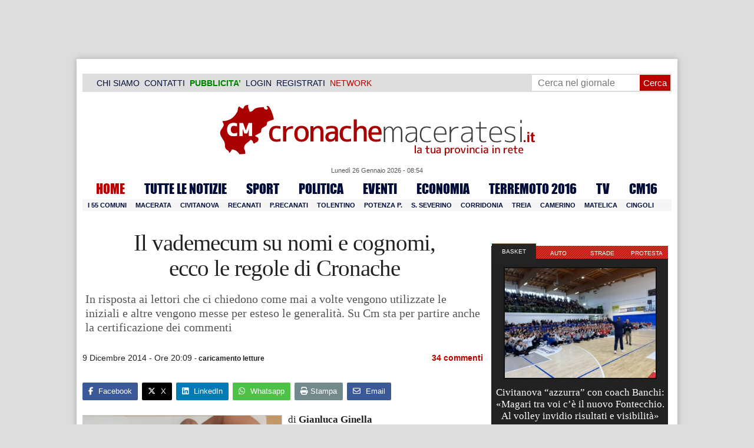

--- FILE ---
content_type: text/html; charset=UTF-8
request_url: https://www.cronachemaceratesi.it/2014/12/09/il-vademecum-su-nomi-e-cognomi-ecco-le-regole-di-cronache/601688/
body_size: 48855
content:
<!doctype html>
<html lang="it" xmlns:og="http://ogp.me/ns#">
<head>
<meta charset="utf-8"/>
	
	<title>  Il vademecum su nomi e cognomi,  ecco le regole di Cronache | Cronache Maceratesi</title>
<link data-rocket-prefetch href="https://cdn.cronachemaceratesi.it" rel="dns-prefetch">
<link data-rocket-prefetch href="https://m.cronachemaceratesi.it" rel="dns-prefetch">
<link data-rocket-prefetch href="https://clickiocmp.com" rel="dns-prefetch">
<link data-rocket-prefetch href="https://pagead2.googlesyndication.com" rel="dns-prefetch">
<link data-rocket-prefetch href="https://connect.facebook.net" rel="dns-prefetch">
<link data-rocket-prefetch href="https://securepubads.g.doubleclick.net" rel="dns-prefetch">
<link data-rocket-prefetch href="https://www.googletagmanager.com" rel="dns-prefetch">
<link data-rocket-prefetch href="https://cdnjs.cloudflare.com" rel="dns-prefetch">
<link data-rocket-prefetch href="https://code.jquery.com" rel="dns-prefetch">
<link data-rocket-prefetch href="https://cdn.codesour.com" rel="dns-prefetch"><link rel="preload" data-rocket-preload as="image" href="https://cdn.cronachemaceratesi.it/wp-content/uploads/static/img/header_trasparente.png" fetchpriority="high">
	
		
	<link rel="shortcut icon" href="/favicon.ico" />
	<link rel="stylesheet" href="/wp-content/themes/WpNewspaper/style.css" type="text/css" media="screen" />
	<link rel="stylesheet" href="https://cdn.cronachemaceratesi.it/wp-content/uploads/static/css/default.css?v=48" type="text/css" media="screen" />
	<link rel="stylesheet" href="/wp-content/themes/WpNewspaper/custom.css?v=1" type="text/css" media="screen" />
	<link rel="stylesheet" href="https://cdn.cronachemaceratesi.it/wp-content/uploads/static/css/print.css?v=8" type="text/css" media="print" />
	<link rel="stylesheet" href='https://cdn.cronachemaceratesi.it/wp-content/uploads/static/css/banner.css?v=2' type='text/css' media='all' />

	<link rel="alternate" media="only screen and (max-width: 640px)" href="https://m.cronachemaceratesi.it/2014/12/09/il-vademecum-su-nomi-e-cognomi-ecco-le-regole-di-cronache/601688/">

	<link rel="dns-prefetch" href="https://securepubads.g.doubleclick.net"/>
	<link rel="dns-prefetch" href="//www.google-analytics.com/" />
	<link rel="preconnect"   href="//www.google-analytics.com/" />
	<link rel="preconnect" href="https://www.googletagmanager.com"/>
	<link rel="preconnect" href="https://securepubads.g.doubleclick.net"/>
	
	<style type="text/css">
@font-face {
    font-family: 'myFirstFont';
    src: url('https://cdn.cronachemaceratesi.it/wp-content/uploads/static/font/impact-webfont.eot');
    src: url('https://cdn.cronachemaceratesi.it/wp-content/uploads/static/font/impact-webfont.eot?#iefix') format('embedded-opentype'),
         url('https://cdn.cronachemaceratesi.it/wp-content/uploads/static/font/impact-webfont.woff2') format('woff2'),
         url('https://cdn.cronachemaceratesi.it/wp-content/uploads/static/font/impact-webfont.woff') format('woff'),
         url('https://cdn.cronachemaceratesi.it/wp-content/uploads/static/font/impact-webfont.ttf') format('truetype'),
         url('https://cdn.cronachemaceratesi.it/wp-content/uploads/static/font/impact-webfont.svg#myFirstFont') format('svg');
    font-weight: normal;
    font-style: normal;
}
</style>
	<!-- per tutti -->
	<style type="text/css">
	#header {
		border-bottom: 1px solid #ddd;
	}
	#wp-admin-bar-edit .ab-item {
		color:white !important;
	}
	ul#menu-menu-category li a {
		font:22px/28px myFirstFont, impact, "arial black" !important;
	}
	ol.commentiVeri li .edit-comment p {
		text-align:left;
		font-size: 14px;
	}
	img.attachment-wpnv-ilcommento{
		width:55px;
		height:55px;
		float:left;
	}
	#contenuto_articolo h1 {
		font-size: 24px;
		line-height:26px;
		font-family: 'palatino linotype', palatino,'times new roman',times,serif;
		letter-spacing: -1px;
	}
	#contenuto_articolo a {
		cursor: pointer;
	}
	#contenuto_articolo a img {
		cursor: not-allowed;
	}
	#contenuto_articolo a.cliccabile, #contenuto_articolo a img.cliccabile {
		cursor: pointer;
	}
	#social_network {
		display:none;
	}
	#video_player {
		width:90%;
		margin:30px auto;
		padding:0;
	}
	ul.newsticker a {
		line-height:15px;
	}
	.go_back_link {
		font-weight:bold;
		font-size:16px;
		line-height:20px;
	}
	#infooter {
		z-index: 2147483645;
		background-color:#f7f7f7;
	}
	.slideshow_container_style-dark .slideshow_transparent {
		opacity:1 !important;
		height: 25px;
		line-height: 25px;
		font-size: 18px;
	}
	.titolo_classifica {
		background-color:#b00;
		color:#fff;
		font-size:25px !important;
		line-height:30px;
		margin-top:30px;
		padding:7px;
		text-align:left;
		margin-bottom:5px;
		font-weight:bold  !important;
		clear: both;
	}
	.titolo_elenco {
		font-weight:bold  !important;
		font-size:20px !important;
		line-height:25px;
		color:#235592 !important;
		margin-top:5px;
	}
	.titolo_elenco a {
		color:#235592 !important;
	}
	.wp-polls-form {
	    text-align: center;
	    width: 650px;
	    margin: 10px auto;
	}
	.wp-polls label {
	    font-size: 18px;
	    line-height: 24px;
	}
	.wp-polls .Buttons {
		padding:5px;
		font-size: 18px;
		line-height: 24px;
		background-color: #235592 !important;
		color:white !important;
		font-weight: bold;
	}
	#look_results a {
		display: block;
		padding: 10px;
		margin: 0 auto;
		font-size: 18px;
		color: #b00;
		font-weight: bold;
	}
	h1.singlePageTitle {
		text-align: center;
	}
	.user_cert_status {
		float: right;
		text-align: center;
		line-height: 150px;
		margin-right: 30px;
		margin-top: 12px;
	}
	.user_fake_avatar {
		width:120px;
		border:1px solid #ccc;
	}
	.certification_btn {
		padding:6px;
		display:block;
		font-size: 18px;
		background-color: #B00;
		color: #FFF;
		font-weight: bold;
		text-align: center;
		text-shadow: 1px 1px 1px #444;
		position: absolute;
		right: 10px;
		top: 10px;
		bottom: 10px;
		width: 200px;
		line-height: 40px;
		font-family: 'palatino linotype', palatino,'times new roman',times,serif;
		border: 1px solid #fff;
	}
	.cert_advice {
		position:relative;
		background-color: #1EBB48;
		padding: 10px;
		margin: 30px auto;
		font-size: 19px;
		line-height: 26px;
		color: #FFF;
		text-shadow: 1px 1px 1px #444;
	}
	.inner_advice {
		padding-right: 234px;
	}
	#login_widget .avatar_container {
		min-height:120px;
	}
	.intestazione cite {
		text-transform: capitalize;
	}

	#tabsRiquadriTitle li a {
		color:#fff !important;
		font-weight:normal !important;
		font-family: "Lucida Grande", Lucida, Verdana, sans-serif  !important;
	}

	#voti_sezioni {
		text-align:center;
	}
	#voti_sezioni tr td {
		padding:5px;
		vertical-align:middle;
	}
	#voti_sezioni tr th {
		height:50px;
	}
	.ballottaggio tr th {
		min-width: 70px;
		vertical-align:middle;
	}
	#voti_sezioni tr .verticale {
		-webkit-transform: rotate(-90deg);
		-moz-transform: rotate(-90deg);
		-ms-transform: rotate(-90deg);
		-o-transform: rotate(-90deg);
		filter: progid:DXImageTransform.Microsoft.BasicImage(rotation=3);
		transform: rotate(-90deg);
		font-weight:bold;
		display:block;
	}
	#voti_sezioni .sez_num {
		color:#fff;
		font-weight:bold;
		background-color:#444;
	}
	#voti_sezioni .sez_name {
		font-weight:bold;
		background-color:#f7f7f7;
		text-align:left;
	}
	#menu-item-69021 a {
		color:#b00 !important;
	}
	#navcats {
		background:none;
		margin-top: 6px;
	}
	#navpages {
		border:none;
	}
	.dataora {
		font-weight:normal;
		font-family: "Lucida Grande", Lucida, Verdana, sans-serif;
	}
	#header {
		border-bottom:none;
	}
	#news_interne {
		padding-left: 0 !important;
		background-image:none !important;
	}

	#contenuto_articolo ul {
		list-style-type:none;
		list-style-position:inside;
		padding:0;
	}
	#contenuto_articolo ul li {
		padding:0;
		padding-bottom: 5px;
		padding-top: 5px;
	}
	.nc_socialPanel {
		overflow:hidden;
	}

	.articolo-751651 h2.archiveTitle a {
		color: #235592 !important;
	}

	.articolo-751651 .postinfo {
		color: #444 !important;
		border:none !important;
	}
	.articolo-1624397 ul {
		list-style-type:disc !important;
	}
	#mostcommented2015 {
		margin-top:50px;
	}
	#contenuto_articolo {
	    font-size: 1.08em;
		line-height: 1.5em;
	}

	#visite tr td {
		padding:8px;
		text-align: center;
		border: 1px solid #ccc;
	}
	#visite tr th {
		padding:8px;
		text-align: center;
		border: 1px solid #ccc;
		background-color: #f7f7f7;
	}
	#visite .titrow {
		background-color: #444;
		color:#fff;
	}
	#visite {
		margin:10px auto;
		width:300px;
		margin-bottom:20px;
	}
	.comments_wrapper {
		position: relative;
	}
	.comment_area_title {
		position: absolute;
	    top: 0;
	    left: 0;
	    font-weight: bold;
	    font-size: 20px;
	    line-height: 22px;
	    color:#235592;
	}
	#innerLeft ol.commentlist {
		padding-top: 40px !important;
	}
	.fixed {
		position: fixed;
	}
	iframe {
		margin: 0 auto;
		display: block;
	    padding: 0;
	    border: none;
	}
	.wp-embedded-content {
		width: 650px;
	}
	.adBanner {
      background-color: transparent;
      height: 1px;
      width: 1px;
  }

	#vote_poll_mobile {
		display: none;
	}
	
	.selezionabile {
		-webkit-user-select: text;  /* Chrome 49+ */
		-moz-user-select: text;     /* Firefox 43+ */
		-ms-user-select: text;      /* No support yet */
		user-select: text;          /* Likely future */  		
	}
	.addthis_wrapper {
		margin:15px;
	}

	#container_elezioni_orizzontale {
		
		width:1000px !important;
	}
	
     .election-banner-container {
		display: flex;
		justify-content: space-between;
		align-items: center;
		width: 100%;
		gap: 10px;
		box-sizing: border-box;
	}
	.election-banner-container a {
		flex: 1;
		display: block;
	}
	.election-banner-container img {
		width: 100%;
		height: auto;
		display: block;
	}	
	
	#sheets {
		height:600px;
		width:100%;
		margin:0;
		padding:0;
		max-width: 100%;
	}	
	
	 #sheets_link {
		 color:#b00;
		 text-decoration:underline;
	 }
	 
	 .post .contenuto h2 {
		font-weight:bold;
		margin-top:7px;
		margin-bottom:2px;
		font-size:22px;
		line-height:25px;
	 }
	 
	/* CSS BLOCCO EVENTI */ 
	.post_events_wrapper {
		position:relative; 
		width:300px; 
		height:273px; 
		background-image:url('https://cdn.cronachemaceratesi.it/wp-content/uploads/static/img/events_background.png');
		background-repeat:no-repeat;
		margin-bottom:20px;
	}
	.inner_post_events {
		position:absolute; 
		top:67px; 
		left:1px; 
		right:1px; 
		height:182px; 
		background-color: #F5F5F5; 
		opacity:0.95; 
		border-top:1px solid #ccc; 
		border-bottom:1px solid #ccc;			
		overflow:auto;
	}
	.inner_post_events li .text_container {
		height:75px;
		float:left;
		width:190px;
	}
	.inner_post_events li .event_thumb {
		width:75px;
		height:75px;
		float:left;
		margin-right:5px;
		border:none;
		padding:0;
	}
	.inner_post_events li {
		list-style-type: none;
		padding: 5px;
		margin-bottom: 2px;
		padding-bottom: 2px;
		border-bottom: 1px dotted #ccc;
	}
	.inner_post_events li a br {
		display:none;
	}
	.inner_post_events li a {
		color: #222;
		font-size: 15px;
		line-height: 20px;
		font-family: georgia, 'palatino linotype', palatino,'times new roman',times,serif;
	}
	.inner_post_events li a:hover {
		color:#555;
	}
	.cta_all_events {
		color:#f5f5f5;
		line-height:23px;
		font-size:14px;
		font-family: sans-serif;
		text-decoration:none;
		position:absolute;
		left:7px;
		right:0;
		bottom:0;
	}
	.cta_all_events:hover {
		text-decoration:underline;
	}	
	
	/* Sharing Icons */
	.sharing_icons_wrapper {
		margin:15px 0;
	}
	.sharing_icons_wrapper a {
		display: inline-block;
		padding: 3px 10px;
		margin-right: 3px;
		font-size: 13px;
		line-height: 24px;
		border-radius: 2px;
		font-family: sans-serif;
	}
	
	.fa, .fab, .fad, .fal, .far, .fas {
		margin-right:5px;
	}
	.sharing_icons_wrapper a:hover {
		text-decoration:none;
		color:#fff;
	}
	.sharing_icons_wrapper icon:hover {
		opacity: 0.7;
	}
	.sharing_icons_wrapper .facebook {
		background-color: #3B5998;
		color: white;
	}
	.sharing_icons_wrapper .x-twitter {
		background-color: #000;
		color: white;
	}
	.sharing_icons_wrapper .linkedin {
		background-color: #007bb5;
		color: white;
	}
	.sharing_icons_wrapper .whatsapp {
		background-color: #4DC247;
		color: white;
	}
	.sharing_icons_wrapper .pdf {
		background-color: #B30B00;
		color: white;
	}
	.sharing_icons_wrapper .print {
		background-color: #738A8D;
		color: white;
	}
	.reserved_reproduction {
		margin:15px 0;
		height:25px;
		padding:8px;
		line-height:25px;
	}
	.post_views {
		font-size:12px;
	}
	
	.show_only_on_app {
		display:none;
	}
	
	</style>

	<link rel="alternate" type="application/rss+xml" title="RSS 2.0" href="https://www.cronachemaceratesi.it/feed/" />
	<link rel="alternate" type="text/xml" title="RSS .92" href="https://www.cronachemaceratesi.it/feed/rss/" />

	
<script async src="https://securepubads.g.doubleclick.net/tag/js/gpt.js"></script>
<script>

	window.googletag = window.googletag || {cmd: []};

	googletag.cmd.push(function() {

		//skin
		googletag.defineSlot('/6537874/cm-desktop-skin-articoli', [1, 1], 'div-gpt-ad-1571063340345-0').setTargeting('comune_cm', ["10959","13231","3293","3294","3295","44","3334","3335","3336","3337","3338","3339","3340","3341","3342","3343","3346","3347","3348","3349","3351","3352","3353","6497","6808","3354","3355","3356","3357","3358","3359","3360","3369","3370","3371","3372","3373","3380","19237","3381","3382","3383","3385","3386","3387","3388","3389","3390","3391","3392","3393","3394","3395","3396","3397","3398","3399","3400","3401","3402","3403"]).addService(googletag.pubads());

		//orizzontali
		googletag.defineSlot('/6537874/728x90_infooter_articoli', [728, 90], 'div-gpt-ad-1417384327962-0').setTargeting('comune_cm', ["10959","13231","3293","3294","3295","44","3334","3335","3336","3337","3338","3339","3340","3341","3342","3343","3346","3347","3348","3349","3351","3352","3353","6497","6808","3354","3355","3356","3357","3358","3359","3360","3369","3370","3371","3372","3373","3380","19237","3381","3382","3383","3385","3386","3387","3388","3389","3390","3391","3392","3393","3394","3395","3396","3397","3398","3399","3400","3401","3402","3403"]).addService(googletag.pubads()).setCollapseEmptyDiv(true);
		googletag.defineSlot('/6537874/articoli_970x90', [[970, 250], [970, 90], [728, 90]], 'div-gpt-ad-1506334438776-0').setTargeting('comune_cm', ["10959","13231","3293","3294","3295","44","3334","3335","3336","3337","3338","3339","3340","3341","3342","3343","3346","3347","3348","3349","3351","3352","3353","6497","6808","3354","3355","3356","3357","3358","3359","3360","3369","3370","3371","3372","3373","3380","19237","3381","3382","3383","3385","3386","3387","3388","3389","3390","3391","3392","3393","3394","3395","3396","3397","3398","3399","3400","3401","3402","3403"]).addService(googletag.pubads()).setCollapseEmptyDiv(true);
		//googletag.defineSlot('/6537874/970x90_articoli_top', [970, 90], 'div-gpt-ad-1512090011013-0').setTargeting('comune_cm', ["10959","13231","3293","3294","3295","44","3334","3335","3336","3337","3338","3339","3340","3341","3342","3343","3346","3347","3348","3349","3351","3352","3353","6497","6808","3354","3355","3356","3357","3358","3359","3360","3369","3370","3371","3372","3373","3380","19237","3381","3382","3383","3385","3386","3387","3388","3389","3390","3391","3392","3393","3394","3395","3396","3397","3398","3399","3400","3401","3402","3403"]).addService(googletag.pubads()).setCollapseEmptyDiv(true);
		googletag.defineOutOfPageSlot('/6537874/cm_royal_desktop_articoli', 'div-gpt-ad-1762800183316-0').addService(googletag.pubads());

		//manchette
		googletag.defineSlot('/6537874/articoli_150x115_destra', [150, 115], 'div-gpt-ad-1373041927023-0').setTargeting('comune_cm', ["10959","13231","3293","3294","3295","44","3334","3335","3336","3337","3338","3339","3340","3341","3342","3343","3346","3347","3348","3349","3351","3352","3353","6497","6808","3354","3355","3356","3357","3358","3359","3360","3369","3370","3371","3372","3373","3380","19237","3381","3382","3383","3385","3386","3387","3388","3389","3390","3391","3392","3393","3394","3395","3396","3397","3398","3399","3400","3401","3402","3403"]).addService(googletag.pubads());
		googletag.defineSlot('/6537874/home_page_150x115_header_sinistra', [150, 115], 'div-gpt-ad-1372873550717-0').setTargeting('comune_cm', ["10959","13231","3293","3294","3295","44","3334","3335","3336","3337","3338","3339","3340","3341","3342","3343","3346","3347","3348","3349","3351","3352","3353","6497","6808","3354","3355","3356","3357","3358","3359","3360","3369","3370","3371","3372","3373","3380","19237","3381","3382","3383","3385","3386","3387","3388","3389","3390","3391","3392","3393","3394","3395","3396","3397","3398","3399","3400","3401","3402","3403"]).addService(googletag.pubads());

    	//laterali
		googletag.defineSlot('/6537874/articoli_300x600', [[300, 600], [300, 420], [300, 250]], 'div-gpt-ad-1519641619550-0').setTargeting('comune_cm', ["10959","13231","3293","3294","3295","44","3334","3335","3336","3337","3338","3339","3340","3341","3342","3343","3346","3347","3348","3349","3351","3352","3353","6497","6808","3354","3355","3356","3357","3358","3359","3360","3369","3370","3371","3372","3373","3380","19237","3381","3382","3383","3385","3386","3387","3388","3389","3390","3391","3392","3393","3394","3395","3396","3397","3398","3399","3400","3401","3402","3403"]).addService(googletag.pubads());
		googletag.defineSlot('/6537874/articoli_300x250', [[300, 600], [300, 420], [300, 250]], 'div-gpt-ad-1515408208531-0').setTargeting('comune_cm', ["10959","13231","3293","3294","3295","44","3334","3335","3336","3337","3338","3339","3340","3341","3342","3343","3346","3347","3348","3349","3351","3352","3353","6497","6808","3354","3355","3356","3357","3358","3359","3360","3369","3370","3371","3372","3373","3380","19237","3381","3382","3383","3385","3386","3387","3388","3389","3390","3391","3392","3393","3394","3395","3396","3397","3398","3399","3400","3401","3402","3403"]).addService(googletag.pubads()).setCollapseEmptyDiv(true);
		googletag.defineSlot('/6537874/cm_desk_300x600_extra', [300, 600], 'div-gpt-ad-1575888282413-0').setTargeting('comune_cm', ["10959","13231","3293","3294","3295","44","3334","3335","3336","3337","3338","3339","3340","3341","3342","3343","3346","3347","3348","3349","3351","3352","3353","6497","6808","3354","3355","3356","3357","3358","3359","3360","3369","3370","3371","3372","3373","3380","19237","3381","3382","3383","3385","3386","3387","3388","3389","3390","3391","3392","3393","3394","3395","3396","3397","3398","3399","3400","3401","3402","3403"]).addService(googletag.pubads());

		//dentro corpo testo
		googletag.defineSlot('/6537874/articoli_600x300', [600, 300], 'div-gpt-ad-1372888032712-0').setTargeting('comune_cm', ["10959","13231","3293","3294","3295","44","3334","3335","3336","3337","3338","3339","3340","3341","3342","3343","3346","3347","3348","3349","3351","3352","3353","6497","6808","3354","3355","3356","3357","3358","3359","3360","3369","3370","3371","3372","3373","3380","19237","3381","3382","3383","3385","3386","3387","3388","3389","3390","3391","3392","3393","3394","3395","3396","3397","3398","3399","3400","3401","3402","3403"]).addService(googletag.pubads()).setCollapseEmptyDiv(true);
		googletag.defineSlot('/6537874/articoli_sport_600x300', [600, 300], 'div-gpt-ad-1383227861735-0').setTargeting('comune_cm', ["10959","13231","3293","3294","3295","44","3334","3335","3336","3337","3338","3339","3340","3341","3342","3343","3346","3347","3348","3349","3351","3352","3353","6497","6808","3354","3355","3356","3357","3358","3359","3360","3369","3370","3371","3372","3373","3380","19237","3381","3382","3383","3385","3386","3387","3388","3389","3390","3391","3392","3393","3394","3395","3396","3397","3398","3399","3400","3401","3402","3403"]).addService(googletag.pubads()).setCollapseEmptyDiv(true);
		googletag.defineSlot('/6537874/600x100_desktop_articoli', [600, 100], 'div-gpt-ad-1426590920219-0').setTargeting('comune_cm', ["10959","13231","3293","3294","3295","44","3334","3335","3336","3337","3338","3339","3340","3341","3342","3343","3346","3347","3348","3349","3351","3352","3353","6497","6808","3354","3355","3356","3357","3358","3359","3360","3369","3370","3371","3372","3373","3380","19237","3381","3382","3383","3385","3386","3387","3388","3389","3390","3391","3392","3393","3394","3395","3396","3397","3398","3399","3400","3401","3402","3403"]).addService(googletag.pubads()).setCollapseEmptyDiv(true);

		googletag.defineSlot('/6537874/cm_desk_650x80_articoli_bottom', [650, 80], 'div-gpt-ad-1532076578366-0').setTargeting('comune_cm', ["10959","13231","3293","3294","3295","44","3334","3335","3336","3337","3338","3339","3340","3341","3342","3343","3346","3347","3348","3349","3351","3352","3353","6497","6808","3354","3355","3356","3357","3358","3359","3360","3369","3370","3371","3372","3373","3380","19237","3381","3382","3383","3385","3386","3387","3388","3389","3390","3391","3392","3393","3394","3395","3396","3397","3398","3399","3400","3401","3402","3403"]).addService(googletag.pubads()).setCollapseEmptyDiv(true);
		//googletag.defineSlot('/6537874/cm_desk_728x90_video', [728, 90], 'div-gpt-ad-1664880835275-0').addService(googletag.pubads()).setCollapseEmptyDiv(true);

		googletag.pubads().setTargeting('comune_cm', ["10959","13231","3293","3294","3295","44","3334","3335","3336","3337","3338","3339","3340","3341","3342","3343","3346","3347","3348","3349","3351","3352","3353","6497","6808","3354","3355","3356","3357","3358","3359","3360","3369","3370","3371","3372","3373","3380","19237","3381","3382","3383","3385","3386","3387","3388","3389","3390","3391","3392","3393","3394","3395","3396","3397","3398","3399","3400","3401","3402","3403"]);
		
		googletag.pubads().enableSingleRequest();
		googletag.pubads().collapseEmptyDivs();
		googletag.enableServices();
		
		googletag.pubads().addEventListener('slotRenderEnded', function(event) {
			if (event.slot.getSlotElementId() === 'div-gpt-ad-1417384327962-0') {
				
				console.log("slot infooter renderizzato");
				
				var adContainer = document.getElementById('div-gpt-ad-1417384327962-0');
				
				if (event.isEmpty) {
					//adContainer.style.display = 'none';
					console.log("slot infooter vuoto");
					document.getElementById('infooter').style.display = 'none';
				} else {
					console.log("slot infooter non vuoto");
				}
			}
		});		
		
	});

</script>
<meta name='robots' content='max-image-preview:large' />
<link rel='dns-prefetch' href='//www.cronachemaceratesi.it' />
<link rel="alternate" type="application/rss+xml" title="Cronache Maceratesi &raquo; Il vademecum su nomi e cognomi,  ecco le regole di Cronache Feed dei commenti" href="https://www.cronachemaceratesi.it/2014/12/09/il-vademecum-su-nomi-e-cognomi-ecco-le-regole-di-cronache/601688/feed/" />
<link rel="alternate" title="oEmbed (JSON)" type="application/json+oembed" href="https://www.cronachemaceratesi.it/wp-json/oembed/1.0/embed?url=https%3A%2F%2Fwww.cronachemaceratesi.it%2F2014%2F12%2F09%2Fil-vademecum-su-nomi-e-cognomi-ecco-le-regole-di-cronache%2F601688%2F" />
<link rel="alternate" title="oEmbed (XML)" type="text/xml+oembed" href="https://www.cronachemaceratesi.it/wp-json/oembed/1.0/embed?url=https%3A%2F%2Fwww.cronachemaceratesi.it%2F2014%2F12%2F09%2Fil-vademecum-su-nomi-e-cognomi-ecco-le-regole-di-cronache%2F601688%2F&#038;format=xml" />
<style id='wp-img-auto-sizes-contain-inline-css' type='text/css'>
img:is([sizes=auto i],[sizes^="auto," i]){contain-intrinsic-size:3000px 1500px}
/*# sourceURL=wp-img-auto-sizes-contain-inline-css */
</style>
<style id='wp-emoji-styles-inline-css' type='text/css'>

	img.wp-smiley, img.emoji {
		display: inline !important;
		border: none !important;
		box-shadow: none !important;
		height: 1em !important;
		width: 1em !important;
		margin: 0 0.07em !important;
		vertical-align: -0.1em !important;
		background: none !important;
		padding: 0 !important;
	}
/*# sourceURL=wp-emoji-styles-inline-css */
</style>
<link rel='stylesheet' id='wp-block-library-css' href='https://www.cronachemaceratesi.it/wp-includes/css/dist/block-library/style.min.css?ver=6b8c71621ecfca92895698521422e0cf' type='text/css' media='all' />
<style id='global-styles-inline-css' type='text/css'>
:root{--wp--preset--aspect-ratio--square: 1;--wp--preset--aspect-ratio--4-3: 4/3;--wp--preset--aspect-ratio--3-4: 3/4;--wp--preset--aspect-ratio--3-2: 3/2;--wp--preset--aspect-ratio--2-3: 2/3;--wp--preset--aspect-ratio--16-9: 16/9;--wp--preset--aspect-ratio--9-16: 9/16;--wp--preset--color--black: #000000;--wp--preset--color--cyan-bluish-gray: #abb8c3;--wp--preset--color--white: #ffffff;--wp--preset--color--pale-pink: #f78da7;--wp--preset--color--vivid-red: #cf2e2e;--wp--preset--color--luminous-vivid-orange: #ff6900;--wp--preset--color--luminous-vivid-amber: #fcb900;--wp--preset--color--light-green-cyan: #7bdcb5;--wp--preset--color--vivid-green-cyan: #00d084;--wp--preset--color--pale-cyan-blue: #8ed1fc;--wp--preset--color--vivid-cyan-blue: #0693e3;--wp--preset--color--vivid-purple: #9b51e0;--wp--preset--gradient--vivid-cyan-blue-to-vivid-purple: linear-gradient(135deg,rgb(6,147,227) 0%,rgb(155,81,224) 100%);--wp--preset--gradient--light-green-cyan-to-vivid-green-cyan: linear-gradient(135deg,rgb(122,220,180) 0%,rgb(0,208,130) 100%);--wp--preset--gradient--luminous-vivid-amber-to-luminous-vivid-orange: linear-gradient(135deg,rgb(252,185,0) 0%,rgb(255,105,0) 100%);--wp--preset--gradient--luminous-vivid-orange-to-vivid-red: linear-gradient(135deg,rgb(255,105,0) 0%,rgb(207,46,46) 100%);--wp--preset--gradient--very-light-gray-to-cyan-bluish-gray: linear-gradient(135deg,rgb(238,238,238) 0%,rgb(169,184,195) 100%);--wp--preset--gradient--cool-to-warm-spectrum: linear-gradient(135deg,rgb(74,234,220) 0%,rgb(151,120,209) 20%,rgb(207,42,186) 40%,rgb(238,44,130) 60%,rgb(251,105,98) 80%,rgb(254,248,76) 100%);--wp--preset--gradient--blush-light-purple: linear-gradient(135deg,rgb(255,206,236) 0%,rgb(152,150,240) 100%);--wp--preset--gradient--blush-bordeaux: linear-gradient(135deg,rgb(254,205,165) 0%,rgb(254,45,45) 50%,rgb(107,0,62) 100%);--wp--preset--gradient--luminous-dusk: linear-gradient(135deg,rgb(255,203,112) 0%,rgb(199,81,192) 50%,rgb(65,88,208) 100%);--wp--preset--gradient--pale-ocean: linear-gradient(135deg,rgb(255,245,203) 0%,rgb(182,227,212) 50%,rgb(51,167,181) 100%);--wp--preset--gradient--electric-grass: linear-gradient(135deg,rgb(202,248,128) 0%,rgb(113,206,126) 100%);--wp--preset--gradient--midnight: linear-gradient(135deg,rgb(2,3,129) 0%,rgb(40,116,252) 100%);--wp--preset--font-size--small: 13px;--wp--preset--font-size--medium: 20px;--wp--preset--font-size--large: 36px;--wp--preset--font-size--x-large: 42px;--wp--preset--spacing--20: 0.44rem;--wp--preset--spacing--30: 0.67rem;--wp--preset--spacing--40: 1rem;--wp--preset--spacing--50: 1.5rem;--wp--preset--spacing--60: 2.25rem;--wp--preset--spacing--70: 3.38rem;--wp--preset--spacing--80: 5.06rem;--wp--preset--shadow--natural: 6px 6px 9px rgba(0, 0, 0, 0.2);--wp--preset--shadow--deep: 12px 12px 50px rgba(0, 0, 0, 0.4);--wp--preset--shadow--sharp: 6px 6px 0px rgba(0, 0, 0, 0.2);--wp--preset--shadow--outlined: 6px 6px 0px -3px rgb(255, 255, 255), 6px 6px rgb(0, 0, 0);--wp--preset--shadow--crisp: 6px 6px 0px rgb(0, 0, 0);}:where(.is-layout-flex){gap: 0.5em;}:where(.is-layout-grid){gap: 0.5em;}body .is-layout-flex{display: flex;}.is-layout-flex{flex-wrap: wrap;align-items: center;}.is-layout-flex > :is(*, div){margin: 0;}body .is-layout-grid{display: grid;}.is-layout-grid > :is(*, div){margin: 0;}:where(.wp-block-columns.is-layout-flex){gap: 2em;}:where(.wp-block-columns.is-layout-grid){gap: 2em;}:where(.wp-block-post-template.is-layout-flex){gap: 1.25em;}:where(.wp-block-post-template.is-layout-grid){gap: 1.25em;}.has-black-color{color: var(--wp--preset--color--black) !important;}.has-cyan-bluish-gray-color{color: var(--wp--preset--color--cyan-bluish-gray) !important;}.has-white-color{color: var(--wp--preset--color--white) !important;}.has-pale-pink-color{color: var(--wp--preset--color--pale-pink) !important;}.has-vivid-red-color{color: var(--wp--preset--color--vivid-red) !important;}.has-luminous-vivid-orange-color{color: var(--wp--preset--color--luminous-vivid-orange) !important;}.has-luminous-vivid-amber-color{color: var(--wp--preset--color--luminous-vivid-amber) !important;}.has-light-green-cyan-color{color: var(--wp--preset--color--light-green-cyan) !important;}.has-vivid-green-cyan-color{color: var(--wp--preset--color--vivid-green-cyan) !important;}.has-pale-cyan-blue-color{color: var(--wp--preset--color--pale-cyan-blue) !important;}.has-vivid-cyan-blue-color{color: var(--wp--preset--color--vivid-cyan-blue) !important;}.has-vivid-purple-color{color: var(--wp--preset--color--vivid-purple) !important;}.has-black-background-color{background-color: var(--wp--preset--color--black) !important;}.has-cyan-bluish-gray-background-color{background-color: var(--wp--preset--color--cyan-bluish-gray) !important;}.has-white-background-color{background-color: var(--wp--preset--color--white) !important;}.has-pale-pink-background-color{background-color: var(--wp--preset--color--pale-pink) !important;}.has-vivid-red-background-color{background-color: var(--wp--preset--color--vivid-red) !important;}.has-luminous-vivid-orange-background-color{background-color: var(--wp--preset--color--luminous-vivid-orange) !important;}.has-luminous-vivid-amber-background-color{background-color: var(--wp--preset--color--luminous-vivid-amber) !important;}.has-light-green-cyan-background-color{background-color: var(--wp--preset--color--light-green-cyan) !important;}.has-vivid-green-cyan-background-color{background-color: var(--wp--preset--color--vivid-green-cyan) !important;}.has-pale-cyan-blue-background-color{background-color: var(--wp--preset--color--pale-cyan-blue) !important;}.has-vivid-cyan-blue-background-color{background-color: var(--wp--preset--color--vivid-cyan-blue) !important;}.has-vivid-purple-background-color{background-color: var(--wp--preset--color--vivid-purple) !important;}.has-black-border-color{border-color: var(--wp--preset--color--black) !important;}.has-cyan-bluish-gray-border-color{border-color: var(--wp--preset--color--cyan-bluish-gray) !important;}.has-white-border-color{border-color: var(--wp--preset--color--white) !important;}.has-pale-pink-border-color{border-color: var(--wp--preset--color--pale-pink) !important;}.has-vivid-red-border-color{border-color: var(--wp--preset--color--vivid-red) !important;}.has-luminous-vivid-orange-border-color{border-color: var(--wp--preset--color--luminous-vivid-orange) !important;}.has-luminous-vivid-amber-border-color{border-color: var(--wp--preset--color--luminous-vivid-amber) !important;}.has-light-green-cyan-border-color{border-color: var(--wp--preset--color--light-green-cyan) !important;}.has-vivid-green-cyan-border-color{border-color: var(--wp--preset--color--vivid-green-cyan) !important;}.has-pale-cyan-blue-border-color{border-color: var(--wp--preset--color--pale-cyan-blue) !important;}.has-vivid-cyan-blue-border-color{border-color: var(--wp--preset--color--vivid-cyan-blue) !important;}.has-vivid-purple-border-color{border-color: var(--wp--preset--color--vivid-purple) !important;}.has-vivid-cyan-blue-to-vivid-purple-gradient-background{background: var(--wp--preset--gradient--vivid-cyan-blue-to-vivid-purple) !important;}.has-light-green-cyan-to-vivid-green-cyan-gradient-background{background: var(--wp--preset--gradient--light-green-cyan-to-vivid-green-cyan) !important;}.has-luminous-vivid-amber-to-luminous-vivid-orange-gradient-background{background: var(--wp--preset--gradient--luminous-vivid-amber-to-luminous-vivid-orange) !important;}.has-luminous-vivid-orange-to-vivid-red-gradient-background{background: var(--wp--preset--gradient--luminous-vivid-orange-to-vivid-red) !important;}.has-very-light-gray-to-cyan-bluish-gray-gradient-background{background: var(--wp--preset--gradient--very-light-gray-to-cyan-bluish-gray) !important;}.has-cool-to-warm-spectrum-gradient-background{background: var(--wp--preset--gradient--cool-to-warm-spectrum) !important;}.has-blush-light-purple-gradient-background{background: var(--wp--preset--gradient--blush-light-purple) !important;}.has-blush-bordeaux-gradient-background{background: var(--wp--preset--gradient--blush-bordeaux) !important;}.has-luminous-dusk-gradient-background{background: var(--wp--preset--gradient--luminous-dusk) !important;}.has-pale-ocean-gradient-background{background: var(--wp--preset--gradient--pale-ocean) !important;}.has-electric-grass-gradient-background{background: var(--wp--preset--gradient--electric-grass) !important;}.has-midnight-gradient-background{background: var(--wp--preset--gradient--midnight) !important;}.has-small-font-size{font-size: var(--wp--preset--font-size--small) !important;}.has-medium-font-size{font-size: var(--wp--preset--font-size--medium) !important;}.has-large-font-size{font-size: var(--wp--preset--font-size--large) !important;}.has-x-large-font-size{font-size: var(--wp--preset--font-size--x-large) !important;}
/*# sourceURL=global-styles-inline-css */
</style>

<style id='classic-theme-styles-inline-css' type='text/css'>
/*! This file is auto-generated */
.wp-block-button__link{color:#fff;background-color:#32373c;border-radius:9999px;box-shadow:none;text-decoration:none;padding:calc(.667em + 2px) calc(1.333em + 2px);font-size:1.125em}.wp-block-file__button{background:#32373c;color:#fff;text-decoration:none}
/*# sourceURL=/wp-includes/css/classic-themes.min.css */
</style>
<link rel='stylesheet' id='wp-rest-user-css' href='https://www.cronachemaceratesi.it/wp-content/plugins/wp-rest-user/public/css/wp-rest-user-public.css?ver=1.4.3' type='text/css' media='all' />
<link rel='stylesheet' id='ep_general_styles-css' href='https://www.cronachemaceratesi.it/wp-content/plugins/elasticpress/dist/css/general-styles.css?ver=66295efe92a630617c00' type='text/css' media='all' />
<link rel='stylesheet' id='searchterm-highlighting-css' href='https://www.cronachemaceratesi.it/wp-content/plugins/elasticpress/dist/css/highlighting-styles.css?ver=252562c4ed9241547293' type='text/css' media='all' />
<script type="text/javascript" src="https://www.cronachemaceratesi.it/wp-includes/js/jquery/jquery.min.js?ver=3.7.1" id="jquery-core-js"></script>
<script type="text/javascript" src="https://www.cronachemaceratesi.it/wp-includes/js/jquery/jquery-migrate.min.js?ver=3.4.1" id="jquery-migrate-js"></script>
<script type="text/javascript" src="https://www.cronachemaceratesi.it/wp-content/themes/WpNewspaper/includes/js/jqueryslidemenu.js?ver=6b8c71621ecfca92895698521422e0cf" id="jqueryslidemenu-js"></script>
<script type="text/javascript" src="https://www.cronachemaceratesi.it/wp-content/plugins/wp-rest-user/public/js/wp-rest-user-public.js?ver=1.4.3" id="wp-rest-user-js"></script>
<link rel="https://api.w.org/" href="https://www.cronachemaceratesi.it/wp-json/" /><link rel="alternate" title="JSON" type="application/json" href="https://www.cronachemaceratesi.it/wp-json/wp/v2/posts/601688" /><link rel="canonical" href="https://www.cronachemaceratesi.it/2014/12/09/il-vademecum-su-nomi-e-cognomi-ecco-le-regole-di-cronache/601688/" />

	<!-- Comment Rating plugin Version: 2.12.1 by Bob King, http://wealthynetizen.com/, dynamic comment voting & styling. --> 
	<style type="text/css" media="screen">
	   .ckrating_highly_rated {background-color:#FFFFCC !important;}
	   .ckrating_poorly_rated {opacity:0.6;filter:alpha(opacity=60) !important;}
	   .ckrating_hotly_debated {background-color:#FFF0F5 !important;}
	</style>

	
		<!-- GA Google Analytics @ https://m0n.co/ga -->
		<script async src="https://www.googletagmanager.com/gtag/js?id=G-1T7X1PQQV3"></script>
		<script>
			window.dataLayer = window.dataLayer || [];
			function gtag(){dataLayer.push(arguments);}
			gtag('js', new Date());
			gtag('config', 'G-1T7X1PQQV3');
		</script>

	

<script type="application/ld+json" class="saswp-schema-markup-output">
[{"@context":"https:\/\/schema.org\/","@graph":[{"@context":"https:\/\/schema.org\/","@type":"SiteNavigationElement","@id":"https:\/\/www.cronachemaceratesi.it\/#redazione","name":"Redazione","url":"https:\/\/www.cronachemaceratesi.it\/redazione\/"},{"@context":"https:\/\/schema.org\/","@type":"SiteNavigationElement","@id":"https:\/\/www.cronachemaceratesi.it\/#licenza-sui-contenuti","name":"Licenza sui contenuti","url":"https:\/\/www.cronachemaceratesi.it\/licenza-sui-contenuti\/"},{"@context":"https:\/\/schema.org\/","@type":"SiteNavigationElement","@id":"https:\/\/www.cronachemaceratesi.it\/#privacy-policy","name":"Privacy Policy","url":"https:\/\/www.cronachemaceratesi.it\/privacy-policy\/"},{"@context":"https:\/\/schema.org\/","@type":"SiteNavigationElement","@id":"https:\/\/www.cronachemaceratesi.it\/#responsabilita-dei-contenuti","name":"Responsabilit\u00e0 dei contenuti","url":"https:\/\/www.cronachemaceratesi.it\/responsabilita-dei-contenuti\/"},{"@context":"https:\/\/schema.org\/","@type":"SiteNavigationElement","@id":"https:\/\/www.cronachemaceratesi.it\/#codice-di-condotta","name":"Codice di condotta","url":"https:\/\/www.cronachemaceratesi.it\/codice-di-condotta\/"},{"@context":"https:\/\/schema.org\/","@type":"SiteNavigationElement","@id":"https:\/\/www.cronachemaceratesi.it\/#contatti","name":"CONTATTI","url":"https:\/\/www.cronachemaceratesi.it\/redazione\/"},{"@context":"https:\/\/schema.org\/","@type":"SiteNavigationElement","@id":"https:\/\/www.cronachemaceratesi.it\/#pubblicita","name":"PUBBLICITA'","url":"https:\/\/www.cronachemaceratesi.it\/pubblicita\/"},{"@context":"https:\/\/schema.org\/","@type":"SiteNavigationElement","@id":"https:\/\/www.cronachemaceratesi.it\/#login","name":"LOGIN","url":"https:\/\/www.cronachemaceratesi.it\/wp-login.php"},{"@context":"https:\/\/schema.org\/","@type":"SiteNavigationElement","@id":"https:\/\/www.cronachemaceratesi.it\/#registrati","name":"REGISTRATI","url":"https:\/\/www.cronachemaceratesi.it\/certificazione\/"},{"@context":"https:\/\/schema.org\/","@type":"SiteNavigationElement","@id":"https:\/\/www.cronachemaceratesi.it\/#cronache-fermane","name":"CRONACHE FERMANE","url":"https:\/\/www.cronachefermane.it\/"},{"@context":"https:\/\/schema.org\/","@type":"SiteNavigationElement","@id":"https:\/\/www.cronachemaceratesi.it\/#cronache-ancona","name":"CRONACHE ANCONA","url":"https:\/\/www.cronacheancona.it\/"},{"@context":"https:\/\/schema.org\/","@type":"SiteNavigationElement","@id":"https:\/\/www.cronachemaceratesi.it\/#cronache-picene","name":"CRONACHE PICENE","url":"https:\/\/www.cronachepicene.it\/"}]},

{"@context":"https:\/\/schema.org\/","@type":"NewsArticle","@id":"https:\/\/www.cronachemaceratesi.it\/2014\/12\/09\/il-vademecum-su-nomi-e-cognomi-ecco-le-regole-di-cronache\/601688\/#newsarticle","url":"https:\/\/www.cronachemaceratesi.it\/2014\/12\/09\/il-vademecum-su-nomi-e-cognomi-ecco-le-regole-di-cronache\/601688\/","headline":"Il vademecum su nomi e cognomi, <br> ecco le regole di Cronache","mainEntityOfPage":"https:\/\/www.cronachemaceratesi.it\/2014\/12\/09\/il-vademecum-su-nomi-e-cognomi-ecco-le-regole-di-cronache\/601688\/","datePublished":"2014-12-09T20:09:22+01:00","dateModified":"2015-03-20T16:06:30+01:00","description":"In risposta ai lettori che ci chiedono come mai a volte vengono utilizzate le iniziali e altre vengono messe per esteso le generalit\u00e0. Su Cm sta per partire anche la certificazione dei commenti","articleSection":"Visso","articleBody":"di Gianluca Ginella    I nomi hanno un peso, sulla cronaca locale questo si moltiplica, negli articoli di cronaca nera e di cronaca giudiziaria aumenta ancora di pi\u00f9. Questo \u00e8 chiaro a tutti e spesso i nomi diventano oggetto di domande dei lettori, se non delle persone stesse coinvolte in una indagine, in un processo o in un episodio di cronaca. E spesso ci viene chiesto come mai di qualcuno compaiano nomi e cognomi e di altri solo le iniziali. I motivi di questo devono essere chiari ai voi lettori che con passione seguite le nostre (vostre) Cronache. In primo luogo voglio diradare delle fastidiose nuvole: le iniziali non vengono adottate mai per coprire l\u2019identit\u00e0 di persone conosciute (in questo caso sarebbe il contrario del nostro lavoro omettere i nomi) o di imprenditori che finanziano direttamente il giornale, anche perch\u00e9 non ce ne sono. Chiarito questo, i nomi non vengono messi per esteso quando si tratta di tutelare le vittime di certi tipi di reato, come le violenze sessuali o lo stalking, nel momento in cui la vittima sia riconoscibile se viene indicato il nome di chi il fatto lo ha commesso. Allo stesso modo non vengono indicati per tutelare i minori, e tantomeno vengono messi nomi di minorenni coinvolti in episodi di cronaca, n\u00e9 se ne sono vittima, n\u00e9 se ne sono autori. Un\u2019altra distinzione \u00e8 tra chi viene denunciato e chi viene arrestato. Nel primo caso, salvo si tratti di persone che ricoprono un ruolo istituzionale o siano personaggi pubblici, vengono indicate solo le iniziali (a volte nemmeno quelle). Per gli arrestati, a meno che non ci siano da tutelare le vittime o le indagini, i nomi vengono indicati. E ancora: niente nomi e cognomi di persone indagate che non siano a conoscenza del fatto di essere coinvolti in una inchiesta che li riguarda. Per i processi, i nomi degli imputati vengono indicati sempre \u2013 le udienze, ed \u00e8 stata una conquista dell\u2019umanit\u00e0 non di poco conto, sono pubbliche \u2013, salvo che, se rivelati, possano danneggiare minori e vittime di determinati reati. Sui suicidi, normalmente il nome non viene riportato, almeno su questo giornale. Salvo che l\u2019episodio non avvenga in un luogo pubblico, o che susciti particolare clamore o allarme, o che sia compiuto da persone conosciute, o che ricoprono incarichi istituzionali. Tutto questo per dire un po\u2019 le regole, davvero imparziali, che vengono adottate come linea di questo giornale e che sono quelle adottate generalmente dai media in base alle regole deontologiche della professione giornalistica.    Un ultimo punto riguarda direttamente voi lettori. Perch\u00e9 presto dovrete essere voi a metterci nome e cognome. E\u2019 stata infatti avviata la certificazione di chi si registra e pu\u00f2 commentare gli articoli. Un progetto che la nostra redazione completer\u00e0 entro la fine dell'anno e di cui i lettori registrati sono stati informati via mail. Siamo probabilmente i primi in Europa a farlo ed \u00e8 garanzia contro spiacevoli episodi di diffamazione da parte di qualche commentatore. L\u2019informazione deve essere limpida, corretta verso tutti, deve tutelare tutte le parti, essere sempre pronta a dar voce a chiunque, qualunque sia il modo in cui la pensa, e non si deve schierare se non in difesa di certi valori. La stampa nasce libera, una libert\u00e0 che deve essere tutelata in primis dai giornalisti stessi. La democrazia, la tolleranza, la correttezza, il rispetto del prossimo e di razze, religioni, culture, credenze ma anche del dolore, del dramma delle persone sono valori che il giornalista deve tenere sempre a mente, non solo quando scrive, ma nel vivere quotidiano perch\u00e9 deve essere un esempio. Pi\u00f9 profondamente della questione dei nomi, dei cognomi, delle iniziali, dei commenti ci sono questi valori che rappresentano, comunque sia, il rispetto di chi compare nelle Cronache.","keywords":"","name":"Il vademecum su nomi e cognomi, <br> ecco le regole di Cronache","thumbnailUrl":"https:\/\/www.cronachemaceratesi.it\/wp-content\/uploads\/2014\/12\/penna-punto-95x72.jpg","wordCount":"619","timeRequired":"PT2M45S","mainEntity":{"@type":"WebPage","@id":"https:\/\/www.cronachemaceratesi.it\/2014\/12\/09\/il-vademecum-su-nomi-e-cognomi-ecco-le-regole-di-cronache\/601688\/"},"author":{"@type":"Person","name":"Gianluca Ginella","url":"https:\/\/www.cronachemaceratesi.it\/author\/gianluca-ginella\/","sameAs":[],"image":{"@type":"ImageObject","url":"https:\/\/secure.gravatar.com\/avatar\/0bc99d597b19a5ce4bae15180ff03f1a840b2f1e7231eaf9610295359527d892?s=96&d=mm&r=g","height":96,"width":96}},"editor":{"@type":"Person","name":"Gianluca Ginella","url":"https:\/\/www.cronachemaceratesi.it\/author\/gianluca-ginella\/","sameAs":[],"image":{"@type":"ImageObject","url":"https:\/\/secure.gravatar.com\/avatar\/0bc99d597b19a5ce4bae15180ff03f1a840b2f1e7231eaf9610295359527d892?s=96&d=mm&r=g","height":96,"width":96}},"publisher":{"@type":"Organization","name":"Cronache Maceratesi","url":"https:\/\/www.cronachemaceratesi.it","logo":{"@type":"ImageObject","url":"https:\/\/www.cronachemaceratesi.it\/wp-content\/uploads\/2021\/10\/cm_2000x200.jpg","width":1280,"height":128}},"comment":[{"@type":"Comment","id":"https:\/\/www.cronachemaceratesi.it\/2014\/12\/09\/il-vademecum-su-nomi-e-cognomi-ecco-le-regole-di-cronache\/601688\/#comment-176208","dateCreated":"2014-12-15T22:41:14+01:00","description":"Bene a Cronache Maceratesi grazie per farla finita con tutti questi commenti senza faccia","author":{"@type":"Person","name":"Alessandro Pirani","url":""}},{"@type":"Comment","id":"https:\/\/www.cronachemaceratesi.it\/2014\/12\/09\/il-vademecum-su-nomi-e-cognomi-ecco-le-regole-di-cronache\/601688\/#comment-175762","dateCreated":"2014-12-13T09:08:46+01:00","description":"bravi lilly, back, 71, ciro e cerasi.","author":{"@type":"Person","name":"pantos","url":""}},{"@type":"Comment","id":"https:\/\/www.cronachemaceratesi.it\/2014\/12\/09\/il-vademecum-su-nomi-e-cognomi-ecco-le-regole-di-cronache\/601688\/#comment-175628","dateCreated":"2014-12-12T09:42:02+01:00","description":"Un consiglio, visti anche i commenti, che potrebbe da un lato garantire l'anonimato a chi vuole averlo (si pensi ai molti commenti di persone magari informate che per\u00f2 non vorranno pi\u00f9 esporsi per motivi etici, di lavoro, personali ecc) e dall'altro sollevare la testata da responsabilit\u00e0 e contemporaneamente addebitare a chi scrive l'eventuale rischio di ci\u00f2 che scrive. Credo sia semplice far autenticare tutti i commentatori in un database di Cronache Maceratesi e far continuare ad utilizzare il nick name a chi vuole utilizzarlo. A questo punto per\u00f2, il commentatore che diffama ad es., saprebbe benissimo che c'\u00e8 la sua vera identit\u00e0 dietro il nick name utilizzato. Forzare la mano ed imporre nome e cognome per tutti nell'era di internet e dell'assoluta libert\u00e0 che contraddistingue questa nuova era digitale mi sembra davvero un controsenso, anzi mi riporta alla memoria quel detto \"per colpa di qualcuno, non si fa pi\u00f9 credito a nessuno\". La registrazione con i dati prima, e la moderazione poi, dovrebbe poter essere sufficiente ad evitare diffamazioni ed altri reati. Per evitare problemi, CM potrebbe benissimo mettere un disclaimer chiaro e comunque avere la mano pesante nel momento della moderazione. Io credo che prima di fare questo passo CM dovrebbe attentamente vagliare tutte le possibili alternative, anche prendendo esempio dalle testate giornalistiche nazionali online perch\u00e9 magari il successo avuto sin qui deriva anche da quella schiettezza dei commenti che molti leggono subito dopo l'articolo.","author":{"@type":"Person","name":"71","url":""}},{"@type":"Comment","id":"https:\/\/www.cronachemaceratesi.it\/2014\/12\/09\/il-vademecum-su-nomi-e-cognomi-ecco-le-regole-di-cronache\/601688\/#comment-175609","dateCreated":"2014-12-12T08:01:03+01:00","description":"@LILLY. Brava Lilly, con poche e chiare parole hai detto le cose nella maniera pi\u00f9 chiara e che dovrebbe andare bene per tutti. Di tutti i commenti fatti finora, il tuo \u00e8 il pi\u00f9 sensato. Su l'uso del nick, la storia di Pasquino, la statua romana dove ogni notte, anonimi vi affiggevano messaggi in rima per denunciare il malcontento dei romani la dice lunga. Se poi vogliamo fare salotto con t\u00e8 e pasticcini su Cronache Maceratesi, siamo liberi di farlo. L'anonimato comunque non esiste, il tal Gazzosa di Civitanova che dice sempre di aver dispiegato i suoi avvocati per denunciarmi, se l'ha fatto e la cosa va avanti, in tribunale andrei con il mio nome e non mi vergognerei di certo. Denigrare \u00e8 una cosa, dire la verit\u00e0 \u00e8 un'altra. Quindi non \u00e8 certo la paura di denunce che potrebbe darmi fastidio, ma il fatto che con una denuncia verrei messo a tacere sul fatto incriminato sul giornale anche se di contro poi in tribunale posso provare quanto da me postato, ma quando: fra un anno, 2 anni, tre anni... L'ho spiegato in un post precedente come funziona la libert\u00e0 di stampa. Il problema per CM certo esiste, ad ogni mia denuncia potrebbe corrispondere anche una denuncia per il giornale. Credo che con questo nuovo approccio, CM voglia salvaguardarsi senn\u00f2 prima o poi chiuderebbe.","author":{"@type":"Person","name":"Ciro Esposito","url":""}},{"@type":"Comment","id":"https:\/\/www.cronachemaceratesi.it\/2014\/12\/09\/il-vademecum-su-nomi-e-cognomi-ecco-le-regole-di-cronache\/601688\/#comment-175598","dateCreated":"2014-12-12T00:00:57+01:00","description":"Come pu\u00f2 esserci diffamazione se c'e' moderazione a monte? Il metterci nome e cognome, cosa che non succede nemmeno su Corriere della sera on line, non mi sembra una grande idea, specie sul web. Sembra un tornare indietro, un castrare la libert\u00e0 su internet, una cosa vecchia. Quando vi \u00e8 il filtro della moderazione non dovrebbero esservi problemi. Infine io ritengo che questa testata perder\u00e0 molta verve e schiettezza. Buon lavoro comunque.","author":{"@type":"Person","name":"71","url":""}},{"@type":"Comment","id":"https:\/\/www.cronachemaceratesi.it\/2014\/12\/09\/il-vademecum-su-nomi-e-cognomi-ecco-le-regole-di-cronache\/601688\/#comment-175570","dateCreated":"2014-12-11T20:46:06+01:00","description":"Usare un nick a posto del nome e cognome \u00e8 la stessa cosa che riporta l'articolo: una forma di tutela verso chi scrive o verso le persone di cui scrive i fatti e non sempre si possono fare i nomi.\r\nL'omert\u00e0 \u00e8 spesso data dalla paura delle conseguenze mentre, internet e siti come CM, dovrebbero essere uno strumento dove possono venire fuori anche cose che, dietro a un nome e cognome, non potrebbero mai essere rese note.\r\n\r\nPer coloro che invece usano il nick per diffamazione esiste anche la \"moderazione\" e i commenti possono essere cancellati, invece che pubblicati.\r\n\r\nPer contro, chi usa un nick non vuol dire che \u00e8 capace solo di offendere o scrivere scemenze.","author":{"@type":"Person","name":"Lilly","url":""}},{"@type":"Comment","id":"https:\/\/www.cronachemaceratesi.it\/2014\/12\/09\/il-vademecum-su-nomi-e-cognomi-ecco-le-regole-di-cronache\/601688\/#comment-175554","dateCreated":"2014-12-11T19:40:12+01:00","description":"@l. Perilli\r\nEsatto  internet e' un luogo reale e non sempre pubblico , in cui il diritto alla privacy e' tutelato dalla custituzione europea e privare le persone di questo diritto discriminandone la partecipazione o meno non credo sia corretto.Riguardo la diffamazione e la privacy non vedo la correlazione tra loro. Pertanto ognuno e' libero di farsi\" guardare o spiare in bagno di casa propria\" rinunciando alla propria privacy ma non per questo va  ritenuta la cosa giusta anche per gli altri.Infine credo che mettere il nome e cognome possa creare problemi con persone omonime totalmente estrane al contesto anche per questo penso che  lo pseudonimo serva.\r\n\r\n@R.Russo\r\nOgnuno di noi al momento dell'accesso a CM o a internet in generale viene identificato dal server con un ID univoquo in un log , quindi rigurdo l'illecito non c'e' anonimato.","author":{"@type":"Person","name":"Bak","url":""}},{"@type":"Comment","id":"https:\/\/www.cronachemaceratesi.it\/2014\/12\/09\/il-vademecum-su-nomi-e-cognomi-ecco-le-regole-di-cronache\/601688\/#comment-175521","dateCreated":"2014-12-11T16:58:19+01:00","description":"perfettamente d'accordo.....","author":{"@type":"Person","name":"paola maria simonetti","url":""}},{"@type":"Comment","id":"https:\/\/www.cronachemaceratesi.it\/2014\/12\/09\/il-vademecum-su-nomi-e-cognomi-ecco-le-regole-di-cronache\/601688\/#comment-175491","dateCreated":"2014-12-11T12:14:48+01:00","description":"Non vi \u00e8 necessit\u00e0 di utilizzare altro che il PROPRIO nome e cognome.....CONSIDERATO CHE TUTTI ne abbiamo UNO.....basta prestare UN MINIMO DI ATTENZIONE....a quello che si SCRIVE.....il discorso dell'articolo \u00e8 DIVERSO......ovviamente un'articolo presuppone la descrizione di un FATTO ed ovviamente in BASE al FATTO si decide....","author":{"@type":"Person","name":"francesca acquasanta","url":""}},{"@type":"Comment","id":"https:\/\/www.cronachemaceratesi.it\/2014\/12\/09\/il-vademecum-su-nomi-e-cognomi-ecco-le-regole-di-cronache\/601688\/#comment-175476","dateCreated":"2014-12-11T09:59:00+01:00","description":"ottima decisione...basta con l anonimato che tutela i vigliacchi ed i calunniatori...ognuno abbia il coraggio delle proprie opinioni","author":{"@type":"Person","name":"Marco Moretti","url":""}},{"@type":"Comment","id":"https:\/\/www.cronachemaceratesi.it\/2014\/12\/09\/il-vademecum-su-nomi-e-cognomi-ecco-le-regole-di-cronache\/601688\/#comment-175462","dateCreated":"2014-12-11T08:50:01+01:00","description":"Bravi ! Una scelta che riporta il dibattito e il confronto sui binari della civilt\u00e0 e della correttezza. Gli anonimi diffamatori dovranno trovare altre sedi oppure tacere per sempre. Altra cosa invece \u00e8 mantenere l'anonimato   a tutela dei minori, dell' incolumit\u00e0 personale e dei familiari su fatti  e reati di estrema gravit\u00e0.","author":{"@type":"Person","name":"giovanni di geronimo","url":""}},{"@type":"Comment","id":"https:\/\/www.cronachemaceratesi.it\/2014\/12\/09\/il-vademecum-su-nomi-e-cognomi-ecco-le-regole-di-cronache\/601688\/#comment-175456","dateCreated":"2014-12-11T07:30:49+01:00","description":"La vera libert\u00e0  di stampa esiste solo nei paesi pi\u00f9 moderni e meno corrotti. L'Italia che dovrebbe stare pi\u00f9 o meno ai livelli degli USA ( attorno al 47\u00b0 posto ) se la sogna. Basta una querela per bloccare giornalista e giornale e sul fatto querelato, una volta che il giudice decide di andare a giudizio cala il sipario. Adesso stoppiamo anche Internet e siamo apposto. Comunque la Corea del Nord \u00e8 attestata al 105\u00b0 posto o su di li. Ne abbiamo di strada da fare, ma piano piano la Corea sar\u00e0 nostra.","author":{"@type":"Person","name":"Ciro Esposito","url":""}},{"@type":"Comment","id":"https:\/\/www.cronachemaceratesi.it\/2014\/12\/09\/il-vademecum-su-nomi-e-cognomi-ecco-le-regole-di-cronache\/601688\/#comment-175445","dateCreated":"2014-12-11T00:01:04+01:00","description":"Chiedo a CM come \u00e8 possibile cancellarsi da Cronache Maceratesi per poi iscriversi nuovamente con nome e cognome.  Grazie per la risposta.","author":{"@type":"Person","name":"Gabri","url":""}},{"@type":"Comment","id":"https:\/\/www.cronachemaceratesi.it\/2014\/12\/09\/il-vademecum-su-nomi-e-cognomi-ecco-le-regole-di-cronache\/601688\/#comment-175422","dateCreated":"2014-12-10T21:29:38+01:00","description":"Caro Cerasi, per l'appunto c'\u00e8 una redazione che potrebbe accogliere tali denunce, magari con la giusta riservatezza.\r\nInteressanti i link di Bak, purtroppo la morale \u00e8 che se volessimo davvero preservare la nostra privacy dovremmo comportarci come un certo Tot\u00f2 (non l'attore, il siciliano): pizzini e basta. Ribadisco che stare su internet \u00e8 come stare in un luogo pubblico: si pu\u00f2 pure tentare di celarsi, ma prima o poi si verr\u00e0 inevitabilmente fuori. Il problema \u00e8 che si tratta di un luogo pubblico praticamente planetario e che dunque ci\u00f2 che ci riguarda pu\u00f2 finire ovunque: facciamocene una ragione e regoliamoci di conseguenza.","author":{"@type":"Person","name":"Luca Perilli","url":""}},{"@type":"Comment","id":"https:\/\/www.cronachemaceratesi.it\/2014\/12\/09\/il-vademecum-su-nomi-e-cognomi-ecco-le-regole-di-cronache\/601688\/#comment-175406","dateCreated":"2014-12-10T19:21:32+01:00","description":"Scenari futuri sulla privacy: perch\u00e9 \u00e8 importante proteggersi  \r\n-------------------------------------------------------------------------------------------------\r\nQuali sono le attuali massime possibilit\u00e0 di utilizzo dei dati personali da parte di organizzazioni e aziende? Perch\u00e9 \u00e8 importante proteggere a tutti i costi la nostra privacy?\r\n\r\nNel video che vi proponiamo http:\/\/www.ted.com\/talks\/alessandro_acquisti_why_privacy_matters?embed=true&amp;language=it \u2013 tratto da TED Global2013 \u2013 Alessandro Acquisti, economista comportamentale della Carnegie Mellon University di Pittsburgh Online, racconta come le ricerche nel campo della privacy abbiano portato a dimostrare un paradosso del comportamento umano: desideriamo la privacy ma non riusciamo a fare a meno di diffondere online informazioni, anche personali, su di noi.\r\n Il gruppo di ricerca della Carnagie Mellon University ha elaborato uno studio sulle tecnologie di riconoscimento facciale nelle foto in grado di collegare l\u2019immagine di un volto anonimo alle sue generalit\u00e0, e al suo account Facebook, in circa 3 secondi. \r\n\r\nUn\u2019ulteriore analisi ha permesso di dimostrare come sia possibile ottenere un social security number americano utilizzando un algoritmo di base collegato alle informazioni pubblicate online.\r\n In questo video,http:\/\/www.ted.com\/talks\/alessandro_acquisti_why_privacy_matters?embed=true&amp;language=ita tratti angosciante, Acquisti ci spiega perch\u00e9 la protezione dei dati personali sar\u00e0 la lotta del nostro futuro.\r\n------------------------------------------------------------------------------------------------------------------\r\n fonte : http:\/\/www.blogstudiolegalefinocchiaro.it\/privacy-e-protezione-dei-dati-personali\/scenari-futuri-sulla-privacy-perche-e-importante-proteggersi\/","author":{"@type":"Person","name":"Bak","url":""}},{"@type":"Comment","id":"https:\/\/www.cronachemaceratesi.it\/2014\/12\/09\/il-vademecum-su-nomi-e-cognomi-ecco-le-regole-di-cronache\/601688\/#comment-175399","dateCreated":"2014-12-10T17:55:59+01:00","description":"Spero che CM si limiter\u00e0 a garantire un percorso di certificazione della registrazione associando a Nick di fantasia (spesso anche azzeccati per l'utilizzo che ne viene fatto !) una persona fisica al solo fine di garantire il diritto di ognuno di noi a non essere 'offeso' e nel caso in cui l'offesa avverr\u00e0 CM dovr\u00e0 fornire i dati reali dell'offensore. \r\n...cos\u00ec l'anonimato resta MA dietro all'anonimato non ci si deve e non ci si pu\u00f2 nascondere !","author":{"@type":"Person","name":"Rossano Russo","url":""}},{"@type":"Comment","id":"https:\/\/www.cronachemaceratesi.it\/2014\/12\/09\/il-vademecum-su-nomi-e-cognomi-ecco-le-regole-di-cronache\/601688\/#comment-175397","dateCreated":"2014-12-10T17:42:36+01:00","description":"@ Luca Perilli\r\n\r\nIn linea generale sono d'accordo con lei ma credo che, talvolta, una denuncia anonima particolareggiata  su CM fa rumore.\r\n(che poi, chi deve ascoltare, finge di essere sordo \u00e8 un altro discorso).\r\n\r\nAlmeno qui, alcune volte, ci sono stati interventi anonimi che hanno acceso la luce su alcune cose piuttosto in ombra...","author":{"@type":"Person","name":"Gianfranco Cerasi","url":"http:\/\/www.viaggimarche.it"}},{"@type":"Comment","id":"https:\/\/www.cronachemaceratesi.it\/2014\/12\/09\/il-vademecum-su-nomi-e-cognomi-ecco-le-regole-di-cronache\/601688\/#comment-175395","dateCreated":"2014-12-10T17:17:36+01:00","description":"@ Cerasi: ho quotato il suo intervento per\u00f2 mi permetto di farle notare che se qualche cittadino comune ha da denunciare situazioni \"scomode\" pu\u00f2 rivolgersi ai giornalisti che, per dovere deontologico, dovrebbero tacere le loro fonti e la cui professionalit\u00e0 si giustifica proprio per questo tipo di casi. I forum sono comunque un luogo pubblico ove vigono regole di comportamento pari a quelle di un luogo pubblico fisico.","author":{"@type":"Person","name":"Luca Perilli","url":""}},{"@type":"Comment","id":"https:\/\/www.cronachemaceratesi.it\/2014\/12\/09\/il-vademecum-su-nomi-e-cognomi-ecco-le-regole-di-cronache\/601688\/#comment-175386","dateCreated":"2014-12-10T17:06:24+01:00","description":"Da anni ho scelto deliberatamente di rinunciare ai nickname sui vari siti in cui intervengo, in primis Cronache Maceratesi: il mio nome e cognome con la mia faccia (che aggiorner\u00f2 presto per farla vedere ancora meglio) ci sono stati fin dal momento della mia prima iscrizione.\r\nInternet \u00e8 un luogo pubblico virtuale dove ci si dovrebbe comportare come quando si sta in un luogo pubblico fisico; se proprio non si riesce ad astenersi dagli insulti privati esiste la mail, che \u00e8 riservata e diretta.\r\nA chi invoca la libert\u00e0 di espressione dico che ogni libert\u00e0 deve essere accompagnata dal senso di responsabilit\u00e0 altrimenti degenera in abuso, specie tra noi italici che non brilliamo di certo per senso civico. Ahinoi.","author":{"@type":"Person","name":"Luca Perilli","url":""}},{"@type":"Comment","id":"https:\/\/www.cronachemaceratesi.it\/2014\/12\/09\/il-vademecum-su-nomi-e-cognomi-ecco-le-regole-di-cronache\/601688\/#comment-175385","dateCreated":"2014-12-10T17:01:16+01:00","description":"\u00abL\u2019unico vero rischio nella vita \u00e8 non voler correre alcun rischio.\u00bb\r\n\r\n(Sergio Bambar\u00e9n Roggero)","author":{"@type":"Person","name":"Massimo Giorgi","url":""}},{"@type":"Comment","id":"https:\/\/www.cronachemaceratesi.it\/2014\/12\/09\/il-vademecum-su-nomi-e-cognomi-ecco-le-regole-di-cronache\/601688\/#comment-175366","dateCreated":"2014-12-10T15:41:24+01:00","description":"era da tempo che auspicavo una presa di posizione simile.Se si ha il coraggio delle proprie azioni sicuramente chi ha cose importanti da scrivere continuera' a farlo...degli altri che sono qui solo per insultare e denigrare se ne puo fare tranquillamente a meno.","author":{"@type":"Person","name":"Gualtiero Ceresani","url":"http:\/\/cinemaworld-mothra.blogspot.it\/"}},{"@type":"Comment","id":"https:\/\/www.cronachemaceratesi.it\/2014\/12\/09\/il-vademecum-su-nomi-e-cognomi-ecco-le-regole-di-cronache\/601688\/#comment-175364","dateCreated":"2014-12-10T14:36:58+01:00","description":"FINALMENTE!\r\nNon ho mai capito il motivo per cui se qualcuno ha da dire qualcosa debba nascondersi dietro pseudonimi o nick-name, o meglio, il motivo \u00e8 chiarissimo...\r\nPer quanto riguarda chi vuole denunciare certe situazioni, basta scrivere direttamente alla testata, chiedere di non essere menzionato, ma se poi trattasi solo di denigrazione, pagarne in sede giudiziaria.\r\nSono anni che scrivo su forum e commenti di giornali vari col mio nome e cognome senza mai aver ricevuto querele: basta darsi una regolata e non scambiare internet per uno sfogatoio da bar o peggio...","author":{"@type":"Person","name":"Carlo Perilli","url":""}},{"@type":"Comment","id":"https:\/\/www.cronachemaceratesi.it\/2014\/12\/09\/il-vademecum-su-nomi-e-cognomi-ecco-le-regole-di-cronache\/601688\/#comment-175347","dateCreated":"2014-12-10T12:07:17+01:00","description":"Salve a tutti, questa cosa del pseudonimo era utile per poter portare a galla situazioni vergognose che ci sono in tutti i paesi, capisco che chi non ha nulla da nascondere possa usare questo metodo per infangare, ma troppo spesso gli enti preposti ha sorvegliare fanno finta di non vedere, magari al loro guadagno. Quindi suggerire in modo anonimo \u00e8 ripeto suggerire potrebbe essere utile a chi voglia indagare e approfondire sulle questioni che riguardano a noi cittadini.","author":{"@type":"Person","name":"Web Master","url":""}},{"@type":"Comment","id":"https:\/\/www.cronachemaceratesi.it\/2014\/12\/09\/il-vademecum-su-nomi-e-cognomi-ecco-le-regole-di-cronache\/601688\/#comment-175338","dateCreated":"2014-12-10T10:50:02+01:00","description":"Credo che ci sia da fare una distinzione necessaria e doverosa....\r\n\r\nDa un lato ci sono gli \"anonimi\" che, quasi sempre, intervengono per denigrare, insultare, screditare, offendere, inguriare, ecc.\r\nLo speudonimo allora diventa lo scudo dove lavorare alla \"macchina del fango\"...\r\nTristi e patetiche figure (che altro non sono che  pattume infinito): si nascondono dietro l'anonimato soltanto per sfogarsi, non apportando nulla allla discussione, anzi spesso facendola franare a livelli infimi.\r\nQuesti omucoli, che si nascondono nell'ombra, ritengo farebbero la felicit\u00e0 degli psichiatri e degli spicoterapeuti....\r\n.\r\n.\r\n\r\n \r\nDall'altro lato ci son invece alcuni lettori (che utilizzano pseudonimi e nick) che intervengono per puntualizzare o per divulgare alcuni retroscena  che, altrimenti, non si saprebbero.\r\n\r\nA questa seconda categoria di \"anonimi\" credo possano essere iscritti molti cittadini che, per un motivo o per l'altro, NON possono esporsi in prima persona.\r\nDipendenti (pubblici e privati) oppure Dirigenti (pubblici e privati) che sanno benissmo le (tante) magagne del loro ambiente di lavoro, ma che non possono dirle pubblicamente in quanto rischierebbero di perdere il posto di lavoro (oppure verrebbero messe nelel condizioni per andarsene).\r\nChe rischierebbero di vedersi la carriera rovinata o che potrebero subire altre \"gentilezze\" simili (trasferimenti, orari impossibili, mobbing, ecc.)\r\n\r\nSempre a questa categoria vanno ascritti i \"pasquini\" che, talvolta, dietro al nick rendono pubblici i tanti \"segreti di pulcinella\" che tutti sanno (spaccio, evasione, malafare, ecc.) e per i quali, in tanti, non capiscono perch\u00e8 chi deve agire non agisce...\r\n.\r\n.\r\n.\r\nEcco mettere tutti (sia color che solo insultano, solo provocano, solo infangano... e \"gli altri\") nello stesso calderone credo sia profondamente sbagliato","author":{"@type":"Person","name":"Gianfranco Cerasi","url":"http:\/\/www.viaggimarche.it"}},{"@type":"Comment","id":"https:\/\/www.cronachemaceratesi.it\/2014\/12\/09\/il-vademecum-su-nomi-e-cognomi-ecco-le-regole-di-cronache\/601688\/#comment-175335","dateCreated":"2014-12-10T09:44:03+01:00","description":"Del tutto d'accordo! Auspicavo da tempo questa scelta di civilt\u00e0.","author":{"@type":"Person","name":"Marco Cortellucci","url":""}},{"@type":"Comment","id":"https:\/\/www.cronachemaceratesi.it\/2014\/12\/09\/il-vademecum-su-nomi-e-cognomi-ecco-le-regole-di-cronache\/601688\/#comment-175326","dateCreated":"2014-12-10T09:37:48+01:00","description":"@ BAK. Sono perfettamente d'accordo con te. Adesso posso insultare liberamente soggetti che si nascondono sotto falso nick, poi non potr\u00f2 pi\u00f9 farlo. Mi prenderei una denuncia e il giornale credo potrebbe addirittura sospendere i miei post. Tanto vale andare direttamente dal diretto interessato e stampargli in faccia i miei dubbi.","author":{"@type":"Person","name":"Ciro Esposito","url":""}},{"@type":"Comment","id":"https:\/\/www.cronachemaceratesi.it\/2014\/12\/09\/il-vademecum-su-nomi-e-cognomi-ecco-le-regole-di-cronache\/601688\/#comment-175333","dateCreated":"2014-12-10T09:07:02+01:00","description":"S\u00ec alla libert\u00e0 di pensiero e di critica, no alla libert\u00e0 di insulto sotto il manto dell'anonimato.","author":{"@type":"Person","name":"Giuseppe Bommarito","url":""}},{"@type":"Comment","id":"https:\/\/www.cronachemaceratesi.it\/2014\/12\/09\/il-vademecum-su-nomi-e-cognomi-ecco-le-regole-di-cronache\/601688\/#comment-175313","dateCreated":"2014-12-10T01:44:13+01:00","description":"Bene: a me non cambia nulla, perch\u00e9 ci metto la faccia dal primo giorno. Ma finalmente sapremo chi si nasconde dietro certi pseudonimi (o se non altro avremo il piacere di non leggerli pi\u00f9).","author":{"@type":"Person","name":"Filippo Davoli","url":"http:\/\/www.filippodavoli.com"}},{"@type":"Comment","id":"https:\/\/www.cronachemaceratesi.it\/2014\/12\/09\/il-vademecum-su-nomi-e-cognomi-ecco-le-regole-di-cronache\/601688\/#comment-175307","dateCreated":"2014-12-10T00:39:58+01:00","description":"Un conto \u00e8 il rispetto, un conto \u00e8 la libert\u00e0. Una maschera pu\u00f2 rendere liberi e paritetici in certe situazioni o diventare uno strumento per delinquere in altri. Voi avreste tutti i mezzi a disposizione per impedirne l'uso scorretto. Non lo capisco, ma (non) mi adeguo.","author":{"@type":"Person","name":"Furio E Bastard","url":""}},{"@type":"Comment","id":"https:\/\/www.cronachemaceratesi.it\/2014\/12\/09\/il-vademecum-su-nomi-e-cognomi-ecco-le-regole-di-cronache\/601688\/#comment-175291","dateCreated":"2014-12-09T22:31:16+01:00","description":"--------------------------------------------------------------------------------------------------------\n\nA Case for Pseudonyms https:\/\/www.eff.org\/deeplinks\/2011\/07\/case-pseudonyms Uno spostamento verso politiche di crafting che richiedono nomi \"reali\" avr\u00e0 un effetto raggelante sulla libert\u00e0 di espressione on-line.\nEcco perche occorre l\u2019uso di uno pseudonimo come garanzia di una maggiore libert\u00e0 di espressione.","author":{"@type":"Person","name":"Bak","url":""}},{"@type":"Comment","id":"https:\/\/www.cronachemaceratesi.it\/2014\/12\/09\/il-vademecum-su-nomi-e-cognomi-ecco-le-regole-di-cronache\/601688\/#comment-175285","dateCreated":"2014-12-09T22:04:25+01:00","description":"Benissimo! E'cosa che speravo da tempo. CM ne perder\u00e0 in quantit\u00e0 ma ne guadagner\u00e0 nettamente in qualit\u00e0. Ottimo pezzo di Ginella, complimenti sincerissimi!!!","author":{"@type":"Person","name":"alessandro savi","url":""}},{"@type":"Comment","id":"https:\/\/www.cronachemaceratesi.it\/2014\/12\/09\/il-vademecum-su-nomi-e-cognomi-ecco-le-regole-di-cronache\/601688\/#comment-175271","dateCreated":"2014-12-09T21:36:49+01:00","description":"Davvero un bel pezzo, complimenti a Ginella; approfitto per copiare ed incollare sul mio profilo fb il concetto sulla libert\u00e0 della stampa e sul dovere di rispettare le persone.","author":{"@type":"Person","name":"Andrea Marchiori","url":""}},{"@type":"Comment","id":"https:\/\/www.cronachemaceratesi.it\/2014\/12\/09\/il-vademecum-su-nomi-e-cognomi-ecco-le-regole-di-cronache\/601688\/#comment-175266","dateCreated":"2014-12-09T21:32:52+01:00","description":"Lodevole iniziativa!! E' da tanto che chiedo che venga abolito l'anonimato o gli pseudonimi.Chi esprime il suo parere,le sue idee perche' deve nascondersi? Da cosa e da chi?Chi commenta si assume le proprie responsabilita',compresa quella di metterci un nome ed un cognome.","author":{"@type":"Person","name":"Giuliano Nardino","url":""}},{"@type":"Comment","id":"https:\/\/www.cronachemaceratesi.it\/2014\/12\/09\/il-vademecum-su-nomi-e-cognomi-ecco-le-regole-di-cronache\/601688\/#comment-175261","dateCreated":"2014-12-09T21:11:30+01:00","description":"E' giusto che chi esprime una sua opinione ci metta pure la sua faccia, ossia la sua firma con nome e cognome. L'anonimato \u00e8 sintomo di cattiva coscienza, o timore di esporsi.","author":{"@type":"Person","name":"giorgio rapanelli","url":""}}],"image":[{"@type":"ImageObject","@id":"https:\/\/www.cronachemaceratesi.it\/2014\/12\/09\/il-vademecum-su-nomi-e-cognomi-ecco-le-regole-di-cronache\/601688\/#primaryimage","url":"https:\/\/www.cronachemaceratesi.it\/wp-content\/uploads\/2014\/12\/penna-punto-1200x922.jpg","width":"1200","height":"922"},{"@type":"ImageObject","url":"https:\/\/www.cronachemaceratesi.it\/wp-content\/uploads\/2014\/12\/penna-punto-1200x900.jpg","width":"1200","height":"900"},{"@type":"ImageObject","url":"https:\/\/www.cronachemaceratesi.it\/wp-content\/uploads\/2014\/12\/penna-punto-1200x675.jpg","width":"1200","height":"675"},{"@type":"ImageObject","url":"https:\/\/www.cronachemaceratesi.it\/wp-content\/uploads\/2014\/12\/penna-punto-772x772.jpg","width":"772","height":"772"},{"@type":"ImageObject","url":"https:\/\/www.cronachemaceratesi.it\/wp-content\/uploads\/2014\/12\/penna-punto-450x345.jpg","width":450,"height":345,"caption":"penna punto"}]}]
</script>


<!-- START - Open Graph and Twitter Card Tags 3.3.7 -->
 <!-- Facebook Open Graph -->
  <meta property="og:locale" content="it_IT"/>
  <meta property="og:site_name" content="Cronache Maceratesi"/>
  <meta property="og:title" content="Il vademecum su nomi e cognomi, ecco le regole di Cronache"/>
  <meta property="og:url" content="https://www.cronachemaceratesi.it/2014/12/09/il-vademecum-su-nomi-e-cognomi-ecco-le-regole-di-cronache/601688/"/>
  <meta property="og:type" content="article"/>
  <meta property="og:description" content="In risposta ai lettori che ci chiedono come mai a volte vengono utilizzate le iniziali e altre vengono messe per esteso le generalità. Su Cm sta per partire anche la certificazione dei commenti"/>
  <meta property="og:image" content="https://www.cronachemaceratesi.it/wp-content/uploads/2014/12/penna-punto.jpg"/>
  <meta property="og:image:url" content="https://www.cronachemaceratesi.it/wp-content/uploads/2014/12/penna-punto.jpg"/>
  <meta property="og:image:secure_url" content="https://www.cronachemaceratesi.it/wp-content/uploads/2014/12/penna-punto.jpg"/>
  <meta property="og:image:width" content="772"/>
  <meta property="og:image:height" content="593"/>
  <meta property="article:published_time" content="2014-12-09T20:09:22+01:00"/>
  <meta property="article:modified_time" content="2015-03-20T16:06:30+01:00" />
  <meta property="og:updated_time" content="2015-03-20T16:06:30+01:00" />
  <meta property="article:section" content="A - Applicazione"/>
  <meta property="article:section" content="A - Box Dentro Articolo"/>
  <meta property="article:section" content="Acquacanina"/>
  <meta property="article:section" content="Apiro"/>
  <meta property="article:section" content="Appignano"/>
  <meta property="article:section" content="Archivio Cronaca"/>
  <meta property="article:section" content="Belforte"/>
  <meta property="article:section" content="Bolognola"/>
  <meta property="article:section" content="Caldarola"/>
  <meta property="article:section" content="Camerino"/>
  <meta property="article:section" content="Camporotondo"/>
  <meta property="article:section" content="Castelraimondo"/>
  <meta property="article:section" content="Castelsantangelo sul Nera"/>
  <meta property="article:section" content="Cessapalombo"/>
  <meta property="article:section" content="Cingoli"/>
  <meta property="article:section" content="Civitanova"/>
  <meta property="article:section" content="Colmurano"/>
  <meta property="article:section" content="Corridonia"/>
  <meta property="article:section" content="Esanatoglia"/>
  <meta property="article:section" content="Fiastra"/>
  <meta property="article:section" content="Fiuminata"/>
  <meta property="article:section" content="Gagliole"/>
  <meta property="article:section" content="Gualdo"/>
  <meta property="article:section" content="Il Punto 2"/>
  <meta property="article:section" content="Il Punto 3"/>
  <meta property="article:section" content="Loro Piceno"/>
  <meta property="article:section" content="Macerata"/>
  <meta property="article:section" content="Matelica"/>
  <meta property="article:section" content="Mogliano"/>
  <meta property="article:section" content="Monte Cavallo"/>
  <meta property="article:section" content="Monte San Giusto"/>
  <meta property="article:section" content="Monte San Martino"/>
  <meta property="article:section" content="Montecassiano"/>
  <meta property="article:section" content="Montecosaro"/>
  <meta property="article:section" content="Montefano"/>
  <meta property="article:section" content="Montelupone"/>
  <meta property="article:section" content="Morrovalle"/>
  <meta property="article:section" content="Muccia"/>
  <meta property="article:section" content="Numeri Cronache Maceratesi"/>
  <meta property="article:section" content="Penna San Giovanni"/>
  <meta property="article:section" content="Petriolo"/>
  <meta property="article:section" content="Pieve Torina"/>
  <meta property="article:section" content="Pioraco"/>
  <meta property="article:section" content="Poggio San Vicino"/>
  <meta property="article:section" content="Pollenza"/>
  <meta property="article:section" content="Porto Recanati"/>
  <meta property="article:section" content="Potenza Picena"/>
  <meta property="article:section" content="Recanati"/>
  <meta property="article:section" content="Ripe San Ginesio"/>
  <meta property="article:section" content="San Ginesio"/>
  <meta property="article:section" content="San Severino Marche"/>
  <meta property="article:section" content="Sant&#039;Angelo in Pontano"/>
  <meta property="article:section" content="Sarnano"/>
  <meta property="article:section" content="Sefro"/>
  <meta property="article:section" content="Serrapetrona"/>
  <meta property="article:section" content="Serravalle di Chienti"/>
  <meta property="article:section" content="Tolentino"/>
  <meta property="article:section" content="Treia"/>
  <meta property="article:section" content="Urbisaglia"/>
  <meta property="article:section" content="Ussita"/>
  <meta property="article:section" content="Visso"/>
  <meta property="article:publisher" content="https://www.facebook.com/cronachemaceratesi/"/>
  <meta property="fb:app_id" content="337164180474812"/>
 <!-- Google+ / Schema.org -->
 <!-- Twitter Cards -->
  <meta name="twitter:title" content="Il vademecum su nomi e cognomi, ecco le regole di Cronache"/>
  <meta name="twitter:url" content="https://www.cronachemaceratesi.it/2014/12/09/il-vademecum-su-nomi-e-cognomi-ecco-le-regole-di-cronache/601688/"/>
  <meta name="twitter:description" content="In risposta ai lettori che ci chiedono come mai a volte vengono utilizzate le iniziali e altre vengono messe per esteso le generalità. Su Cm sta per partire anche la certificazione dei commenti"/>
  <meta name="twitter:image" content="https://www.cronachemaceratesi.it/wp-content/uploads/2014/12/penna-punto.jpg"/>
  <meta name="twitter:card" content="summary_large_image"/>
  <meta name="twitter:site" content="@@CronacheMC"/>
 <!-- SEO -->
  <meta name="description" content="In risposta ai lettori che ci chiedono come mai a volte vengono utilizzate le iniziali e altre vengono messe per esteso le generalità. Su Cm sta per partire anche la certificazione dei commenti"/>
  <meta name="author" content="Gianluca Ginella"/>
  <meta name="publisher" content="Cronache Maceratesi"/>
 <!-- Misc. tags -->
 <!-- is_singular -->
<!-- END - Open Graph and Twitter Card Tags 3.3.7 -->
	

			<link rel="stylesheet" href="https://cdn.cronachemaceratesi.it/wp-content/uploads/static/css/single.css?v=21" type="text/css" media="screen" />
	
	
		
	<link rel='stylesheet' href='https://cdnjs.cloudflare.com/ajax/libs/font-awesome/6.7.2/css/all.min.css'>
	
		
<style id="rocket-lazyrender-inline-css">[data-wpr-lazyrender] {content-visibility: auto;}</style><meta name="generator" content="WP Rocket 3.20.3" data-wpr-features="wpr_preconnect_external_domains wpr_automatic_lazy_rendering wpr_oci" /></head>

<body data-rsssl=1>

	
<!-- /6537874/cm-desktop-skin-articoli -->
<div id='div-gpt-ad-1571063340345-0' style='width: 1px; height: 1px;'>
  <script>
    googletag.cmd.push(function() { googletag.display('div-gpt-ad-1571063340345-0'); });
  </script>
</div>

<a id="skinabove"></a>

<div  id="wrapper">

	
				<div class="banner" style="outline:none; border:none; background-color:transparent; min-width:728px; max-height:180px; height:auto; width:100%;" id='royal-articoli-slider'>

										
					<!-- /6537874/cm_royal_desktop_articoli -->
					<div id='div-gpt-ad-1762800183316-0'>
					  <script>
						googletag.cmd.push(function() { googletag.display('div-gpt-ad-1762800183316-0'); });
					  </script>
					</div>						

				</div>

					

	<div  id="masthead">
	<ul id="menu-menu-principale" class="menu"><li id="menu-item-41096" class="menu-item menu-item-type-custom menu-item-object-custom menu-item-has-children menu-item-41096"><a href="#">CHI SIAMO</a>
<ul class="sub-menu">
	<li id="menu-item-41099" class="menu-item menu-item-type-post_type menu-item-object-page menu-item-41099"><a href="https://www.cronachemaceratesi.it/redazione/">Redazione</a></li>
	<li id="menu-item-41098" class="menu-item menu-item-type-post_type menu-item-object-page menu-item-41098"><a href="https://www.cronachemaceratesi.it/licenza-sui-contenuti/">Licenza sui contenuti</a></li>
	<li id="menu-item-1106501" class="menu-item menu-item-type-post_type menu-item-object-page menu-item-privacy-policy menu-item-1106501"><a rel="privacy-policy" href="https://www.cronachemaceratesi.it/privacy-policy/">Privacy Policy</a></li>
	<li id="menu-item-910882" class="menu-item menu-item-type-post_type menu-item-object-page menu-item-910882"><a href="https://www.cronachemaceratesi.it/responsabilita-dei-contenuti/">Responsabilità dei contenuti</a></li>
	<li id="menu-item-1396608" class="menu-item menu-item-type-post_type menu-item-object-page menu-item-1396608"><a href="https://www.cronachemaceratesi.it/codice-di-condotta/">Codice di condotta</a></li>
</ul>
</li>
<li id="menu-item-296410" class="menu-item menu-item-type-post_type menu-item-object-page menu-item-296410"><a href="https://www.cronachemaceratesi.it/redazione/">CONTATTI</a></li>
<li id="menu-item-300533" class="menu-item menu-item-type-post_type menu-item-object-page menu-item-300533"><a href="https://www.cronachemaceratesi.it/pubblicita/">PUBBLICITA&#8217;</a></li>
<li id="menu-item-453487" class="menu-item menu-item-type-custom menu-item-object-custom menu-item-453487"><a href="https://www.cronachemaceratesi.it/wp-login.php">LOGIN</a></li>
<li id="menu-item-636998" class="menu-item menu-item-type-post_type menu-item-object-page menu-item-636998"><a href="https://www.cronachemaceratesi.it/certificazione/">REGISTRATI</a></li>
<li id="menu-item-913961" class="rosso menu-item menu-item-type-custom menu-item-object-custom menu-item-has-children menu-item-913961"><a href="#">NETWORK</a>
<ul class="sub-menu">
	<li id="menu-item-818600" class="menu-item menu-item-type-custom menu-item-object-custom menu-item-818600"><a target="_blank" href="https://www.cronachefermane.it/">CRONACHE FERMANE</a></li>
	<li id="menu-item-791970" class="menu-item menu-item-type-custom menu-item-object-custom menu-item-791970"><a target="_blank" href="https://www.cronacheancona.it/">CRONACHE ANCONA</a></li>
	<li id="menu-item-1030807" class="menu-item menu-item-type-custom menu-item-object-custom menu-item-1030807"><a target="_blank" href="https://www.cronachepicene.it/">CRONACHE PICENE</a></li>
</ul>
</li>
</ul>	<div  id="search"><form id="searchform" action="/">
	<label for="s">Ricerca</label>
	<input type="text" id="s" name="s" placeholder="Cerca nel giornale" value="" autocomplete="off"/>
	<input type="submit" id="searchBtn" value="Cerca" />
</form>
</div>
	<div  class="clear"></div>
</div>	<!-- Header -->

<style type="text/css">
#header {
	position:relative !important;
	margin:0;
	margin-top:10px;
	text-align:center;
	min-height:110px !important;
	height:110px !important;
	overflow:hidden;
}
#left_banner {
	position:absolute !important;
	top:0;
	left:0;
	width:150px;
	overflow:hidden;
}
#logo_centrale {
	width:680px;
	height:130px;
	position:absolute !important;
	left:50%;
	top:0;
	margin-left:-340px;
	overflow:hidden;
}
#logo_centrale img {
	margin:0;
}
#right_banner{
	position:absolute !important;
	top:0;
	right:0;
	width:150px;
	overflow:hidden;
	text-align:left;
}
</style>
<div  id="header">

	<!-- SINISTRA -->
    <div  id="left_banner">
        <!-- home_page_150x115_header_sinistra -->
        <div id='div-gpt-ad-1372873550717-0' style='width:150px; height:115px;'>
        <script type='text/javascript'>
        googletag.cmd.push(function() { googletag.display('div-gpt-ad-1372873550717-0'); });
        </script>
        </div>
    </div>

	<script type="text/javascript" src="https://cdn.cronachemaceratesi.it/wp-content/uploads/static/js/orario.js"></script>

	<!-- LOGO -->
	<div  id="logo_centrale">

		<a href="/">
			<img fetchpriority="high" src="https://cdn.cronachemaceratesi.it/wp-content/uploads/static/img/header_trasparente.png" alt="Cronache Maceratesi" title="Cronache Maceratesi" width="666" height="110" />
			<!--
				<img src="https://cdn.cronachemaceratesi.it/wp-content/uploads/static/img/header_cm_natale_19.jpg" alt="Cronache Maceratesi" title="Cronache Maceratesi" width="666" height="110" />	
				
				<img src="https://cdn.cronachemaceratesi.it/wp-content/uploads/static/img/header_cm10_2.png" alt="Cronache Maceratesi" title="Cronache Maceratesi" width="666" height="110" />
			-->
		</a>

		<strong id='dataora' class='dataora'></strong>

	</div>
	<!-- /LOGO -->

	<!-- DESTRA -->
	<div  id="right_banner">
    	<!-- articoli_150x115_destra -->
        <div id='div-gpt-ad-1373041927023-0' style='width:150px; height:115px;'>
            <script type='text/javascript'>
            googletag.cmd.push(function() { googletag.display('div-gpt-ad-1373041927023-0'); });
            </script>
        </div>
	</div>
</div>

<!-- Header -->

	<div  class="clear"></div>

	<div id="navcats">
		<ul id="menu-menu-category" class="menu"><li id="menu-item-69021" class="menu-item menu-item-type-custom menu-item-object-custom menu-item-69021"><a href="/">HOME</a></li>
<li id="menu-item-68880" class="menu-item menu-item-type-taxonomy menu-item-object-category current-post-ancestor current-menu-parent current-post-parent menu-item-68880"><a href="https://www.cronachemaceratesi.it/category/archivi/archivio-notizie/">TUTTE LE NOTIZIE</a></li>
<li id="menu-item-1301487" class="menu-item menu-item-type-taxonomy menu-item-object-category menu-item-1301487"><a href="https://www.cronachemaceratesi.it/category/archivi/sport/">SPORT</a></li>
<li id="menu-item-977824" class="menu-item menu-item-type-taxonomy menu-item-object-category menu-item-977824"><a href="https://www.cronachemaceratesi.it/category/archivi/politica/">POLITICA</a></li>
<li id="menu-item-977825" class="menu-item menu-item-type-taxonomy menu-item-object-category menu-item-977825"><a href="https://www.cronachemaceratesi.it/category/archivi/eventi-spettacoli/">EVENTI</a></li>
<li id="menu-item-1127913" class="menu-item menu-item-type-taxonomy menu-item-object-category menu-item-1127913"><a href="https://www.cronachemaceratesi.it/category/archivi/archivio-economia/">ECONOMIA</a></li>
<li id="menu-item-974720" class="menu-item menu-item-type-taxonomy menu-item-object-category menu-item-974720"><a href="https://www.cronachemaceratesi.it/category/zzzz-correlati/terremoto-2016/">TERREMOTO 2016</a></li>
<li id="menu-item-877662" class="menu-item menu-item-type-post_type menu-item-object-page menu-item-877662"><a href="https://www.cronachemaceratesi.it/video/">TV</a></li>
<li id="menu-item-1151529" class="menu-item menu-item-type-custom menu-item-object-custom menu-item-1151529"><a target="_blank" href="https://cm10.cronachemaceratesi.it/">CM16</a></li>
</ul>		<div  class="clear"></div>
	</div>

	<div id="navpages">
		<ul id="menu-menu-comuni-top" class="menu"><li id="menu-item-71808" class="menu-item menu-item-type-custom menu-item-object-custom menu-item-71808"><a href="/tutti-i-comuni/">I 55 comuni</a></li>
<li id="menu-item-71809" class="menu-item menu-item-type-custom menu-item-object-custom menu-item-71809"><a href="/category/comuni/macerata/">Macerata</a></li>
<li id="menu-item-71810" class="menu-item menu-item-type-custom menu-item-object-custom menu-item-71810"><a href="/category/comuni/civitanova/">Civitanova</a></li>
<li id="menu-item-71811" class="menu-item menu-item-type-custom menu-item-object-custom menu-item-71811"><a href="/category/comuni/recanati/">Recanati</a></li>
<li id="menu-item-71822" class="menu-item menu-item-type-custom menu-item-object-custom menu-item-71822"><a href="/category/comuni/porto-recanati/">P.Recanati</a></li>
<li id="menu-item-71812" class="menu-item menu-item-type-custom menu-item-object-custom menu-item-71812"><a href="/category/comuni/tolentino/">Tolentino</a></li>
<li id="menu-item-71813" class="menu-item menu-item-type-custom menu-item-object-custom menu-item-71813"><a href="/category/comuni/potenza-picena/">Potenza P.</a></li>
<li id="menu-item-71814" class="menu-item menu-item-type-custom menu-item-object-custom menu-item-71814"><a href="/category/comuni/san-severino/">S. Severino</a></li>
<li id="menu-item-71815" class="menu-item menu-item-type-custom menu-item-object-custom menu-item-71815"><a href="/category/comuni/corridonia/">Corridonia</a></li>
<li id="menu-item-71817" class="menu-item menu-item-type-custom menu-item-object-custom menu-item-71817"><a href="/category/comuni/treia/">Treia</a></li>
<li id="menu-item-71819" class="menu-item menu-item-type-custom menu-item-object-custom menu-item-71819"><a href="/category/comuni/camerino/">Camerino</a></li>
<li id="menu-item-312313" class="menu-item menu-item-type-custom menu-item-object-custom menu-item-312313"><a href="/category/comuni/matelica/">Matelica</a></li>
<li id="menu-item-782356" class="menu-item menu-item-type-custom menu-item-object-custom menu-item-782356"><a href="/category/comuni/cingoli/">Cingoli</a></li>
</ul>		<div  class="clear"></div>
	</div>

<div  class="clear"></div>
	<div  class="banner" style="height:auto; background-color:transparent; border:none; outline:none; width:970px; text-align: center; margin:10px auto;max-height:250px;">
		<!-- /6537874/articoli_970x90 -->
		<div id='div-gpt-ad-1506334438776-0'>
			<script>
			googletag.cmd.push(function() { googletag.display('div-gpt-ad-1506334438776-0'); });
			</script>
		</div>
	</div>

<div  id="innerContent">

	
	<div  id="innerLeft">

		<div id="contenuto_articolo" class="post articolo-601688">

		
		<header>
			<h1 style="font-size:39px; line-height:43px;" class="singlePageTitle">Il vademecum su nomi e cognomi, <br> ecco le regole di Cronache</h1>
			
			<h2 class="titoletto-inside">
				In risposta ai lettori che ci chiedono come mai a volte vengono utilizzate le iniziali e altre vengono messe per esteso le generalità. Su Cm sta per partire anche la certificazione dei commenti 			</h2>
		</header>

		
			<div style="margin:20px auto; width:600px; text-align:center;">
				<!-- 600x100 Desktop Articoli -->
				<div id='div-gpt-ad-1426590920219-0' style='width:600px; height:100px; outline:1px solid #ccc;'>
					<script type='text/javascript'>
						googletag.cmd.push(function() { googletag.display('div-gpt-ad-1426590920219-0'); });
					</script>
				</div>
			</div>

		
		<div style="padding-bottom: 12px;">

			<div id="info_articolo" style="height:30px; line-height:30px; font-size:14px;">
				<time class="value-title" datetime="2014-12-09T20:09:22+01:00"
				title="2014-12-09" >9 Dicembre 2014 - Ore 20:09</time>

				<script type="text/javascript">
					var id_articolo = 601688;
				</script>

									<strong class='post_views'>
						-
						<span id="ajax-the-views-601688" class="ajax-the-views">caricamento</span> letture
					</strong>
				
				<div style="float:right; font-weight:bold;">
					<a href="https://www.cronachemaceratesi.it/2014/12/09/il-vademecum-su-nomi-e-cognomi-ecco-le-regole-di-cronache/601688/#comments" class="comments-link" title="Commenti" style="color:#b00;">
					34 commenti</a>
				</div>

			</div>

			
		</div>

			<div class='contenuto'>
			<div class='sharing_icons_wrapper'>

		
	<!-- Facebook -->
	<a class="icon facebook" href="http://www.facebook.com/sharer.php?u=https%3A%2F%2Fwww.cronachemaceratesi.it%2F2014%2F12%2F09%2Fil-vademecum-su-nomi-e-cognomi-ecco-le-regole-di-cronache%2F601688%2F" onClick="return fbs_click()" target="_blank" title='Condividi su Facebook' rel="nofollow">
		<span><i class="fab fa-facebook-f"></i> Facebook</span>
	</a>

	<!-- Twitter -->
	<a class="icon x-twitter" href="https://twitter.com/intent/tweet?url=https%3A%2F%2Fwww.cronachemaceratesi.it%2F2014%2F12%2F09%2Fil-vademecum-su-nomi-e-cognomi-ecco-le-regole-di-cronache%2F601688%2F&text=Il+vademecum+su+nomi+e+cognomi%2C+%3Cbr%3E+ecco+le+regole+di+Cronache" onClick="return tws_click()" target="_blank" rel="nofollow">
		<span><i class="fab fa-x-twitter"></i> X</span>
	</a>

	<!-- LinkedIn -->
	<a class="icon linkedin" href="http://www.linkedin.com/shareArticle?mini=true&url=https%3A%2F%2Fwww.cronachemaceratesi.it%2F2014%2F12%2F09%2Fil-vademecum-su-nomi-e-cognomi-ecco-le-regole-di-cronache%2F601688%2F" onClick="return lis_click()" target="_blank" rel="nofollow">
		<span><i class="fab fa-linkedin"></i> LinkedIn</span>
	</a>
	
	<!-- Whatsapp -->
	<a class="icon whatsapp" href="whatsapp://send?text=https%3A%2F%2Fwww.cronachemaceratesi.it%2F2014%2F12%2F09%2Fil-vademecum-su-nomi-e-cognomi-ecco-le-regole-di-cronache%2F601688%2F" target="_blank" data-action="share/whatsapp/share" rel="nofollow">
		<span><i class="fab fa-whatsapp"></i> Whatsapp</span>
	</a>
	
	<!-- Print -->
	<a class="icon print" href="javascript:;" onClick="window.print()" rel="nofollow">
		<span><i class="fa-solid fa-print"></i> Stampa</span>
	</a>				

	<!-- Email -->
	<a class="icon facebook"href="mailto:?Subject=Il+vademecum+su+nomi+e+cognomi%2C+%3Cbr%3E+ecco+le+regole+di+Cronache&Body=https%3A%2F%2Fwww.cronachemaceratesi.it%2F2014%2F12%2F09%2Fil-vademecum-su-nomi-e-cognomi-ecco-le-regole-di-cronache%2F601688%2F" rel="nofollow">
		<span><i class="far fa-envelope"></i> Email</span>
	</a>
	
		
</div><p><a href="https://www.cronachemaceratesi.it/wp-content/uploads/2014/12/penna-punto.jpg"><img fetchpriority="high" decoding="async" class="alignleft  wp-image-601699" src="https://www.cronachemaceratesi.it/wp-content/uploads/2014/12/penna-punto-450x345.jpg" alt="penna punto" width="337" height="258" srcset="https://www.cronachemaceratesi.it/wp-content/uploads/2014/12/penna-punto-450x345.jpg 450w, https://www.cronachemaceratesi.it/wp-content/uploads/2014/12/penna-punto-95x72.jpg 95w, https://www.cronachemaceratesi.it/wp-content/uploads/2014/12/penna-punto-650x499.jpg 650w, https://www.cronachemaceratesi.it/wp-content/uploads/2014/12/penna-punto-480x368.jpg 480w, https://www.cronachemaceratesi.it/wp-content/uploads/2014/12/penna-punto.jpg 772w" sizes="(max-width: 337px) 100vw, 337px" /></a>di <strong>Gianluca Ginella</strong></p>
<p><strong>I nomi hanno un peso, sulla cronaca locale questo si moltiplica, negli articoli di cronaca nera e di cronaca giudiziaria aumenta ancora di più. Questo è chiaro a tutti e spesso i nomi diventano oggetto di domande dei lettori, se non delle persone stesse coinvolte in una indagine, in un processo o in un episodio di cronaca. </strong>E spesso ci viene chiesto come mai di qualcuno compaiano nomi e cognomi e di altri solo le iniziali. I motivi di questo devono essere chiari ai voi lettori che con passione seguite le nostre (vostre) Cronache. In primo luogo voglio diradare delle fastidiose nuvole: le iniziali non vengono adottate mai per coprire l’identità di persone conosciute (in questo caso sarebbe il contrario del nostro lavoro omettere i nomi) o di imprenditori che finanziano direttamente il giornale, anche perché non ce ne sono. Chiarito questo, i nomi non vengono messi per esteso quando si tratta di tutelare le vittime di certi tipi di reato, come le violenze sessuali o lo stalking, nel momento in cui la vittima sia riconoscibile se viene indicato il nome di chi il fatto lo ha commesso. Allo stesso modo non vengono indicati per tutelare i minori, e tantomeno vengono messi nomi di minorenni coinvolti in episodi di cronaca, né se ne sono vittima, né se ne sono autori. Un’altra distinzione è tra chi viene denunciato e chi viene arrestato. Nel primo caso, salvo si tratti di persone che ricoprono un ruolo istituzionale o siano personaggi pubblici, vengono indicate solo le iniziali (a volte nemmeno quelle). Per gli arrestati, a meno che non ci siano da tutelare le vittime o le indagini, i nomi vengono indicati. E ancora: niente nomi e cognomi di persone indagate che non siano a conoscenza del fatto di essere coinvolti in una inchiesta che li riguarda. Per i processi, i nomi degli imputati vengono indicati sempre – le udienze, ed è stata una conquista dell’umanità non di poco conto, sono pubbliche –, salvo che, se rivelati, possano danneggiare minori e vittime di determinati reati. Sui suicidi, normalmente il nome non viene riportato, almeno su questo giornale. Salvo che l’episodio non avvenga in un luogo pubblico, o che susciti particolare clamore o allarme, o che sia compiuto da persone conosciute, o che ricoprono incarichi istituzionali. Tutto questo per dire un po’ le regole, davvero imparziali, che vengono adottate come linea di questo giornale e che sono quelle adottate generalmente dai media in base alle regole deontologiche della professione giornalistica.</p>
<p><strong>Un ultimo punto riguarda direttamente voi lettori. Perché presto dovrete essere voi a metterci nome e cognome. E’ stata infatti avviata la certificazione di chi si registra e può commentare gli articoli.</strong> Un progetto che la nostra redazione completerà entro la fine dell&#8217;anno e di cui i lettori registrati sono stati informati via mail. Siamo probabilmente i primi in Europa a farlo ed è garanzia contro spiacevoli episodi di diffamazione da parte di qualche commentatore. L’informazione deve essere limpida, corretta verso tutti, deve tutelare tutte le parti, essere sempre pronta a dar voce a chiunque, qualunque sia il modo in cui la pensa, e non si deve schierare se non in difesa di certi valori. La stampa nasce libera, una libertà che deve essere tutelata in primis dai giornalisti stessi. La democrazia, la tolleranza, la correttezza, il rispetto del prossimo e di razze, religioni, culture, credenze ma anche del dolore, del dramma delle persone sono valori che il giornalista deve tenere sempre a mente, non solo quando scrive, ma nel vivere quotidiano perché deve essere un esempio. Più profondamente della questione dei nomi, dei cognomi, delle iniziali, dei commenti ci sono questi valori che rappresentano, comunque sia, il rispetto di chi compare nelle Cronache.</p>
			</div>

			<br />
			<br />
			<!-- /6537874/cm_desk_650x80_articoli_bottom -->
			<div id='div-gpt-ad-1532076578366-0' style='height:80px; width:650px;'>
				<script>
				googletag.cmd.push(function() { googletag.display('div-gpt-ad-1532076578366-0'); });
				</script>
			</div>

			<div class="clear"></div>

			<div class='reserved_reproduction'>
				<strong>&copy; RIPRODUZIONE RISERVATA</strong>
			</div>

			<fb:like href="https://www.cronachemaceratesi.it/2014/12/09/il-vademecum-su-nomi-e-cognomi-ecco-le-regole-di-cronache/601688/" send="false" layout="standard" width="450" show_faces="true" action="like" font="arial" colorscheme="light"></fb:like>
			<div id="fb-root"></div>
			<script src="https://connect.facebook.net/it_IT/all.js#xfbml=1"></script>
			<div class="clear"></div>
			<br />

			<a class="go_back_link" href="/">Torna alla home page</a>
			<br />

			<!--
			<iframe style="border:none;margin:0;padding:0;width:100%;height:67px; margin-top:15px" src="https://www.cronachemaceratesi.it/custom/banner/responsive.html"></iframe>
			-->

			<div id="iscrizione_newsletter" class='no-print'>
				<a href="https://eepurl.com/mHAHH" target="_blank"><span>&raquo;</span> Iscriviti alla newsletter di CM</a>
			</div>
			
			<div id="paypal_anchor"></div>

			<!--<div id="skyfluid"></div>-->

							<div style="margin:20px auto; overflow:hidden;">
					<!-- articoli_600x300 -->
					<div id='div-gpt-ad-1372888032712-0' style='width:600px; height:300px; background-color: #eee;'>
						<script type='text/javascript'>
						googletag.cmd.push(function() { googletag.display('div-gpt-ad-1372888032712-0'); });
						</script>
					</div>
				</div>
			
			<div class="clear"></div>

	</div> <!-- FINE contenuto_articolo -->

	<!-- fine area usata per la stampa -->

		<div class="nocontent">


			
			


	<br />

	<!--<h4 id="comments">
			</h4>-->

    <!--googleoff: all-->

    <div class="comments_wrapper">
		<ol class="commentlist commentiVeri">
				
			
			<li id="comment-175261">

				
				<div class="numerazione">1</div>

				
				<div class="intestazione">
					<img alt='' src='https://secure.gravatar.com/avatar/28524b8d02c8f763608926d8716c852b3cbd447e0f4bcb8f0bc071d48d435dd2?s=40&#038;d=mm&#038;r=g' srcset='https://secure.gravatar.com/avatar/28524b8d02c8f763608926d8716c852b3cbd447e0f4bcb8f0bc071d48d435dd2?s=80&#038;d=mm&#038;r=g 2x' class='avatar avatar-40 photo' height='40' width='40' decoding='async'/>					<cite>
					<a rel='nofollow' href='/author/giorgio-rapanelli/' title='Leggi tutti i commenti di Giorgio Rapanelli'>Giorgio Rapanelli</a>					</cite><span> il 9 Dicembre 2014 alle 21:11 </span>

				</div>

							<div class="commenttext">
					<p>E&#8217; giusto che chi esprime una sua opinione ci metta pure la sua faccia, ossia la sua firma con nome e cognome. L&#8217;anonimato è sintomo di cattiva coscienza, o timore di esporsi.</p>
				</div>

							<div class="voto">
					 <img style="padding: 0px; margin: 0px; border: none;" id="up-175261" src="https://www.cronachemaceratesi.it/wp-content/plugins/comment-rating-pro/images/1_14_gray_up.png" alt="Thumb up"  /> <span id="karma-175261-up" style="font-size:12px; color:#009933;">0</span>&nbsp;<img style="padding: 0px; margin: 0px; border: none;" id="down-175261" src="https://www.cronachemaceratesi.it/wp-content/plugins/comment-rating-pro/images/1_14_gray_down.png" alt="Thumb down"  /> <span id="karma-175261-down" style="font-size:12px; color:#990033;">0</span> <strong>Per votare devi essere <a href='https://www.cronachemaceratesi.it/wp-login.php?redirect_to=https%3A%2F%2Fwww.cronachemaceratesi.it%2F2014%2F12%2F09%2Fil-vademecum-su-nomi-e-cognomi-ecco-le-regole-di-cronache%2F601688%3Fp%3D601688%26year%3D2014%26monthnum%3D12%26day%3D09%26name%3Dil-vademecum-su-nomi-e-cognomi-ecco-le-regole-di-cronache'>autenticato</a></strong>  &nbsp;<strong id='advice_175261'></strong>				</div>
			
		</li>
		
			
			<li id="comment-175266">

				
				<div class="numerazione">2</div>

				
				<div class="intestazione">
					<img alt='' src='https://secure.gravatar.com/avatar/9b2405c2fc248b3922c1c05d996b9de94ea892fdeb2bef1ac71d18726720f9a7?s=40&#038;d=mm&#038;r=g' srcset='https://secure.gravatar.com/avatar/9b2405c2fc248b3922c1c05d996b9de94ea892fdeb2bef1ac71d18726720f9a7?s=80&#038;d=mm&#038;r=g 2x' class='avatar avatar-40 photo' height='40' width='40' decoding='async'/>					<cite>
					<a rel='nofollow' href='/author/giuliano-nardino/' title='Leggi tutti i commenti di Giuliano Nardino'>Giuliano Nardino</a>					</cite><span> il 9 Dicembre 2014 alle 21:32 </span>

				</div>

							<div class="commenttext">
					<p>Lodevole iniziativa!! E&#8217; da tanto che chiedo che venga abolito l&#8217;anonimato o gli pseudonimi.Chi esprime il suo parere,le sue idee perche&#8217; deve nascondersi? Da cosa e da chi?Chi commenta si assume le proprie responsabilita&#8217;,compresa quella di metterci un nome ed un cognome.</p>
				</div>

							<div class="voto">
					 <img style="padding: 0px; margin: 0px; border: none;" id="up-175266" src="https://www.cronachemaceratesi.it/wp-content/plugins/comment-rating-pro/images/1_14_gray_up.png" alt="Thumb up"  /> <span id="karma-175266-up" style="font-size:12px; color:#009933;">0</span>&nbsp;<img style="padding: 0px; margin: 0px; border: none;" id="down-175266" src="https://www.cronachemaceratesi.it/wp-content/plugins/comment-rating-pro/images/1_14_gray_down.png" alt="Thumb down"  /> <span id="karma-175266-down" style="font-size:12px; color:#990033;">0</span> <strong>Per votare devi essere <a href='https://www.cronachemaceratesi.it/wp-login.php?redirect_to=https%3A%2F%2Fwww.cronachemaceratesi.it%2F2014%2F12%2F09%2Fil-vademecum-su-nomi-e-cognomi-ecco-le-regole-di-cronache%2F601688%3Fp%3D601688%26year%3D2014%26monthnum%3D12%26day%3D09%26name%3Dil-vademecum-su-nomi-e-cognomi-ecco-le-regole-di-cronache'>autenticato</a></strong>  &nbsp;<strong id='advice_175266'></strong>				</div>
			
		</li>
		
			
			<li id="comment-175271">

				
				<div class="numerazione">3</div>

				
				<div class="intestazione">
					<img src="https://www.cronachemaceratesi.it/wp-content/uploads/userphoto/869.thumbnail.jpg" alt="Andrea Marchiori" width="60" height="80" class="photo" />					<cite>
					<a rel='nofollow' href='/author/andrea-marchiori-2/' title='Leggi tutti i commenti di Andrea Marchiori'>Andrea Marchiori</a>					</cite><span> il 9 Dicembre 2014 alle 21:36 </span>

				</div>

							<div class="commenttext">
					<p>Davvero un bel pezzo, complimenti a Ginella; approfitto per copiare ed incollare sul mio profilo fb il concetto sulla libertà della stampa e sul dovere di rispettare le persone.</p>
				</div>

							<div class="voto">
					 <img style="padding: 0px; margin: 0px; border: none;" id="up-175271" src="https://www.cronachemaceratesi.it/wp-content/plugins/comment-rating-pro/images/1_14_gray_up.png" alt="Thumb up"  /> <span id="karma-175271-up" style="font-size:12px; color:#009933;">0</span>&nbsp;<img style="padding: 0px; margin: 0px; border: none;" id="down-175271" src="https://www.cronachemaceratesi.it/wp-content/plugins/comment-rating-pro/images/1_14_gray_down.png" alt="Thumb down"  /> <span id="karma-175271-down" style="font-size:12px; color:#990033;">0</span> <strong>Per votare devi essere <a href='https://www.cronachemaceratesi.it/wp-login.php?redirect_to=https%3A%2F%2Fwww.cronachemaceratesi.it%2F2014%2F12%2F09%2Fil-vademecum-su-nomi-e-cognomi-ecco-le-regole-di-cronache%2F601688%3Fp%3D601688%26year%3D2014%26monthnum%3D12%26day%3D09%26name%3Dil-vademecum-su-nomi-e-cognomi-ecco-le-regole-di-cronache'>autenticato</a></strong>  &nbsp;<strong id='advice_175271'></strong>				</div>
			
		</li>
		
			
			<li id="comment-175285">

				
				<div class="numerazione">4</div>

				
				<div class="intestazione">
					<img src="https://www.cronachemaceratesi.it/wp-content/uploads/userphoto/alessandro-savi.thumbnail.jpg" alt="Alessandro Savi" width="80" height="64" class="photo" />					<cite>
					<a rel='nofollow' href='/author/alessandro-savi/' title='Leggi tutti i commenti di Alessandro Savi'>Alessandro Savi</a>					</cite><span> il 9 Dicembre 2014 alle 22:04 </span>

				</div>

							<div class="commenttext">
					<p>Benissimo! E&#8217;cosa che speravo da tempo. CM ne perderà in quantità ma ne guadagnerà nettamente in qualità. Ottimo pezzo di Ginella, complimenti sincerissimi!!!</p>
				</div>

							<div class="voto">
					 <img style="padding: 0px; margin: 0px; border: none;" id="up-175285" src="https://www.cronachemaceratesi.it/wp-content/plugins/comment-rating-pro/images/1_14_gray_up.png" alt="Thumb up"  /> <span id="karma-175285-up" style="font-size:12px; color:#009933;">0</span>&nbsp;<img style="padding: 0px; margin: 0px; border: none;" id="down-175285" src="https://www.cronachemaceratesi.it/wp-content/plugins/comment-rating-pro/images/1_14_gray_down.png" alt="Thumb down"  /> <span id="karma-175285-down" style="font-size:12px; color:#990033;">0</span> <strong>Per votare devi essere <a href='https://www.cronachemaceratesi.it/wp-login.php?redirect_to=https%3A%2F%2Fwww.cronachemaceratesi.it%2F2014%2F12%2F09%2Fil-vademecum-su-nomi-e-cognomi-ecco-le-regole-di-cronache%2F601688%3Fp%3D601688%26year%3D2014%26monthnum%3D12%26day%3D09%26name%3Dil-vademecum-su-nomi-e-cognomi-ecco-le-regole-di-cronache'>autenticato</a></strong>  &nbsp;<strong id='advice_175285'></strong>				</div>
			
		</li>
		
			
			<li id="comment-175291">

				
				<div class="numerazione">5</div>

				
				<div class="intestazione">
					<img alt='' src='https://secure.gravatar.com/avatar/ad04e986eb79749750aa9702f8042ad50fc0ca35c26e07b24403bd02c09c79a3?s=40&#038;d=mm&#038;r=g' srcset='https://secure.gravatar.com/avatar/ad04e986eb79749750aa9702f8042ad50fc0ca35c26e07b24403bd02c09c79a3?s=80&#038;d=mm&#038;r=g 2x' class='avatar avatar-40 photo' height='40' width='40' loading='lazy' decoding='async'/>					<cite>
					Bak					</cite><span> il 9 Dicembre 2014 alle 22:31 </span>

				</div>

							<div class="commenttext">
					<p>&#8212;&#8212;&#8212;&#8212;&#8212;&#8212;&#8212;&#8212;&#8212;&#8212;&#8212;&#8212;&#8212;&#8212;&#8212;&#8212;&#8212;&#8212;&#8212;&#8212;&#8212;&#8212;&#8212;&#8212;&#8212;&#8212;&#8212;&#8212;&#8212;&#8212;&#8212;&#8212;&#8212;&#8212;&#8211;</p>
<p>A Case for Pseudonyms <a href="https://www.eff.org/deeplinks/2011/07/case-pseudonyms" rel="nofollow ugc">https://www.eff.org/deeplinks/2011/07/case-pseudonyms</a> Uno spostamento verso politiche di crafting che richiedono nomi &#8220;reali&#8221; avrà un effetto raggelante sulla libertà di espressione on-line.<br />
Ecco perche occorre l’uso di uno pseudonimo come garanzia di una maggiore libertà di espressione.</p>
				</div>

							<div class="voto">
					 <img style="padding: 0px; margin: 0px; border: none;" id="up-175291" src="https://www.cronachemaceratesi.it/wp-content/plugins/comment-rating-pro/images/1_14_gray_up.png" alt="Thumb up"  /> <span id="karma-175291-up" style="font-size:12px; color:#009933;">0</span>&nbsp;<img style="padding: 0px; margin: 0px; border: none;" id="down-175291" src="https://www.cronachemaceratesi.it/wp-content/plugins/comment-rating-pro/images/1_14_gray_down.png" alt="Thumb down"  /> <span id="karma-175291-down" style="font-size:12px; color:#990033;">0</span> <strong>Per votare devi essere <a href='https://www.cronachemaceratesi.it/wp-login.php?redirect_to=https%3A%2F%2Fwww.cronachemaceratesi.it%2F2014%2F12%2F09%2Fil-vademecum-su-nomi-e-cognomi-ecco-le-regole-di-cronache%2F601688%3Fp%3D601688%26year%3D2014%26monthnum%3D12%26day%3D09%26name%3Dil-vademecum-su-nomi-e-cognomi-ecco-le-regole-di-cronache'>autenticato</a></strong>  &nbsp;<strong id='advice_175291'></strong>				</div>
			
		</li>
		
			
			<li id="comment-175307">

				
				<div class="numerazione">6</div>

				
				<div class="intestazione">
					<img alt='' src='https://secure.gravatar.com/avatar/01c549f5cfbc61f9e6c75411fe3ba094305e6b21b60f6fc8d39310fc0e207610?s=40&#038;d=mm&#038;r=g' srcset='https://secure.gravatar.com/avatar/01c549f5cfbc61f9e6c75411fe3ba094305e6b21b60f6fc8d39310fc0e207610?s=80&#038;d=mm&#038;r=g 2x' class='avatar avatar-40 photo' height='40' width='40' loading='lazy' decoding='async'/>					<cite>
					Furio E Bastard					</cite><span> il 10 Dicembre 2014 alle 00:39 </span>

				</div>

							<div class="commenttext">
					<p>Un conto è il rispetto, un conto è la libertà. Una maschera può rendere liberi e paritetici in certe situazioni o diventare uno strumento per delinquere in altri. Voi avreste tutti i mezzi a disposizione per impedirne l&#8217;uso scorretto. Non lo capisco, ma (non) mi adeguo.</p>
				</div>

							<div class="voto">
					 <img style="padding: 0px; margin: 0px; border: none;" id="up-175307" src="https://www.cronachemaceratesi.it/wp-content/plugins/comment-rating-pro/images/1_14_gray_up.png" alt="Thumb up"  /> <span id="karma-175307-up" style="font-size:12px; color:#009933;">0</span>&nbsp;<img style="padding: 0px; margin: 0px; border: none;" id="down-175307" src="https://www.cronachemaceratesi.it/wp-content/plugins/comment-rating-pro/images/1_14_gray_down.png" alt="Thumb down"  /> <span id="karma-175307-down" style="font-size:12px; color:#990033;">0</span> <strong>Per votare devi essere <a href='https://www.cronachemaceratesi.it/wp-login.php?redirect_to=https%3A%2F%2Fwww.cronachemaceratesi.it%2F2014%2F12%2F09%2Fil-vademecum-su-nomi-e-cognomi-ecco-le-regole-di-cronache%2F601688%3Fp%3D601688%26year%3D2014%26monthnum%3D12%26day%3D09%26name%3Dil-vademecum-su-nomi-e-cognomi-ecco-le-regole-di-cronache'>autenticato</a></strong>  &nbsp;<strong id='advice_175307'></strong>				</div>
			
		</li>
		
			
			<li id="comment-175313">

				
				<div class="numerazione">7</div>

				
				<div class="intestazione">
					<img src="https://www.cronachemaceratesi.it/wp-content/uploads/userphoto/2046.thumbnail.jpg" alt="Filippo Davoli" width="52" height="80" class="photo" />					<cite>
					<a rel='nofollow' href='/author/filippo-davoli/' title='Leggi tutti i commenti di Filippo Davoli'>Filippo Davoli</a>					</cite><span> il 10 Dicembre 2014 alle 01:44 </span>

				</div>

							<div class="commenttext">
					<p>Bene: a me non cambia nulla, perché ci metto la faccia dal primo giorno. Ma finalmente sapremo chi si nasconde dietro certi pseudonimi (o se non altro avremo il piacere di non leggerli più).</p>
				</div>

							<div class="voto">
					 <img style="padding: 0px; margin: 0px; border: none;" id="up-175313" src="https://www.cronachemaceratesi.it/wp-content/plugins/comment-rating-pro/images/1_14_gray_up.png" alt="Thumb up"  /> <span id="karma-175313-up" style="font-size:12px; color:#009933;">0</span>&nbsp;<img style="padding: 0px; margin: 0px; border: none;" id="down-175313" src="https://www.cronachemaceratesi.it/wp-content/plugins/comment-rating-pro/images/1_14_gray_down.png" alt="Thumb down"  /> <span id="karma-175313-down" style="font-size:12px; color:#990033;">0</span> <strong>Per votare devi essere <a href='https://www.cronachemaceratesi.it/wp-login.php?redirect_to=https%3A%2F%2Fwww.cronachemaceratesi.it%2F2014%2F12%2F09%2Fil-vademecum-su-nomi-e-cognomi-ecco-le-regole-di-cronache%2F601688%3Fp%3D601688%26year%3D2014%26monthnum%3D12%26day%3D09%26name%3Dil-vademecum-su-nomi-e-cognomi-ecco-le-regole-di-cronache'>autenticato</a></strong>  &nbsp;<strong id='advice_175313'></strong>				</div>
			
		</li>
		
			
			<li id="comment-175333">

				
				<div class="numerazione">8</div>

				
				<div class="intestazione">
					<img alt='' src='https://secure.gravatar.com/avatar/2a99b428acb723f2010d39dad4603017aedbd262f29a06edffcef060f63b1e5f?s=40&#038;d=mm&#038;r=g' srcset='https://secure.gravatar.com/avatar/2a99b428acb723f2010d39dad4603017aedbd262f29a06edffcef060f63b1e5f?s=80&#038;d=mm&#038;r=g 2x' class='avatar avatar-40 photo' height='40' width='40' loading='lazy' decoding='async'/>					<cite>
					<a rel='nofollow' href='/author/giuseppe-bommarito/' title='Leggi tutti i commenti di Giuseppe Bommarito'>Giuseppe Bommarito</a>					</cite><span> il 10 Dicembre 2014 alle 09:07 </span>

				</div>

							<div class="commenttext">
					<p>Sì alla libertà di pensiero e di critica, no alla libertà di insulto sotto il manto dell&#8217;anonimato.</p>
				</div>

							<div class="voto">
					 <img style="padding: 0px; margin: 0px; border: none;" id="up-175333" src="https://www.cronachemaceratesi.it/wp-content/plugins/comment-rating-pro/images/1_14_gray_up.png" alt="Thumb up"  /> <span id="karma-175333-up" style="font-size:12px; color:#009933;">0</span>&nbsp;<img style="padding: 0px; margin: 0px; border: none;" id="down-175333" src="https://www.cronachemaceratesi.it/wp-content/plugins/comment-rating-pro/images/1_14_gray_down.png" alt="Thumb down"  /> <span id="karma-175333-down" style="font-size:12px; color:#990033;">0</span> <strong>Per votare devi essere <a href='https://www.cronachemaceratesi.it/wp-login.php?redirect_to=https%3A%2F%2Fwww.cronachemaceratesi.it%2F2014%2F12%2F09%2Fil-vademecum-su-nomi-e-cognomi-ecco-le-regole-di-cronache%2F601688%3Fp%3D601688%26year%3D2014%26monthnum%3D12%26day%3D09%26name%3Dil-vademecum-su-nomi-e-cognomi-ecco-le-regole-di-cronache'>autenticato</a></strong>  &nbsp;<strong id='advice_175333'></strong>				</div>
			
		</li>
		
			
			<li id="comment-175326">

				
				<div class="numerazione">9</div>

				
				<div class="intestazione">
					<img alt='' src='https://secure.gravatar.com/avatar/380b39496876d9b8b8d3829782a4afbbb22092e6a4ec603076c53f40ed3b3058?s=40&#038;d=mm&#038;r=g' srcset='https://secure.gravatar.com/avatar/380b39496876d9b8b8d3829782a4afbbb22092e6a4ec603076c53f40ed3b3058?s=80&#038;d=mm&#038;r=g 2x' class='avatar avatar-40 photo' height='40' width='40' loading='lazy' decoding='async'/>					<cite>
					Ciro Esposito					</cite><span> il 10 Dicembre 2014 alle 09:37 </span>

				</div>

							<div class="commenttext">
					<p>@ BAK. Sono perfettamente d&#8217;accordo con te. Adesso posso insultare liberamente soggetti che si nascondono sotto falso nick, poi non potrò più farlo. Mi prenderei una denuncia e il giornale credo potrebbe addirittura sospendere i miei post. Tanto vale andare direttamente dal diretto interessato e stampargli in faccia i miei dubbi.</p>
				</div>

							<div class="voto">
					 <img style="padding: 0px; margin: 0px; border: none;" id="up-175326" src="https://www.cronachemaceratesi.it/wp-content/plugins/comment-rating-pro/images/1_14_gray_up.png" alt="Thumb up"  /> <span id="karma-175326-up" style="font-size:12px; color:#009933;">0</span>&nbsp;<img style="padding: 0px; margin: 0px; border: none;" id="down-175326" src="https://www.cronachemaceratesi.it/wp-content/plugins/comment-rating-pro/images/1_14_gray_down.png" alt="Thumb down"  /> <span id="karma-175326-down" style="font-size:12px; color:#990033;">0</span> <strong>Per votare devi essere <a href='https://www.cronachemaceratesi.it/wp-login.php?redirect_to=https%3A%2F%2Fwww.cronachemaceratesi.it%2F2014%2F12%2F09%2Fil-vademecum-su-nomi-e-cognomi-ecco-le-regole-di-cronache%2F601688%3Fp%3D601688%26year%3D2014%26monthnum%3D12%26day%3D09%26name%3Dil-vademecum-su-nomi-e-cognomi-ecco-le-regole-di-cronache'>autenticato</a></strong>  &nbsp;<strong id='advice_175326'></strong>				</div>
			
		</li>
		
			
			<li id="comment-175335">

				
				<div class="numerazione">10</div>

				
				<div class="intestazione">
					<img src="https://www.cronachemaceratesi.it/wp-content/uploads/userphoto/7003.thumbnail.jpg" alt="Marco Cortellucci" width="54" height="80" class="photo" />					<cite>
					<a rel='nofollow' href='/author/marco-cortellucci/' title='Leggi tutti i commenti di Marco Cortellucci'>Marco Cortellucci</a>					</cite><span> il 10 Dicembre 2014 alle 09:44 </span>

				</div>

							<div class="commenttext">
					<p>Del tutto d&#8217;accordo! Auspicavo da tempo questa scelta di civiltà.</p>
				</div>

							<div class="voto">
					 <img style="padding: 0px; margin: 0px; border: none;" id="up-175335" src="https://www.cronachemaceratesi.it/wp-content/plugins/comment-rating-pro/images/1_14_gray_up.png" alt="Thumb up"  /> <span id="karma-175335-up" style="font-size:12px; color:#009933;">0</span>&nbsp;<img style="padding: 0px; margin: 0px; border: none;" id="down-175335" src="https://www.cronachemaceratesi.it/wp-content/plugins/comment-rating-pro/images/1_14_gray_down.png" alt="Thumb down"  /> <span id="karma-175335-down" style="font-size:12px; color:#990033;">0</span> <strong>Per votare devi essere <a href='https://www.cronachemaceratesi.it/wp-login.php?redirect_to=https%3A%2F%2Fwww.cronachemaceratesi.it%2F2014%2F12%2F09%2Fil-vademecum-su-nomi-e-cognomi-ecco-le-regole-di-cronache%2F601688%3Fp%3D601688%26year%3D2014%26monthnum%3D12%26day%3D09%26name%3Dil-vademecum-su-nomi-e-cognomi-ecco-le-regole-di-cronache'>autenticato</a></strong>  &nbsp;<strong id='advice_175335'></strong>				</div>
			
		</li>
		
			
			<li id="comment-175338">

				
				<div class="numerazione">11</div>

				
				<div class="intestazione">
					<img src="https://www.cronachemaceratesi.it/wp-content/uploads/userphoto/68.thumbnail.jpg" alt="Gianfranco Cerasi" width="80" height="60" class="photo" />					<cite>
					<a rel='nofollow' href='/author/gianfranco-cerasi/' title='Leggi tutti i commenti di Gianfranco Cerasi'>Gianfranco Cerasi</a>					</cite><span> il 10 Dicembre 2014 alle 10:50 </span>

				</div>

							<div class="commenttext">
					<p>Credo che ci sia da fare una distinzione necessaria e doverosa&#8230;.</p>
<p>Da un lato ci sono gli &#8220;anonimi&#8221; che, quasi sempre, intervengono per denigrare, insultare, screditare, offendere, inguriare, ecc.<br />
Lo speudonimo allora diventa lo scudo dove lavorare alla &#8220;macchina del fango&#8221;&#8230;<br />
Tristi e patetiche figure (che altro non sono che  pattume infinito): si nascondono dietro l&#8217;anonimato soltanto per sfogarsi, non apportando nulla allla discussione, anzi spesso facendola franare a livelli infimi.<br />
Questi omucoli, che si nascondono nell&#8217;ombra, ritengo farebbero la felicità degli psichiatri e degli spicoterapeuti&#8230;.<br />
.<br />
.</p>
<p>Dall&#8217;altro lato ci son invece alcuni lettori (che utilizzano pseudonimi e nick) che intervengono per puntualizzare o per divulgare alcuni <em>retroscena</em>  che, altrimenti, non si saprebbero.</p>
<p>A questa seconda categoria di &#8220;anonimi&#8221; credo possano essere iscritti molti cittadini che, per un motivo o per l&#8217;altro, NON possono esporsi in prima persona.<br />
Dipendenti (pubblici e privati) oppure Dirigenti (pubblici e privati) che sanno benissmo le (tante) magagne del loro ambiente di lavoro, ma che non possono dirle pubblicamente in quanto rischierebbero di perdere il posto di lavoro (oppure verrebbero messe nelel condizioni per andarsene).<br />
Che rischierebbero di vedersi la carriera rovinata o che potrebero subire altre &#8220;gentilezze&#8221; simili (trasferimenti, orari impossibili, mobbing, ecc.)</p>
<p>Sempre a questa categoria vanno ascritti i &#8220;pasquini&#8221; che, talvolta, dietro al nick <em>rendono pubblici</em> i tanti &#8220;segreti di pulcinella&#8221; che tutti sanno (spaccio, evasione, malafare, ecc.) e per i quali, in tanti, non capiscono perchè chi deve agire non agisce&#8230;<br />
.<br />
.<br />
.<br />
Ecco mettere tutti (sia color che solo insultano, solo provocano, solo infangano&#8230; e &#8220;gli altri&#8221;) nello stesso calderone credo sia profondamente sbagliato</p>
				</div>

							<div class="voto">
					 <img style="padding: 0px; margin: 0px; border: none;" id="up-175338" src="https://www.cronachemaceratesi.it/wp-content/plugins/comment-rating-pro/images/1_14_gray_up.png" alt="Thumb up"  /> <span id="karma-175338-up" style="font-size:12px; color:#009933;">0</span>&nbsp;<img style="padding: 0px; margin: 0px; border: none;" id="down-175338" src="https://www.cronachemaceratesi.it/wp-content/plugins/comment-rating-pro/images/1_14_gray_down.png" alt="Thumb down"  /> <span id="karma-175338-down" style="font-size:12px; color:#990033;">0</span> <strong>Per votare devi essere <a href='https://www.cronachemaceratesi.it/wp-login.php?redirect_to=https%3A%2F%2Fwww.cronachemaceratesi.it%2F2014%2F12%2F09%2Fil-vademecum-su-nomi-e-cognomi-ecco-le-regole-di-cronache%2F601688%3Fp%3D601688%26year%3D2014%26monthnum%3D12%26day%3D09%26name%3Dil-vademecum-su-nomi-e-cognomi-ecco-le-regole-di-cronache'>autenticato</a></strong>  &nbsp;<strong id='advice_175338'></strong>				</div>
			
		</li>
		
			
			<li id="comment-175347">

				
				<div class="numerazione">12</div>

				
				<div class="intestazione">
					<img alt='' src='https://secure.gravatar.com/avatar/28c7050a38823e3a01fec48732fd655cf05b53256acf154b5a9895f598921291?s=40&#038;d=mm&#038;r=g' srcset='https://secure.gravatar.com/avatar/28c7050a38823e3a01fec48732fd655cf05b53256acf154b5a9895f598921291?s=80&#038;d=mm&#038;r=g 2x' class='avatar avatar-40 photo' height='40' width='40' loading='lazy' decoding='async'/>					<cite>
					<a rel='nofollow' href='/author/web-master/' title='Leggi tutti i commenti di Web Master'>Web Master</a>					</cite><span> il 10 Dicembre 2014 alle 12:07 </span>

				</div>

							<div class="commenttext">
					<p>Salve a tutti, questa cosa del pseudonimo era utile per poter portare a galla situazioni vergognose che ci sono in tutti i paesi, capisco che chi non ha nulla da nascondere possa usare questo metodo per infangare, ma troppo spesso gli enti preposti ha sorvegliare fanno finta di non vedere, magari al loro guadagno. Quindi suggerire in modo anonimo è ripeto suggerire potrebbe essere utile a chi voglia indagare e approfondire sulle questioni che riguardano a noi cittadini.</p>
				</div>

							<div class="voto">
					 <img style="padding: 0px; margin: 0px; border: none;" id="up-175347" src="https://www.cronachemaceratesi.it/wp-content/plugins/comment-rating-pro/images/1_14_gray_up.png" alt="Thumb up"  /> <span id="karma-175347-up" style="font-size:12px; color:#009933;">0</span>&nbsp;<img style="padding: 0px; margin: 0px; border: none;" id="down-175347" src="https://www.cronachemaceratesi.it/wp-content/plugins/comment-rating-pro/images/1_14_gray_down.png" alt="Thumb down"  /> <span id="karma-175347-down" style="font-size:12px; color:#990033;">0</span> <strong>Per votare devi essere <a href='https://www.cronachemaceratesi.it/wp-login.php?redirect_to=https%3A%2F%2Fwww.cronachemaceratesi.it%2F2014%2F12%2F09%2Fil-vademecum-su-nomi-e-cognomi-ecco-le-regole-di-cronache%2F601688%3Fp%3D601688%26year%3D2014%26monthnum%3D12%26day%3D09%26name%3Dil-vademecum-su-nomi-e-cognomi-ecco-le-regole-di-cronache'>autenticato</a></strong>  &nbsp;<strong id='advice_175347'></strong>				</div>
			
		</li>
		
			
			<li id="comment-175364">

				
				<div class="numerazione">13</div>

				
				<div class="intestazione">
					<img src="https://www.cronachemaceratesi.it/wp-content/uploads/userphoto/6933.thumbnail.jpg" alt="Carlo Perilli" width="48" height="80" class="photo" />					<cite>
					<a rel='nofollow' href='/author/carlo-perilli/' title='Leggi tutti i commenti di Carlo Perilli'>Carlo Perilli</a>					</cite><span> il 10 Dicembre 2014 alle 14:36 </span>

				</div>

							<div class="commenttext">
					<p>FINALMENTE!<br />
Non ho mai capito il motivo per cui se qualcuno ha da dire qualcosa debba nascondersi dietro pseudonimi o nick-name, o meglio, il motivo è chiarissimo&#8230;<br />
Per quanto riguarda chi vuole denunciare certe situazioni, basta scrivere direttamente alla testata, chiedere di non essere menzionato, ma se poi trattasi solo di denigrazione, pagarne in sede giudiziaria.<br />
Sono anni che scrivo su forum e commenti di giornali vari col mio nome e cognome senza mai aver ricevuto querele: basta darsi una regolata e non scambiare internet per uno sfogatoio da bar o peggio&#8230;</p>
				</div>

							<div class="voto">
					 <img style="padding: 0px; margin: 0px; border: none;" id="up-175364" src="https://www.cronachemaceratesi.it/wp-content/plugins/comment-rating-pro/images/1_14_gray_up.png" alt="Thumb up"  /> <span id="karma-175364-up" style="font-size:12px; color:#009933;">0</span>&nbsp;<img style="padding: 0px; margin: 0px; border: none;" id="down-175364" src="https://www.cronachemaceratesi.it/wp-content/plugins/comment-rating-pro/images/1_14_gray_down.png" alt="Thumb down"  /> <span id="karma-175364-down" style="font-size:12px; color:#990033;">0</span> <strong>Per votare devi essere <a href='https://www.cronachemaceratesi.it/wp-login.php?redirect_to=https%3A%2F%2Fwww.cronachemaceratesi.it%2F2014%2F12%2F09%2Fil-vademecum-su-nomi-e-cognomi-ecco-le-regole-di-cronache%2F601688%3Fp%3D601688%26year%3D2014%26monthnum%3D12%26day%3D09%26name%3Dil-vademecum-su-nomi-e-cognomi-ecco-le-regole-di-cronache'>autenticato</a></strong>  &nbsp;<strong id='advice_175364'></strong>				</div>
			
		</li>
		
			
			<li id="comment-175366">

				
				<div class="numerazione">14</div>

				
				<div class="intestazione">
					<img src="https://www.cronachemaceratesi.it/wp-content/uploads/userphoto/8798.thumbnail.png" alt="Gualtiero Ceresani" width="60" height="80" class="photo" />					<cite>
					<a rel='nofollow' href='/author/gualtiero-ceresani/' title='Leggi tutti i commenti di Gualtiero Ceresani'>Gualtiero Ceresani</a>					</cite><span> il 10 Dicembre 2014 alle 15:41 </span>

				</div>

							<div class="commenttext">
					<p>era da tempo che auspicavo una presa di posizione simile.Se si ha il coraggio delle proprie azioni sicuramente chi ha cose importanti da scrivere continuera&#8217; a farlo&#8230;degli altri che sono qui solo per insultare e denigrare se ne puo fare tranquillamente a meno.</p>
				</div>

							<div class="voto">
					 <img style="padding: 0px; margin: 0px; border: none;" id="up-175366" src="https://www.cronachemaceratesi.it/wp-content/plugins/comment-rating-pro/images/1_14_gray_up.png" alt="Thumb up"  /> <span id="karma-175366-up" style="font-size:12px; color:#009933;">0</span>&nbsp;<img style="padding: 0px; margin: 0px; border: none;" id="down-175366" src="https://www.cronachemaceratesi.it/wp-content/plugins/comment-rating-pro/images/1_14_gray_down.png" alt="Thumb down"  /> <span id="karma-175366-down" style="font-size:12px; color:#990033;">0</span> <strong>Per votare devi essere <a href='https://www.cronachemaceratesi.it/wp-login.php?redirect_to=https%3A%2F%2Fwww.cronachemaceratesi.it%2F2014%2F12%2F09%2Fil-vademecum-su-nomi-e-cognomi-ecco-le-regole-di-cronache%2F601688%3Fp%3D601688%26year%3D2014%26monthnum%3D12%26day%3D09%26name%3Dil-vademecum-su-nomi-e-cognomi-ecco-le-regole-di-cronache'>autenticato</a></strong>  &nbsp;<strong id='advice_175366'></strong>				</div>
			
		</li>
		
			
			<li id="comment-175385">

				
				<div class="numerazione">15</div>

				
				<div class="intestazione">
					<img src="https://www.cronachemaceratesi.it/wp-content/uploads/userphoto/6631.thumbnail.png" alt="Massimo Giorgi" width="80" height="69" class="photo" />					<cite>
					<a rel='nofollow' href='/author/Massimo Giorgi/' title='Leggi tutti i commenti di Massimo Giorgi'>Massimo Giorgi</a>					</cite><span> il 10 Dicembre 2014 alle 17:01 </span>

				</div>

							<div class="commenttext">
					<p>«L’unico vero rischio nella vita è non voler correre alcun rischio.»</p>
<p>(Sergio Bambarén Roggero)</p>
				</div>

							<div class="voto">
					 <img style="padding: 0px; margin: 0px; border: none;" id="up-175385" src="https://www.cronachemaceratesi.it/wp-content/plugins/comment-rating-pro/images/1_14_gray_up.png" alt="Thumb up"  /> <span id="karma-175385-up" style="font-size:12px; color:#009933;">0</span>&nbsp;<img style="padding: 0px; margin: 0px; border: none;" id="down-175385" src="https://www.cronachemaceratesi.it/wp-content/plugins/comment-rating-pro/images/1_14_gray_down.png" alt="Thumb down"  /> <span id="karma-175385-down" style="font-size:12px; color:#990033;">0</span> <strong>Per votare devi essere <a href='https://www.cronachemaceratesi.it/wp-login.php?redirect_to=https%3A%2F%2Fwww.cronachemaceratesi.it%2F2014%2F12%2F09%2Fil-vademecum-su-nomi-e-cognomi-ecco-le-regole-di-cronache%2F601688%3Fp%3D601688%26year%3D2014%26monthnum%3D12%26day%3D09%26name%3Dil-vademecum-su-nomi-e-cognomi-ecco-le-regole-di-cronache'>autenticato</a></strong>  &nbsp;<strong id='advice_175385'></strong>				</div>
			
		</li>
		
			
			<li id="comment-175386">

				
				<div class="numerazione">16</div>

				
				<div class="intestazione">
					<img src="https://www.cronachemaceratesi.it/wp-content/uploads/userphoto/958.thumbnail.jpg" alt="Luca Perilli" width="80" height="66" class="photo" />					<cite>
					<a rel='nofollow' href='/author/luca-perilli/' title='Leggi tutti i commenti di Luca Perilli'>Luca Perilli</a>					</cite><span> il 10 Dicembre 2014 alle 17:06 </span>

				</div>

							<div class="commenttext">
					<p>Da anni ho scelto deliberatamente di rinunciare ai nickname sui vari siti in cui intervengo, in primis Cronache Maceratesi: il mio nome e cognome con la mia faccia (che aggiornerò presto per farla vedere ancora meglio) ci sono stati fin dal momento della mia prima iscrizione.<br />
Internet è un luogo pubblico virtuale dove ci si dovrebbe comportare come quando si sta in un luogo pubblico fisico; se proprio non si riesce ad astenersi dagli insulti privati esiste la mail, che è riservata e diretta.<br />
A chi invoca la libertà di espressione dico che ogni libertà deve essere accompagnata dal senso di responsabilità altrimenti degenera in abuso, specie tra noi italici che non brilliamo di certo per senso civico. Ahinoi.</p>
				</div>

							<div class="voto">
					 <img style="padding: 0px; margin: 0px; border: none;" id="up-175386" src="https://www.cronachemaceratesi.it/wp-content/plugins/comment-rating-pro/images/1_14_gray_up.png" alt="Thumb up"  /> <span id="karma-175386-up" style="font-size:12px; color:#009933;">0</span>&nbsp;<img style="padding: 0px; margin: 0px; border: none;" id="down-175386" src="https://www.cronachemaceratesi.it/wp-content/plugins/comment-rating-pro/images/1_14_gray_down.png" alt="Thumb down"  /> <span id="karma-175386-down" style="font-size:12px; color:#990033;">0</span> <strong>Per votare devi essere <a href='https://www.cronachemaceratesi.it/wp-login.php?redirect_to=https%3A%2F%2Fwww.cronachemaceratesi.it%2F2014%2F12%2F09%2Fil-vademecum-su-nomi-e-cognomi-ecco-le-regole-di-cronache%2F601688%3Fp%3D601688%26year%3D2014%26monthnum%3D12%26day%3D09%26name%3Dil-vademecum-su-nomi-e-cognomi-ecco-le-regole-di-cronache'>autenticato</a></strong>  &nbsp;<strong id='advice_175386'></strong>				</div>
			
		</li>
		
			
			<li id="comment-175395">

				
				<div class="numerazione">17</div>

				
				<div class="intestazione">
					<img src="https://www.cronachemaceratesi.it/wp-content/uploads/userphoto/958.thumbnail.jpg" alt="Luca Perilli" width="80" height="66" class="photo" />					<cite>
					<a rel='nofollow' href='/author/luca-perilli/' title='Leggi tutti i commenti di Luca Perilli'>Luca Perilli</a>					</cite><span> il 10 Dicembre 2014 alle 17:17 </span>

				</div>

							<div class="commenttext">
					<p>@ Cerasi: ho quotato il suo intervento però mi permetto di farle notare che se qualche cittadino comune ha da denunciare situazioni &#8220;scomode&#8221; può rivolgersi ai giornalisti che, per dovere deontologico, dovrebbero tacere le loro fonti e la cui professionalità si giustifica proprio per questo tipo di casi. I forum sono comunque un luogo pubblico ove vigono regole di comportamento pari a quelle di un luogo pubblico fisico.</p>
				</div>

							<div class="voto">
					 <img style="padding: 0px; margin: 0px; border: none;" id="up-175395" src="https://www.cronachemaceratesi.it/wp-content/plugins/comment-rating-pro/images/1_14_gray_up.png" alt="Thumb up"  /> <span id="karma-175395-up" style="font-size:12px; color:#009933;">0</span>&nbsp;<img style="padding: 0px; margin: 0px; border: none;" id="down-175395" src="https://www.cronachemaceratesi.it/wp-content/plugins/comment-rating-pro/images/1_14_gray_down.png" alt="Thumb down"  /> <span id="karma-175395-down" style="font-size:12px; color:#990033;">0</span> <strong>Per votare devi essere <a href='https://www.cronachemaceratesi.it/wp-login.php?redirect_to=https%3A%2F%2Fwww.cronachemaceratesi.it%2F2014%2F12%2F09%2Fil-vademecum-su-nomi-e-cognomi-ecco-le-regole-di-cronache%2F601688%3Fp%3D601688%26year%3D2014%26monthnum%3D12%26day%3D09%26name%3Dil-vademecum-su-nomi-e-cognomi-ecco-le-regole-di-cronache'>autenticato</a></strong>  &nbsp;<strong id='advice_175395'></strong>				</div>
			
		</li>
		
			
			<li id="comment-175397">

				
				<div class="numerazione">18</div>

				
				<div class="intestazione">
					<img src="https://www.cronachemaceratesi.it/wp-content/uploads/userphoto/68.thumbnail.jpg" alt="Gianfranco Cerasi" width="80" height="60" class="photo" />					<cite>
					<a rel='nofollow' href='/author/gianfranco-cerasi/' title='Leggi tutti i commenti di Gianfranco Cerasi'>Gianfranco Cerasi</a>					</cite><span> il 10 Dicembre 2014 alle 17:42 </span>

				</div>

							<div class="commenttext">
					<p>@ Luca Perilli</p>
<p>In linea generale sono d&#8217;accordo con lei ma credo che, talvolta, una denuncia anonima particolareggiata  su CM fa rumore.<br />
(che poi, chi deve ascoltare, finge di essere sordo è un altro discorso).</p>
<p>Almeno qui, alcune volte, ci sono stati interventi anonimi che hanno acceso la luce su alcune cose piuttosto in ombra&#8230;</p>
				</div>

							<div class="voto">
					 <img style="padding: 0px; margin: 0px; border: none;" id="up-175397" src="https://www.cronachemaceratesi.it/wp-content/plugins/comment-rating-pro/images/1_14_gray_up.png" alt="Thumb up"  /> <span id="karma-175397-up" style="font-size:12px; color:#009933;">0</span>&nbsp;<img style="padding: 0px; margin: 0px; border: none;" id="down-175397" src="https://www.cronachemaceratesi.it/wp-content/plugins/comment-rating-pro/images/1_14_gray_down.png" alt="Thumb down"  /> <span id="karma-175397-down" style="font-size:12px; color:#990033;">0</span> <strong>Per votare devi essere <a href='https://www.cronachemaceratesi.it/wp-login.php?redirect_to=https%3A%2F%2Fwww.cronachemaceratesi.it%2F2014%2F12%2F09%2Fil-vademecum-su-nomi-e-cognomi-ecco-le-regole-di-cronache%2F601688%3Fp%3D601688%26year%3D2014%26monthnum%3D12%26day%3D09%26name%3Dil-vademecum-su-nomi-e-cognomi-ecco-le-regole-di-cronache'>autenticato</a></strong>  &nbsp;<strong id='advice_175397'></strong>				</div>
			
		</li>
		
			
			<li id="comment-175399">

				
				<div class="numerazione">19</div>

				
				<div class="intestazione">
					<img alt='' src='https://secure.gravatar.com/avatar/b5bd833c54a312a9b234d0b22a19a31f136a409626205193049f552d854ba1c6?s=40&#038;d=mm&#038;r=g' srcset='https://secure.gravatar.com/avatar/b5bd833c54a312a9b234d0b22a19a31f136a409626205193049f552d854ba1c6?s=80&#038;d=mm&#038;r=g 2x' class='avatar avatar-40 photo' height='40' width='40' loading='lazy' decoding='async'/>					<cite>
					<a rel='nofollow' href='/author/rossano-russo-2/' title='Leggi tutti i commenti di Rossano Russo'>Rossano Russo</a>					</cite><span> il 10 Dicembre 2014 alle 17:55 </span>

				</div>

							<div class="commenttext">
					<p>Spero che CM si limiterà a garantire un percorso di certificazione della registrazione associando a Nick di fantasia (spesso anche azzeccati per l&#8217;utilizzo che ne viene fatto !) una persona fisica al solo fine di garantire il diritto di ognuno di noi a non essere &#8216;offeso&#8217; e nel caso in cui l&#8217;offesa avverrà CM dovrà fornire i dati reali dell&#8217;offensore.<br />
&#8230;così l&#8217;anonimato resta MA dietro all&#8217;anonimato non ci si deve e non ci si può nascondere !</p>
				</div>

							<div class="voto">
					 <img style="padding: 0px; margin: 0px; border: none;" id="up-175399" src="https://www.cronachemaceratesi.it/wp-content/plugins/comment-rating-pro/images/1_14_gray_up.png" alt="Thumb up"  /> <span id="karma-175399-up" style="font-size:12px; color:#009933;">0</span>&nbsp;<img style="padding: 0px; margin: 0px; border: none;" id="down-175399" src="https://www.cronachemaceratesi.it/wp-content/plugins/comment-rating-pro/images/1_14_gray_down.png" alt="Thumb down"  /> <span id="karma-175399-down" style="font-size:12px; color:#990033;">0</span> <strong>Per votare devi essere <a href='https://www.cronachemaceratesi.it/wp-login.php?redirect_to=https%3A%2F%2Fwww.cronachemaceratesi.it%2F2014%2F12%2F09%2Fil-vademecum-su-nomi-e-cognomi-ecco-le-regole-di-cronache%2F601688%3Fp%3D601688%26year%3D2014%26monthnum%3D12%26day%3D09%26name%3Dil-vademecum-su-nomi-e-cognomi-ecco-le-regole-di-cronache'>autenticato</a></strong>  &nbsp;<strong id='advice_175399'></strong>				</div>
			
		</li>
		
			
			<li id="comment-175406">

				
				<div class="numerazione">20</div>

				
				<div class="intestazione">
					<img alt='' src='https://secure.gravatar.com/avatar/ad04e986eb79749750aa9702f8042ad50fc0ca35c26e07b24403bd02c09c79a3?s=40&#038;d=mm&#038;r=g' srcset='https://secure.gravatar.com/avatar/ad04e986eb79749750aa9702f8042ad50fc0ca35c26e07b24403bd02c09c79a3?s=80&#038;d=mm&#038;r=g 2x' class='avatar avatar-40 photo' height='40' width='40' loading='lazy' decoding='async'/>					<cite>
					Bak					</cite><span> il 10 Dicembre 2014 alle 19:21 </span>

				</div>

							<div class="commenttext">
					<p>Scenari futuri sulla privacy: perché è importante proteggersi<br />
&#8212;&#8212;&#8212;&#8212;&#8212;&#8212;&#8212;&#8212;&#8212;&#8212;&#8212;&#8212;&#8212;&#8212;&#8212;&#8212;&#8212;&#8212;&#8212;&#8212;&#8212;&#8212;&#8212;&#8212;&#8212;&#8212;&#8212;&#8212;&#8212;&#8212;&#8212;&#8212;-<br />
Quali sono le attuali massime possibilità di utilizzo dei dati personali da parte di organizzazioni e aziende? Perché è importante proteggere a tutti i costi la nostra privacy?</p>
<p>Nel video che vi proponiamo <a href="http://www.ted.com/talks/alessandro_acquisti_why_privacy_matters?embed=true&#038;language=it" rel="nofollow ugc">http://www.ted.com/talks/alessandro_acquisti_why_privacy_matters?embed=true&#038;language=it</a> – tratto da TED Global2013 – Alessandro Acquisti, economista comportamentale della Carnegie Mellon University di Pittsburgh Online, racconta come le ricerche nel campo della privacy abbiano portato a dimostrare un paradosso del comportamento umano: desideriamo la privacy ma non riusciamo a fare a meno di diffondere online informazioni, anche personali, su di noi.<br />
 Il gruppo di ricerca della Carnagie Mellon University ha elaborato uno studio sulle tecnologie di riconoscimento facciale nelle foto in grado di collegare l’immagine di un volto anonimo alle sue generalità, e al suo account Facebook, in circa 3 secondi. </p>
<p>Un’ulteriore analisi ha permesso di dimostrare come sia possibile ottenere un social security number americano utilizzando un algoritmo di base collegato alle informazioni pubblicate online.<br />
 In questo video,<a href="http://www.ted.com/talks/alessandro_acquisti_why_privacy_matters?embed=true&#038;language=ita" rel="nofollow ugc">http://www.ted.com/talks/alessandro_acquisti_why_privacy_matters?embed=true&#038;language=ita</a> tratti angosciante, Acquisti ci spiega perché la protezione dei dati personali sarà la lotta del nostro futuro.<br />
&#8212;&#8212;&#8212;&#8212;&#8212;&#8212;&#8212;&#8212;&#8212;&#8212;&#8212;&#8212;&#8212;&#8212;&#8212;&#8212;&#8212;&#8212;&#8212;&#8212;&#8212;&#8212;&#8212;&#8212;&#8212;&#8212;&#8212;&#8212;&#8212;&#8212;&#8212;&#8212;&#8212;&#8212;&#8212;&#8212;&#8212;&#8212;<br />
 fonte : <a href="http://www.blogstudiolegalefinocchiaro.it/privacy-e-protezione-dei-dati-personali/scenari-futuri-sulla-privacy-perche-e-importante-proteggersi/" rel="nofollow ugc">http://www.blogstudiolegalefinocchiaro.it/privacy-e-protezione-dei-dati-personali/scenari-futuri-sulla-privacy-perche-e-importante-proteggersi/</a></p>
				</div>

							<div class="voto">
					 <img style="padding: 0px; margin: 0px; border: none;" id="up-175406" src="https://www.cronachemaceratesi.it/wp-content/plugins/comment-rating-pro/images/1_14_gray_up.png" alt="Thumb up"  /> <span id="karma-175406-up" style="font-size:12px; color:#009933;">0</span>&nbsp;<img style="padding: 0px; margin: 0px; border: none;" id="down-175406" src="https://www.cronachemaceratesi.it/wp-content/plugins/comment-rating-pro/images/1_14_gray_down.png" alt="Thumb down"  /> <span id="karma-175406-down" style="font-size:12px; color:#990033;">0</span> <strong>Per votare devi essere <a href='https://www.cronachemaceratesi.it/wp-login.php?redirect_to=https%3A%2F%2Fwww.cronachemaceratesi.it%2F2014%2F12%2F09%2Fil-vademecum-su-nomi-e-cognomi-ecco-le-regole-di-cronache%2F601688%3Fp%3D601688%26year%3D2014%26monthnum%3D12%26day%3D09%26name%3Dil-vademecum-su-nomi-e-cognomi-ecco-le-regole-di-cronache'>autenticato</a></strong>  &nbsp;<strong id='advice_175406'></strong>				</div>
			
		</li>
		
			
			<li id="comment-175422">

				
				<div class="numerazione">21</div>

				
				<div class="intestazione">
					<img src="https://www.cronachemaceratesi.it/wp-content/uploads/userphoto/958.thumbnail.jpg" alt="Luca Perilli" width="80" height="66" class="photo" />					<cite>
					<a rel='nofollow' href='/author/luca-perilli/' title='Leggi tutti i commenti di Luca Perilli'>Luca Perilli</a>					</cite><span> il 10 Dicembre 2014 alle 21:29 </span>

				</div>

							<div class="commenttext">
					<p>Caro Cerasi, per l&#8217;appunto c&#8217;è una redazione che potrebbe accogliere tali denunce, magari con la giusta riservatezza.<br />
Interessanti i link di Bak, purtroppo la morale è che se volessimo davvero preservare la nostra privacy dovremmo comportarci come un certo Totò (non l&#8217;attore, il siciliano): pizzini e basta. Ribadisco che stare su internet è come stare in un luogo pubblico: si può pure tentare di celarsi, ma prima o poi si verrà inevitabilmente fuori. Il problema è che si tratta di un luogo pubblico praticamente planetario e che dunque ciò che ci riguarda può finire ovunque: facciamocene una ragione e regoliamoci di conseguenza.</p>
				</div>

							<div class="voto">
					 <img style="padding: 0px; margin: 0px; border: none;" id="up-175422" src="https://www.cronachemaceratesi.it/wp-content/plugins/comment-rating-pro/images/1_14_gray_up.png" alt="Thumb up"  /> <span id="karma-175422-up" style="font-size:12px; color:#009933;">0</span>&nbsp;<img style="padding: 0px; margin: 0px; border: none;" id="down-175422" src="https://www.cronachemaceratesi.it/wp-content/plugins/comment-rating-pro/images/1_14_gray_down.png" alt="Thumb down"  /> <span id="karma-175422-down" style="font-size:12px; color:#990033;">0</span> <strong>Per votare devi essere <a href='https://www.cronachemaceratesi.it/wp-login.php?redirect_to=https%3A%2F%2Fwww.cronachemaceratesi.it%2F2014%2F12%2F09%2Fil-vademecum-su-nomi-e-cognomi-ecco-le-regole-di-cronache%2F601688%3Fp%3D601688%26year%3D2014%26monthnum%3D12%26day%3D09%26name%3Dil-vademecum-su-nomi-e-cognomi-ecco-le-regole-di-cronache'>autenticato</a></strong>  &nbsp;<strong id='advice_175422'></strong>				</div>
			
		</li>
		
			
			<li id="comment-175445">

				
				<div class="numerazione">22</div>

				
				<div class="intestazione">
					<img alt='' src='https://secure.gravatar.com/avatar/79d30f8515b2a3e162e25fa9718fcaa10454e2f271007737acd71e1afa820229?s=40&#038;d=mm&#038;r=g' srcset='https://secure.gravatar.com/avatar/79d30f8515b2a3e162e25fa9718fcaa10454e2f271007737acd71e1afa820229?s=80&#038;d=mm&#038;r=g 2x' class='avatar avatar-40 photo' height='40' width='40' loading='lazy' decoding='async'/>					<cite>
					<a rel='nofollow' href='/author/Gabri Cinquanta/' title='Leggi tutti i commenti di Gabri'>Gabri</a>					</cite><span> il 11 Dicembre 2014 alle 00:01 </span>

				</div>

							<div class="commenttext">
					<p>Chiedo a CM come è possibile cancellarsi da Cronache Maceratesi per poi iscriversi nuovamente con nome e cognome.  Grazie per la risposta.</p>
				</div>

							<div class="voto">
					 <img style="padding: 0px; margin: 0px; border: none;" id="up-175445" src="https://www.cronachemaceratesi.it/wp-content/plugins/comment-rating-pro/images/1_14_gray_up.png" alt="Thumb up"  /> <span id="karma-175445-up" style="font-size:12px; color:#009933;">0</span>&nbsp;<img style="padding: 0px; margin: 0px; border: none;" id="down-175445" src="https://www.cronachemaceratesi.it/wp-content/plugins/comment-rating-pro/images/1_14_gray_down.png" alt="Thumb down"  /> <span id="karma-175445-down" style="font-size:12px; color:#990033;">0</span> <strong>Per votare devi essere <a href='https://www.cronachemaceratesi.it/wp-login.php?redirect_to=https%3A%2F%2Fwww.cronachemaceratesi.it%2F2014%2F12%2F09%2Fil-vademecum-su-nomi-e-cognomi-ecco-le-regole-di-cronache%2F601688%3Fp%3D601688%26year%3D2014%26monthnum%3D12%26day%3D09%26name%3Dil-vademecum-su-nomi-e-cognomi-ecco-le-regole-di-cronache'>autenticato</a></strong>  &nbsp;<strong id='advice_175445'></strong>				</div>
			
		</li>
		
			
			<li id="comment-175456">

				
				<div class="numerazione">23</div>

				
				<div class="intestazione">
					<img alt='' src='https://secure.gravatar.com/avatar/380b39496876d9b8b8d3829782a4afbbb22092e6a4ec603076c53f40ed3b3058?s=40&#038;d=mm&#038;r=g' srcset='https://secure.gravatar.com/avatar/380b39496876d9b8b8d3829782a4afbbb22092e6a4ec603076c53f40ed3b3058?s=80&#038;d=mm&#038;r=g 2x' class='avatar avatar-40 photo' height='40' width='40' loading='lazy' decoding='async'/>					<cite>
					Ciro Esposito					</cite><span> il 11 Dicembre 2014 alle 07:30 </span>

				</div>

							<div class="commenttext">
					<p>La vera libertà  di stampa esiste solo nei paesi più moderni e meno corrotti. L&#8217;Italia che dovrebbe stare più o meno ai livelli degli USA ( attorno al 47° posto ) se la sogna. Basta una querela per bloccare giornalista e giornale e sul fatto querelato, una volta che il giudice decide di andare a giudizio cala il sipario. Adesso stoppiamo anche Internet e siamo apposto. Comunque la Corea del Nord è attestata al 105° posto o su di li. Ne abbiamo di strada da fare, ma piano piano la Corea sarà nostra.</p>
				</div>

							<div class="voto">
					 <img style="padding: 0px; margin: 0px; border: none;" id="up-175456" src="https://www.cronachemaceratesi.it/wp-content/plugins/comment-rating-pro/images/1_14_gray_up.png" alt="Thumb up"  /> <span id="karma-175456-up" style="font-size:12px; color:#009933;">0</span>&nbsp;<img style="padding: 0px; margin: 0px; border: none;" id="down-175456" src="https://www.cronachemaceratesi.it/wp-content/plugins/comment-rating-pro/images/1_14_gray_down.png" alt="Thumb down"  /> <span id="karma-175456-down" style="font-size:12px; color:#990033;">0</span> <strong>Per votare devi essere <a href='https://www.cronachemaceratesi.it/wp-login.php?redirect_to=https%3A%2F%2Fwww.cronachemaceratesi.it%2F2014%2F12%2F09%2Fil-vademecum-su-nomi-e-cognomi-ecco-le-regole-di-cronache%2F601688%3Fp%3D601688%26year%3D2014%26monthnum%3D12%26day%3D09%26name%3Dil-vademecum-su-nomi-e-cognomi-ecco-le-regole-di-cronache'>autenticato</a></strong>  &nbsp;<strong id='advice_175456'></strong>				</div>
			
		</li>
		
			
			<li id="comment-175462">

				
				<div class="numerazione">24</div>

				
				<div class="intestazione">
					<img alt='' src='https://secure.gravatar.com/avatar/b5d28659dbaff8cf3b9d2152dfaac832a99e4549eb10ad7442de80867d65bead?s=40&#038;d=mm&#038;r=g' srcset='https://secure.gravatar.com/avatar/b5d28659dbaff8cf3b9d2152dfaac832a99e4549eb10ad7442de80867d65bead?s=80&#038;d=mm&#038;r=g 2x' class='avatar avatar-40 photo' height='40' width='40' loading='lazy' decoding='async'/>					<cite>
					<a rel='nofollow' href='/author/giovanni-di-geronimo/' title='Leggi tutti i commenti di Giovanni Di Geronimo'>Giovanni Di Geronimo</a>					</cite><span> il 11 Dicembre 2014 alle 08:50 </span>

				</div>

							<div class="commenttext">
					<p>Bravi ! Una scelta che riporta il dibattito e il confronto sui binari della civiltà e della correttezza. Gli anonimi diffamatori dovranno trovare altre sedi oppure tacere per sempre. Altra cosa invece è mantenere l&#8217;anonimato   a tutela dei minori, dell&#8217; incolumità personale e dei familiari su fatti  e reati di estrema gravità.</p>
				</div>

							<div class="voto">
					 <img style="padding: 0px; margin: 0px; border: none;" id="up-175462" src="https://www.cronachemaceratesi.it/wp-content/plugins/comment-rating-pro/images/1_14_gray_up.png" alt="Thumb up"  /> <span id="karma-175462-up" style="font-size:12px; color:#009933;">0</span>&nbsp;<img style="padding: 0px; margin: 0px; border: none;" id="down-175462" src="https://www.cronachemaceratesi.it/wp-content/plugins/comment-rating-pro/images/1_14_gray_down.png" alt="Thumb down"  /> <span id="karma-175462-down" style="font-size:12px; color:#990033;">0</span> <strong>Per votare devi essere <a href='https://www.cronachemaceratesi.it/wp-login.php?redirect_to=https%3A%2F%2Fwww.cronachemaceratesi.it%2F2014%2F12%2F09%2Fil-vademecum-su-nomi-e-cognomi-ecco-le-regole-di-cronache%2F601688%3Fp%3D601688%26year%3D2014%26monthnum%3D12%26day%3D09%26name%3Dil-vademecum-su-nomi-e-cognomi-ecco-le-regole-di-cronache'>autenticato</a></strong>  &nbsp;<strong id='advice_175462'></strong>				</div>
			
		</li>
		
			
			<li id="comment-175476">

				
				<div class="numerazione">25</div>

				
				<div class="intestazione">
					<img alt='' src='https://secure.gravatar.com/avatar/a631755c6a0c0213a78d71775796bf1dd8000abe71e9d6de182cf29acd2c7156?s=40&#038;d=mm&#038;r=g' srcset='https://secure.gravatar.com/avatar/a631755c6a0c0213a78d71775796bf1dd8000abe71e9d6de182cf29acd2c7156?s=80&#038;d=mm&#038;r=g 2x' class='avatar avatar-40 photo' height='40' width='40' loading='lazy' decoding='async'/>					<cite>
					<a rel='nofollow' href='/author/marco-moretti/' title='Leggi tutti i commenti di Marco Moretti'>Marco Moretti</a>					</cite><span> il 11 Dicembre 2014 alle 09:59 </span>

				</div>

							<div class="commenttext">
					<p>ottima decisione&#8230;basta con l anonimato che tutela i vigliacchi ed i calunniatori&#8230;ognuno abbia il coraggio delle proprie opinioni</p>
				</div>

							<div class="voto">
					 <img style="padding: 0px; margin: 0px; border: none;" id="up-175476" src="https://www.cronachemaceratesi.it/wp-content/plugins/comment-rating-pro/images/1_14_gray_up.png" alt="Thumb up"  /> <span id="karma-175476-up" style="font-size:12px; color:#009933;">0</span>&nbsp;<img style="padding: 0px; margin: 0px; border: none;" id="down-175476" src="https://www.cronachemaceratesi.it/wp-content/plugins/comment-rating-pro/images/1_14_gray_down.png" alt="Thumb down"  /> <span id="karma-175476-down" style="font-size:12px; color:#990033;">0</span> <strong>Per votare devi essere <a href='https://www.cronachemaceratesi.it/wp-login.php?redirect_to=https%3A%2F%2Fwww.cronachemaceratesi.it%2F2014%2F12%2F09%2Fil-vademecum-su-nomi-e-cognomi-ecco-le-regole-di-cronache%2F601688%3Fp%3D601688%26year%3D2014%26monthnum%3D12%26day%3D09%26name%3Dil-vademecum-su-nomi-e-cognomi-ecco-le-regole-di-cronache'>autenticato</a></strong>  &nbsp;<strong id='advice_175476'></strong>				</div>
			
		</li>
		
			
			<li id="comment-175491">

				
				<div class="numerazione">26</div>

				
				<div class="intestazione">
					<img src="https://www.cronachemaceratesi.it/wp-content/uploads/userphoto/3549.thumbnail.png" alt="francesca acquasanta" width="58" height="80" class="photo" />					<cite>
					<a rel='nofollow' href='/author/francesca-acquasanta/' title='Leggi tutti i commenti di francesca acquasanta'>francesca acquasanta</a>					</cite><span> il 11 Dicembre 2014 alle 12:14 </span>

				</div>

							<div class="commenttext">
					<p>Non vi è necessità di utilizzare altro che il PROPRIO nome e cognome&#8230;..CONSIDERATO CHE TUTTI ne abbiamo UNO&#8230;..basta prestare UN MINIMO DI ATTENZIONE&#8230;.a quello che si SCRIVE&#8230;..il discorso dell&#8217;articolo è DIVERSO&#8230;&#8230;ovviamente un&#8217;articolo presuppone la descrizione di un FATTO ed ovviamente in BASE al FATTO si decide&#8230;.</p>
				</div>

							<div class="voto">
					 <img style="padding: 0px; margin: 0px; border: none;" id="up-175491" src="https://www.cronachemaceratesi.it/wp-content/plugins/comment-rating-pro/images/1_14_gray_up.png" alt="Thumb up"  /> <span id="karma-175491-up" style="font-size:12px; color:#009933;">0</span>&nbsp;<img style="padding: 0px; margin: 0px; border: none;" id="down-175491" src="https://www.cronachemaceratesi.it/wp-content/plugins/comment-rating-pro/images/1_14_gray_down.png" alt="Thumb down"  /> <span id="karma-175491-down" style="font-size:12px; color:#990033;">0</span> <strong>Per votare devi essere <a href='https://www.cronachemaceratesi.it/wp-login.php?redirect_to=https%3A%2F%2Fwww.cronachemaceratesi.it%2F2014%2F12%2F09%2Fil-vademecum-su-nomi-e-cognomi-ecco-le-regole-di-cronache%2F601688%3Fp%3D601688%26year%3D2014%26monthnum%3D12%26day%3D09%26name%3Dil-vademecum-su-nomi-e-cognomi-ecco-le-regole-di-cronache'>autenticato</a></strong>  &nbsp;<strong id='advice_175491'></strong>				</div>
			
		</li>
		
			
			<li id="comment-175521">

				
				<div class="numerazione">27</div>

				
				<div class="intestazione">
					<img alt='' src='https://secure.gravatar.com/avatar/8f48129e77c3c47894e3b7c17cda42f83471e4db888d684a814164bed59568fe?s=40&#038;d=mm&#038;r=g' srcset='https://secure.gravatar.com/avatar/8f48129e77c3c47894e3b7c17cda42f83471e4db888d684a814164bed59568fe?s=80&#038;d=mm&#038;r=g 2x' class='avatar avatar-40 photo' height='40' width='40' loading='lazy' decoding='async'/>					<cite>
					<a rel='nofollow' href='/author/paola-maria-simonetti/' title='Leggi tutti i commenti di paola maria simonetti'>paola maria simonetti</a>					</cite><span> il 11 Dicembre 2014 alle 16:58 </span>

				</div>

							<div class="commenttext">
					<p>perfettamente d&#8217;accordo&#8230;..</p>
				</div>

							<div class="voto">
					 <img style="padding: 0px; margin: 0px; border: none;" id="up-175521" src="https://www.cronachemaceratesi.it/wp-content/plugins/comment-rating-pro/images/1_14_gray_up.png" alt="Thumb up"  /> <span id="karma-175521-up" style="font-size:12px; color:#009933;">0</span>&nbsp;<img style="padding: 0px; margin: 0px; border: none;" id="down-175521" src="https://www.cronachemaceratesi.it/wp-content/plugins/comment-rating-pro/images/1_14_gray_down.png" alt="Thumb down"  /> <span id="karma-175521-down" style="font-size:12px; color:#990033;">0</span> <strong>Per votare devi essere <a href='https://www.cronachemaceratesi.it/wp-login.php?redirect_to=https%3A%2F%2Fwww.cronachemaceratesi.it%2F2014%2F12%2F09%2Fil-vademecum-su-nomi-e-cognomi-ecco-le-regole-di-cronache%2F601688%3Fp%3D601688%26year%3D2014%26monthnum%3D12%26day%3D09%26name%3Dil-vademecum-su-nomi-e-cognomi-ecco-le-regole-di-cronache'>autenticato</a></strong>  &nbsp;<strong id='advice_175521'></strong>				</div>
			
		</li>
		
			
			<li id="comment-175554">

				
				<div class="numerazione">28</div>

				
				<div class="intestazione">
					<img alt='' src='https://secure.gravatar.com/avatar/ad04e986eb79749750aa9702f8042ad50fc0ca35c26e07b24403bd02c09c79a3?s=40&#038;d=mm&#038;r=g' srcset='https://secure.gravatar.com/avatar/ad04e986eb79749750aa9702f8042ad50fc0ca35c26e07b24403bd02c09c79a3?s=80&#038;d=mm&#038;r=g 2x' class='avatar avatar-40 photo' height='40' width='40' loading='lazy' decoding='async'/>					<cite>
					Bak					</cite><span> il 11 Dicembre 2014 alle 19:40 </span>

				</div>

							<div class="commenttext">
					<p>@l. Perilli<br />
Esatto  internet e&#8217; un luogo reale e non sempre pubblico , in cui il diritto alla privacy e&#8217; tutelato dalla custituzione europea e privare le persone di questo diritto discriminandone la partecipazione o meno non credo sia corretto.Riguardo la diffamazione e la privacy non vedo la correlazione tra loro. Pertanto ognuno e&#8217; libero di farsi&#8221; guardare o spiare in bagno di casa propria&#8221; rinunciando alla propria privacy ma non per questo va  ritenuta la cosa giusta anche per gli altri.Infine credo che mettere il nome e cognome possa creare problemi con persone omonime totalmente estrane al contesto anche per questo penso che  lo pseudonimo serva.</p>
<p>@R.Russo<br />
Ognuno di noi al momento dell&#8217;accesso a CM o a internet in generale viene identificato dal server con un ID univoquo in un log , quindi rigurdo l&#8217;illecito non c&#8217;e&#8217; anonimato.</p>
				</div>

							<div class="voto">
					 <img style="padding: 0px; margin: 0px; border: none;" id="up-175554" src="https://www.cronachemaceratesi.it/wp-content/plugins/comment-rating-pro/images/1_14_gray_up.png" alt="Thumb up"  /> <span id="karma-175554-up" style="font-size:12px; color:#009933;">0</span>&nbsp;<img style="padding: 0px; margin: 0px; border: none;" id="down-175554" src="https://www.cronachemaceratesi.it/wp-content/plugins/comment-rating-pro/images/1_14_gray_down.png" alt="Thumb down"  /> <span id="karma-175554-down" style="font-size:12px; color:#990033;">0</span> <strong>Per votare devi essere <a href='https://www.cronachemaceratesi.it/wp-login.php?redirect_to=https%3A%2F%2Fwww.cronachemaceratesi.it%2F2014%2F12%2F09%2Fil-vademecum-su-nomi-e-cognomi-ecco-le-regole-di-cronache%2F601688%3Fp%3D601688%26year%3D2014%26monthnum%3D12%26day%3D09%26name%3Dil-vademecum-su-nomi-e-cognomi-ecco-le-regole-di-cronache'>autenticato</a></strong>  &nbsp;<strong id='advice_175554'></strong>				</div>
			
		</li>
		
			
			<li id="comment-175570">

				
				<div class="numerazione">29</div>

				
				<div class="intestazione">
					<img alt='' src='https://secure.gravatar.com/avatar/a48f7e2762a974c9fae81af65d696f2eb4cf6889a4e5b9b940d79ac03fa7f685?s=40&#038;d=mm&#038;r=g' srcset='https://secure.gravatar.com/avatar/a48f7e2762a974c9fae81af65d696f2eb4cf6889a4e5b9b940d79ac03fa7f685?s=80&#038;d=mm&#038;r=g 2x' class='avatar avatar-40 photo' height='40' width='40' loading='lazy' decoding='async'/>					<cite>
					<a rel='nofollow' href='/author/liana-paciaroni/' title='Leggi tutti i commenti di Liana Paciaroni'>Liana Paciaroni</a>					</cite><span> il 11 Dicembre 2014 alle 20:46 </span>

				</div>

							<div class="commenttext">
					<p>Usare un nick a posto del nome e cognome è la stessa cosa che riporta l&#8217;articolo: una forma di tutela verso chi scrive o verso le persone di cui scrive i fatti e non sempre si possono fare i nomi.<br />
L&#8217;omertà è spesso data dalla paura delle conseguenze mentre, internet e siti come CM, dovrebbero essere uno strumento dove possono venire fuori anche cose che, dietro a un nome e cognome, non potrebbero mai essere rese note.</p>
<p>Per coloro che invece usano il nick per diffamazione esiste anche la &#8220;moderazione&#8221; e i commenti possono essere cancellati, invece che pubblicati.</p>
<p>Per contro, chi usa un nick non vuol dire che è capace solo di offendere o scrivere scemenze.</p>
				</div>

							<div class="voto">
					 <img style="padding: 0px; margin: 0px; border: none;" id="up-175570" src="https://www.cronachemaceratesi.it/wp-content/plugins/comment-rating-pro/images/1_14_gray_up.png" alt="Thumb up"  /> <span id="karma-175570-up" style="font-size:12px; color:#009933;">0</span>&nbsp;<img style="padding: 0px; margin: 0px; border: none;" id="down-175570" src="https://www.cronachemaceratesi.it/wp-content/plugins/comment-rating-pro/images/1_14_gray_down.png" alt="Thumb down"  /> <span id="karma-175570-down" style="font-size:12px; color:#990033;">0</span> <strong>Per votare devi essere <a href='https://www.cronachemaceratesi.it/wp-login.php?redirect_to=https%3A%2F%2Fwww.cronachemaceratesi.it%2F2014%2F12%2F09%2Fil-vademecum-su-nomi-e-cognomi-ecco-le-regole-di-cronache%2F601688%3Fp%3D601688%26year%3D2014%26monthnum%3D12%26day%3D09%26name%3Dil-vademecum-su-nomi-e-cognomi-ecco-le-regole-di-cronache'>autenticato</a></strong>  &nbsp;<strong id='advice_175570'></strong>				</div>
			
		</li>
		
			
			<li id="comment-175598">

				
				<div class="numerazione">30</div>

				
				<div class="intestazione">
					<img alt='' src='https://secure.gravatar.com/avatar/4daa39a3d5a9789e71c79eeab84611a4f1e21eab3b2c7cbfea8c01296858e809?s=40&#038;d=mm&#038;r=g' srcset='https://secure.gravatar.com/avatar/4daa39a3d5a9789e71c79eeab84611a4f1e21eab3b2c7cbfea8c01296858e809?s=80&#038;d=mm&#038;r=g 2x' class='avatar avatar-40 photo' height='40' width='40' loading='lazy' decoding='async'/>					<cite>
					71					</cite><span> il 12 Dicembre 2014 alle 00:00 </span>

				</div>

							<div class="commenttext">
					<p>Come può esserci diffamazione se c&#8217;e&#8217; moderazione a monte? Il metterci nome e cognome, cosa che non succede nemmeno su Corriere della sera on line, non mi sembra una grande idea, specie sul web. Sembra un tornare indietro, un castrare la libertà su internet, una cosa vecchia. Quando vi è il filtro della moderazione non dovrebbero esservi problemi. Infine io ritengo che questa testata perderà molta verve e schiettezza. Buon lavoro comunque.</p>
				</div>

							<div class="voto">
					 <img style="padding: 0px; margin: 0px; border: none;" id="up-175598" src="https://www.cronachemaceratesi.it/wp-content/plugins/comment-rating-pro/images/1_14_gray_up.png" alt="Thumb up"  /> <span id="karma-175598-up" style="font-size:12px; color:#009933;">0</span>&nbsp;<img style="padding: 0px; margin: 0px; border: none;" id="down-175598" src="https://www.cronachemaceratesi.it/wp-content/plugins/comment-rating-pro/images/1_14_gray_down.png" alt="Thumb down"  /> <span id="karma-175598-down" style="font-size:12px; color:#990033;">0</span> <strong>Per votare devi essere <a href='https://www.cronachemaceratesi.it/wp-login.php?redirect_to=https%3A%2F%2Fwww.cronachemaceratesi.it%2F2014%2F12%2F09%2Fil-vademecum-su-nomi-e-cognomi-ecco-le-regole-di-cronache%2F601688%3Fp%3D601688%26year%3D2014%26monthnum%3D12%26day%3D09%26name%3Dil-vademecum-su-nomi-e-cognomi-ecco-le-regole-di-cronache'>autenticato</a></strong>  &nbsp;<strong id='advice_175598'></strong>				</div>
			
		</li>
		
			
			<li id="comment-175609">

				
				<div class="numerazione">31</div>

				
				<div class="intestazione">
					<img alt='' src='https://secure.gravatar.com/avatar/380b39496876d9b8b8d3829782a4afbbb22092e6a4ec603076c53f40ed3b3058?s=40&#038;d=mm&#038;r=g' srcset='https://secure.gravatar.com/avatar/380b39496876d9b8b8d3829782a4afbbb22092e6a4ec603076c53f40ed3b3058?s=80&#038;d=mm&#038;r=g 2x' class='avatar avatar-40 photo' height='40' width='40' loading='lazy' decoding='async'/>					<cite>
					Ciro Esposito					</cite><span> il 12 Dicembre 2014 alle 08:01 </span>

				</div>

							<div class="commenttext">
					<p>@LILLY. Brava Lilly, con poche e chiare parole hai detto le cose nella maniera più chiara e che dovrebbe andare bene per tutti. Di tutti i commenti fatti finora, il tuo è il più sensato. Su l&#8217;uso del nick, la storia di Pasquino, la statua romana dove ogni notte, anonimi vi affiggevano messaggi in rima per denunciare il malcontento dei romani la dice lunga. Se poi vogliamo fare salotto con tè e pasticcini su Cronache Maceratesi, siamo liberi di farlo. L&#8217;anonimato comunque non esiste, il tal Gazzosa di Civitanova che dice sempre di aver dispiegato i suoi avvocati per denunciarmi, se l&#8217;ha fatto e la cosa va avanti, in tribunale andrei con il mio nome e non mi vergognerei di certo. Denigrare è una cosa, dire la verità è un&#8217;altra. Quindi non è certo la paura di denunce che potrebbe darmi fastidio, ma il fatto che con una denuncia verrei messo a tacere sul fatto incriminato sul giornale anche se di contro poi in tribunale posso provare quanto da me postato, ma quando: fra un anno, 2 anni, tre anni&#8230; L&#8217;ho spiegato in un post precedente come funziona la libertà di stampa. Il problema per CM certo esiste, ad ogni mia denuncia potrebbe corrispondere anche una denuncia per il giornale. Credo che con questo nuovo approccio, CM voglia salvaguardarsi sennò prima o poi chiuderebbe.</p>
				</div>

							<div class="voto">
					 <img style="padding: 0px; margin: 0px; border: none;" id="up-175609" src="https://www.cronachemaceratesi.it/wp-content/plugins/comment-rating-pro/images/1_14_gray_up.png" alt="Thumb up"  /> <span id="karma-175609-up" style="font-size:12px; color:#009933;">0</span>&nbsp;<img style="padding: 0px; margin: 0px; border: none;" id="down-175609" src="https://www.cronachemaceratesi.it/wp-content/plugins/comment-rating-pro/images/1_14_gray_down.png" alt="Thumb down"  /> <span id="karma-175609-down" style="font-size:12px; color:#990033;">0</span> <strong>Per votare devi essere <a href='https://www.cronachemaceratesi.it/wp-login.php?redirect_to=https%3A%2F%2Fwww.cronachemaceratesi.it%2F2014%2F12%2F09%2Fil-vademecum-su-nomi-e-cognomi-ecco-le-regole-di-cronache%2F601688%3Fp%3D601688%26year%3D2014%26monthnum%3D12%26day%3D09%26name%3Dil-vademecum-su-nomi-e-cognomi-ecco-le-regole-di-cronache'>autenticato</a></strong>  &nbsp;<strong id='advice_175609'></strong>				</div>
			
		</li>
		
			
			<li id="comment-175628">

				
				<div class="numerazione">32</div>

				
				<div class="intestazione">
					<img alt='' src='https://secure.gravatar.com/avatar/4daa39a3d5a9789e71c79eeab84611a4f1e21eab3b2c7cbfea8c01296858e809?s=40&#038;d=mm&#038;r=g' srcset='https://secure.gravatar.com/avatar/4daa39a3d5a9789e71c79eeab84611a4f1e21eab3b2c7cbfea8c01296858e809?s=80&#038;d=mm&#038;r=g 2x' class='avatar avatar-40 photo' height='40' width='40' loading='lazy' decoding='async'/>					<cite>
					71					</cite><span> il 12 Dicembre 2014 alle 09:42 </span>

				</div>

							<div class="commenttext">
					<p>Un consiglio, visti anche i commenti, che potrebbe da un lato garantire l&#8217;anonimato a chi vuole averlo (si pensi ai molti commenti di persone magari informate che però non vorranno più esporsi per motivi etici, di lavoro, personali ecc) e dall&#8217;altro sollevare la testata da responsabilità e contemporaneamente addebitare a chi scrive l&#8217;eventuale rischio di ciò che scrive. Credo sia semplice far autenticare tutti i commentatori in un database di Cronache Maceratesi e far continuare ad utilizzare il nick name a chi vuole utilizzarlo. A questo punto però, il commentatore che diffama ad es., saprebbe benissimo che c&#8217;è la sua vera identità dietro il nick name utilizzato. Forzare la mano ed imporre nome e cognome per tutti nell&#8217;era di internet e dell&#8217;assoluta libertà che contraddistingue questa nuova era digitale mi sembra davvero un controsenso, anzi mi riporta alla memoria quel detto &#8220;per colpa di qualcuno, non si fa più credito a nessuno&#8221;. La registrazione con i dati prima, e la moderazione poi, dovrebbe poter essere sufficiente ad evitare diffamazioni ed altri reati. Per evitare problemi, CM potrebbe benissimo mettere un disclaimer chiaro e comunque avere la mano pesante nel momento della moderazione. Io credo che prima di fare questo passo CM dovrebbe attentamente vagliare tutte le possibili alternative, anche prendendo esempio dalle testate giornalistiche nazionali online perché magari il successo avuto sin qui deriva anche da quella schiettezza dei commenti che molti leggono subito dopo l&#8217;articolo.</p>
				</div>

							<div class="voto">
					 <img style="padding: 0px; margin: 0px; border: none;" id="up-175628" src="https://www.cronachemaceratesi.it/wp-content/plugins/comment-rating-pro/images/1_14_gray_up.png" alt="Thumb up"  /> <span id="karma-175628-up" style="font-size:12px; color:#009933;">0</span>&nbsp;<img style="padding: 0px; margin: 0px; border: none;" id="down-175628" src="https://www.cronachemaceratesi.it/wp-content/plugins/comment-rating-pro/images/1_14_gray_down.png" alt="Thumb down"  /> <span id="karma-175628-down" style="font-size:12px; color:#990033;">0</span> <strong>Per votare devi essere <a href='https://www.cronachemaceratesi.it/wp-login.php?redirect_to=https%3A%2F%2Fwww.cronachemaceratesi.it%2F2014%2F12%2F09%2Fil-vademecum-su-nomi-e-cognomi-ecco-le-regole-di-cronache%2F601688%3Fp%3D601688%26year%3D2014%26monthnum%3D12%26day%3D09%26name%3Dil-vademecum-su-nomi-e-cognomi-ecco-le-regole-di-cronache'>autenticato</a></strong>  &nbsp;<strong id='advice_175628'></strong>				</div>
			
		</li>
		
			
			<li id="comment-175762">

				
				<div class="numerazione">33</div>

				
				<div class="intestazione">
					<img alt='' src='https://secure.gravatar.com/avatar/7d994d5c85d64c9397c848611e9337cf95e668addc15b32b2f752abcff03a2a4?s=40&#038;d=mm&#038;r=g' srcset='https://secure.gravatar.com/avatar/7d994d5c85d64c9397c848611e9337cf95e668addc15b32b2f752abcff03a2a4?s=80&#038;d=mm&#038;r=g 2x' class='avatar avatar-40 photo' height='40' width='40' loading='lazy' decoding='async'/>					<cite>
					pantos					</cite><span> il 13 Dicembre 2014 alle 09:08 </span>

				</div>

							<div class="commenttext">
					<p>bravi lilly, back, 71, ciro e cerasi.</p>
				</div>

							<div class="voto">
					 <img style="padding: 0px; margin: 0px; border: none;" id="up-175762" src="https://www.cronachemaceratesi.it/wp-content/plugins/comment-rating-pro/images/1_14_gray_up.png" alt="Thumb up"  /> <span id="karma-175762-up" style="font-size:12px; color:#009933;">0</span>&nbsp;<img style="padding: 0px; margin: 0px; border: none;" id="down-175762" src="https://www.cronachemaceratesi.it/wp-content/plugins/comment-rating-pro/images/1_14_gray_down.png" alt="Thumb down"  /> <span id="karma-175762-down" style="font-size:12px; color:#990033;">0</span> <strong>Per votare devi essere <a href='https://www.cronachemaceratesi.it/wp-login.php?redirect_to=https%3A%2F%2Fwww.cronachemaceratesi.it%2F2014%2F12%2F09%2Fil-vademecum-su-nomi-e-cognomi-ecco-le-regole-di-cronache%2F601688%3Fp%3D601688%26year%3D2014%26monthnum%3D12%26day%3D09%26name%3Dil-vademecum-su-nomi-e-cognomi-ecco-le-regole-di-cronache'>autenticato</a></strong>  &nbsp;<strong id='advice_175762'></strong>				</div>
			
		</li>
		
			
			<li id="comment-176208">

				
				<div class="numerazione">34</div>

				
				<div class="intestazione">
					<img alt='' src='https://secure.gravatar.com/avatar/e1b468a749a5c2bc32aadd959004628062638301771914c2efda61ae7dba2e52?s=40&#038;d=mm&#038;r=g' srcset='https://secure.gravatar.com/avatar/e1b468a749a5c2bc32aadd959004628062638301771914c2efda61ae7dba2e52?s=80&#038;d=mm&#038;r=g 2x' class='avatar avatar-40 photo' height='40' width='40' loading='lazy' decoding='async'/>					<cite>
					Alessandro Pirani					</cite><span> il 15 Dicembre 2014 alle 22:41 </span>

				</div>

							<div class="commenttext">
					<p>Bene a Cronache Maceratesi grazie per farla finita con tutti questi commenti senza faccia</p>
				</div>

							<div class="voto">
					 <img style="padding: 0px; margin: 0px; border: none;" id="up-176208" src="https://www.cronachemaceratesi.it/wp-content/plugins/comment-rating-pro/images/1_14_gray_up.png" alt="Thumb up"  /> <span id="karma-176208-up" style="font-size:12px; color:#009933;">0</span>&nbsp;<img style="padding: 0px; margin: 0px; border: none;" id="down-176208" src="https://www.cronachemaceratesi.it/wp-content/plugins/comment-rating-pro/images/1_14_gray_down.png" alt="Thumb down"  /> <span id="karma-176208-down" style="font-size:12px; color:#990033;">0</span> <strong>Per votare devi essere <a href='https://www.cronachemaceratesi.it/wp-login.php?redirect_to=https%3A%2F%2Fwww.cronachemaceratesi.it%2F2014%2F12%2F09%2Fil-vademecum-su-nomi-e-cognomi-ecco-le-regole-di-cronache%2F601688%3Fp%3D601688%26year%3D2014%26monthnum%3D12%26day%3D09%26name%3Dil-vademecum-su-nomi-e-cognomi-ecco-le-regole-di-cronache'>autenticato</a></strong>  &nbsp;<strong id='advice_176208'></strong>				</div>
			
		</li>
		
		</ol>

		<h4 class='comment_area_title'>34 commenti da opinionisti certificati</h4>	</div>

	<!--<div id="avviso_commenti">[clicca sul nome dell'utente per visualizzare tutti i commenti postati]</div>-->

	<!--googleon: all-->

	<!--
	<div class="navigation">
		<div class="previous"></div>
		<div class="next"></div>
		<div class="clear"></div>
	</div>
-->

 
			<!-- If comments are open, but there are no comments. -->
	 


	<p id="commentNotification" style="text-align:center; font-size:16px; font-style:normal;">Per poter lasciare o votare un commento devi essere registrato.
	<br />
	<a href="https://www.cronachemaceratesi.it/wp-login.php?redirect_to=https%3A%2F%2Fwww.cronachemaceratesi.it%2F2014%2F12%2F09%2Fil-vademecum-su-nomi-e-cognomi-ecco-le-regole-di-cronache%2F601688%2F">Effettua l'accesso</a> oppure <a href="/registrazione/">registrati</a></p>


	        <div id="sotto_articoli">

									<div class="banner banner_336x280">

						<script async src="//pagead2.googlesyndication.com/pagead/js/adsbygoogle.js"></script>
						<!-- 336 x 280 -->
						<ins class="adsbygoogle"
							 style="display:inline-block;width:336px;height:280px"
							 data-ad-client="ca-pub-4412269525481398"
							 data-ad-slot="1766967775"></ins>
						<script>
						(adsbygoogle = window.adsbygoogle || []).push({});
						</script>

					</div>

						            <div class="clear"></div>
	        </div>
	    </div>

	</div>

	
	<div  id="wideSidebar">

	
		<!-- articoli_300x250 -->
		<div id="side_300x250" class="banner banner_300x250 dfp" style="height:auto;">
			<!-- /6537874/articoli_300x250 -->
			<div id='div-gpt-ad-1515408208531-0'>
				<script>
				googletag.cmd.push(function() { googletag.display('div-gpt-ad-1515408208531-0'); });
				</script>
			</div>
		</div>
	
	
	<!-- 3 RIQUADRI SCORREVOLI -->

	<div class="nocontent">

		<div id="tabs_wrapper">

			<div id="riquadri_grandi">

				
				<ul id="tabsRiquadriTitle">
					<li class="mostRead"><a href="#riquadro-1">BASKET</a></li>
					<li class="secondTab"><a href="#riquadro-2">AUTO</a></li>
					<li class="mostCommented"><a href="#riquadro-3">STRADE</a></li>
					<li class="mostCommented"><a href="#riquadro-4">PROTESTA</a></li>
				</ul>

									<div class='riquadro_grande_interno' id="riquadro-1">
						<a href="https://www.cronachemaceratesi.it/2026/01/25/civitanova-azzurra-con-coach-banchi-passione-non-si-misura-con-la-tradizione-al-volley-invidio-risultati-e-visibilita/2032268/" title="Civitanova &#8220;azzurra&#8221; con coach Banchi: <br> «Magari tra voi c&#8217;è il nuovo Fontecchio. <br> Al volley invidio risultati e visibilità»" rel="bookmark">
						<img width="325" height="244" src="https://www.cronachemaceratesi.it/wp-content/uploads/2026/01/Banchi-2-325x244.jpg"  alt="Banchi (2)" decoding="async" loading="lazy" srcset="https://www.cronachemaceratesi.it/wp-content/uploads/2026/01/Banchi-2-325x244.jpg 325w, https://www.cronachemaceratesi.it/wp-content/uploads/2026/01/Banchi-2-650x488.jpg 650w, https://www.cronachemaceratesi.it/wp-content/uploads/2026/01/Banchi-2-95x71.jpg 95w, https://www.cronachemaceratesi.it/wp-content/uploads/2026/01/Banchi-2-1536x1152.jpg 1536w, https://www.cronachemaceratesi.it/wp-content/uploads/2026/01/Banchi-2-2048x1536.jpg 2048w, https://www.cronachemaceratesi.it/wp-content/uploads/2026/01/Banchi-2-480x360.jpg 480w" sizes="auto, (max-width: 325px) 100vw, 325px" />						</a>
						<div class='correlato_titolo'><a href="https://www.cronachemaceratesi.it/2026/01/25/civitanova-azzurra-con-coach-banchi-passione-non-si-misura-con-la-tradizione-al-volley-invidio-risultati-e-visibilita/2032268/" title="Civitanova &#8220;azzurra&#8221; con coach Banchi: <br> «Magari tra voi c&#8217;è il nuovo Fontecchio. <br> Al volley invidio risultati e visibilità»" rel="bookmark">Civitanova &#8220;azzurra&#8221; con coach Banchi: <br> «Magari tra voi c&#8217;è il nuovo Fontecchio. <br> Al volley invidio risultati e visibilità»</a></div>
					</div>
									<div class='riquadro_grande_interno' id="riquadro-2">
						<a href="https://www.cronachemaceratesi.it/2026/01/23/corso-cavour-19-nuovi-stalli-sosta-gratis-sul-lato-destro-e-subito-polemica/2031937/" title="Corso Cavour, 19 nuovi stalli: <br> sosta gratis sul lato destro. <br> E&#8217; subito polemica" rel="bookmark">
						<img width="325" height="244" src="https://www.cronachemaceratesi.it/wp-content/uploads/2026/01/stalli-corso-cavour-325x244.jpg"  alt="stalli corso cavour" decoding="async" loading="lazy" srcset="https://www.cronachemaceratesi.it/wp-content/uploads/2026/01/stalli-corso-cavour-325x244.jpg 325w, https://www.cronachemaceratesi.it/wp-content/uploads/2026/01/stalli-corso-cavour-650x488.jpg 650w, https://www.cronachemaceratesi.it/wp-content/uploads/2026/01/stalli-corso-cavour-95x71.jpg 95w, https://www.cronachemaceratesi.it/wp-content/uploads/2026/01/stalli-corso-cavour-480x360.jpg 480w, https://www.cronachemaceratesi.it/wp-content/uploads/2026/01/stalli-corso-cavour.jpg 1280w" sizes="auto, (max-width: 325px) 100vw, 325px" />						</a>
						<div class='correlato_titolo'><a href="https://www.cronachemaceratesi.it/2026/01/23/corso-cavour-19-nuovi-stalli-sosta-gratis-sul-lato-destro-e-subito-polemica/2031937/" title="Corso Cavour, 19 nuovi stalli: <br> sosta gratis sul lato destro. <br> E&#8217; subito polemica" rel="bookmark">Corso Cavour, 19 nuovi stalli: <br> sosta gratis sul lato destro. <br> E&#8217; subito polemica</a></div>
					</div>
									<div class='riquadro_grande_interno' id="riquadro-3">
						<a href="https://www.cronachemaceratesi.it/2026/01/23/zona-industriale-a-via-libera-alla-nuova-rotatoria/2031765/" title="Zona industriale A, <br> via libera alla nuova rotatoria" rel="bookmark">
						<img width="325" height="167" src="https://www.cronachemaceratesi.it/wp-content/uploads/2026/01/rotatoria-325x167.jpg"  alt="rotatoria" decoding="async" loading="lazy" srcset="https://www.cronachemaceratesi.it/wp-content/uploads/2026/01/rotatoria-325x167.jpg 325w, https://www.cronachemaceratesi.it/wp-content/uploads/2026/01/rotatoria-650x335.jpg 650w, https://www.cronachemaceratesi.it/wp-content/uploads/2026/01/rotatoria-95x49.jpg 95w, https://www.cronachemaceratesi.it/wp-content/uploads/2026/01/rotatoria-480x247.jpg 480w, https://www.cronachemaceratesi.it/wp-content/uploads/2026/01/rotatoria.jpg 916w" sizes="auto, (max-width: 325px) 100vw, 325px" />						</a>
						<div class='correlato_titolo'><a href="https://www.cronachemaceratesi.it/2026/01/23/zona-industriale-a-via-libera-alla-nuova-rotatoria/2031765/" title="Zona industriale A, <br> via libera alla nuova rotatoria" rel="bookmark">Zona industriale A, <br> via libera alla nuova rotatoria</a></div>
					</div>
									<div class='riquadro_grande_interno' id="riquadro-4">
						<a href="https://www.cronachemaceratesi.it/2026/01/23/trattori-in-strada-a-civitanova-ci-pagano-il-grano-25-centesimi-quando-ne-abbiamo-30-di-sole-spese/2031766/" title="Trattori in strada a Civitanova <span>(Video)</span> <br> «Ci pagano il grano 25 centesimi <br> quando ne abbiamo 30 di sole spese»" rel="bookmark">
						<img width="325" height="216" src="https://www.cronachemaceratesi.it/wp-content/uploads/2026/01/manifestazione-degli-agricoltori-con-trattori-via-einaudi-civitanova-FDM-7-325x216.jpg"  alt="manifestazione degli agricoltori con trattori &#8211; via einaudi &#8211; civitanova &#8211; FDM (7)" decoding="async" loading="lazy" srcset="https://www.cronachemaceratesi.it/wp-content/uploads/2026/01/manifestazione-degli-agricoltori-con-trattori-via-einaudi-civitanova-FDM-7-325x216.jpg 325w, https://www.cronachemaceratesi.it/wp-content/uploads/2026/01/manifestazione-degli-agricoltori-con-trattori-via-einaudi-civitanova-FDM-7-650x433.jpg 650w, https://www.cronachemaceratesi.it/wp-content/uploads/2026/01/manifestazione-degli-agricoltori-con-trattori-via-einaudi-civitanova-FDM-7-95x63.jpg 95w, https://www.cronachemaceratesi.it/wp-content/uploads/2026/01/manifestazione-degli-agricoltori-con-trattori-via-einaudi-civitanova-FDM-7-480x320.jpg 480w, https://www.cronachemaceratesi.it/wp-content/uploads/2026/01/manifestazione-degli-agricoltori-con-trattori-via-einaudi-civitanova-FDM-7-300x200.jpg 300w, https://www.cronachemaceratesi.it/wp-content/uploads/2026/01/manifestazione-degli-agricoltori-con-trattori-via-einaudi-civitanova-FDM-7.jpg 1280w" sizes="auto, (max-width: 325px) 100vw, 325px" />						</a>
						<div class='correlato_titolo'><a href="https://www.cronachemaceratesi.it/2026/01/23/trattori-in-strada-a-civitanova-ci-pagano-il-grano-25-centesimi-quando-ne-abbiamo-30-di-sole-spese/2031766/" title="Trattori in strada a Civitanova <span>(Video)</span> <br> «Ci pagano il grano 25 centesimi <br> quando ne abbiamo 30 di sole spese»" rel="bookmark">Trattori in strada a Civitanova <span>(Video)</span> <br> «Ci pagano il grano 25 centesimi <br> quando ne abbiamo 30 di sole spese»</a></div>
					</div>
							</div>
		</div>
	</div>

	<!-- ############# NOTIZIE ############# -->

  	<script src="https://code.jquery.com/ui/1.10.3/jquery-ui.js"></script>
  	<script>

	  	jQuery(function() {
	    		jQuery("#postTabs").tabs();
	    		jQuery("#riquadri_grandi").tabs({
				 hide: 'fadeOut', show: 'fadeIn'
			})

			var n = 3;
			var i = 0;
			var stop = false;
			jQuery("li a","#tabsRiquadriTitle").click(function(){
				stop = !stop;
			})

			setInterval(function() {
				if (stop) return;
				i = (++i < n ? i : 0);
				jQuery( "#riquadri_grandi" ).tabs( "option", "active", i );
			}, 7500);
	  	});
  	</script>
	
	<br>
	
			<div class="banner">
			<!-- /6537874/articoli_300x600 -->
			<div id='div-gpt-ad-1519641619550-0'>
			<script>
			googletag.cmd.push(function() { googletag.display('div-gpt-ad-1519641619550-0'); });
			</script>
			</div>
		</div>
	
	<div class="nocontent">

		<div id="postTabsWrapper">
			<div id="postTabs">

			
				<ul id="tabsTitle">
					<li class="mostRead"><a href="#tabs-3">Pi&ugrave; letti</a></li>					<li class="secondTab"><a href="#tabs-2">Recenti</a></li>
					<li class="mostCommented"><a href="#tabs-1">Pi&ugrave; commentati</a></li>				</ul>

				<!-- TERZO TAB -->

				<ul class='postTab' id="tabs-2">
					<li><span class="date">19:39</span> - <a href="https://www.cronachemaceratesi.it/2026/01/25/matelica-e-chiesanuova-pari-e-patta-nel-derby-salvezza/2032431/" title="Matelica e Chiesanuova, &lt;br&gt; pari e patta nel derby salvezza" >Matelica e Chiesanuova, <br> pari e patta nel derby salvezza</a></li><li><span class="date">19:05</span> - <a href="https://www.cronachemaceratesi.it/2026/01/25/lube-blackout-a-milano-terzo-ko-di-fila-negli-scontri-diretti-secondo-set-da-record-38-a-36/2032387/" title="Lube, blackout a Milano: &lt;br&gt; terzo ko di fila negli scontri diretti. &lt;br&gt; Secondo set da record: 38 a 36" >Lube, blackout a Milano: <br> terzo ko di fila negli scontri diretti. <br> Secondo set da record: 38 a 36</a></li><li><span class="date">18:58</span> - <a href="https://www.cronachemaceratesi.it/2026/01/25/laquila-corsara-al-tubaldi-sparacello-stende-la-recanatese/2032421/" title="L’Aquila corsara al Tubaldi: &lt;br&gt; Sparacello stende la Recanatese" >L’Aquila corsara al Tubaldi: <br> Sparacello stende la Recanatese</a></li><li><span class="date">18:31</span> - <a href="https://www.cronachemaceratesi.it/2026/01/25/show-biancorosso-al-forum-macerata-batte-pineto-3-0/2032389/" title="Show biancorosso al Forum: &lt;br&gt; Macerata batte Pineto 3-0" >Show biancorosso al Forum: <br> Macerata batte Pineto 3-0</a></li><li><span class="date">18:19</span> - <a href="https://www.cronachemaceratesi.it/2026/01/25/mattatoio-il-sindaco-i-replica-in-consiglio-rigettate-le-accuse-maggioranza-silente/2032373/" title="Mattatoio, il sindaco i replica in Consiglio &lt;br&gt; Rigettate le accuse, maggioranza silente" >Mattatoio, il sindaco i replica in Consiglio <br> Rigettate le accuse, maggioranza silente</a></li><li><span class="date">18:01</span> - <a href="https://www.cronachemaceratesi.it/2026/01/25/i-risultati-e-le-classifiche-dalla-serie-d-alla-terza-categoria-36/2030791/" title="I risultati e le classifiche &lt;br&gt; dalla Serie D alla Terza categoria" >I risultati e le classifiche <br> dalla Serie D alla Terza categoria</a></li><li><span class="date">17:41</span> - <a href="https://www.cronachemaceratesi.it/2026/01/25/il-tolentino-espugna-il-polisportivo-civitanovese-al-tappeto-e-ultima-decide-tortelli-dopo-un-rosso-dubbio-foto/2032327/" title="Il Tolentino espugna il Polisportivo, &lt;br&gt; Civitanovese al tappeto e ultima. &lt;br&gt; Decide Tortelli dopo un rosso dubbio &lt;span&gt; (Foto) &lt;/span&gt;" >Il Tolentino espugna il Polisportivo, <br> Civitanovese al tappeto e ultima. <br> Decide Tortelli dopo un rosso dubbio <span> (Foto) </span></a></li><li><span class="date">17:20</span> - <a href="https://www.cronachemaceratesi.it/2026/01/25/rata-tanto-gioco-e-troppi-errori-il-sora-ringrazia-e-viola-lhelvia-recina-foto/2032361/" title="Rata, tanto gioco e troppi errori: &lt;br&gt; il Sora ringrazia e viola l&#039;Helvia Recina &lt;span&gt;(Foto)&lt;/span&gt;" >Rata, tanto gioco e troppi errori: <br> il Sora ringrazia e viola l'Helvia Recina <span>(Foto)</span></a></li><li><span class="date">17:10</span> - <a href="https://www.cronachemaceratesi.it/2026/01/25/cognigni-segna-il-trodica-vince-la-vetta-ora-dista-due-punti/2032208/" title="Cognigni segna, il Trodica vince: &lt;br&gt; la vetta ora dista due punti" >Cognigni segna, il Trodica vince: <br> la vetta ora dista due punti</a></li><li><span class="date">16:55</span> - <a href="https://www.cronachemaceratesi.it/2026/01/25/dardust-torna-a-sanremo-e-firma-il-brano-di-un-big/2032418/" title="Dardust torna a Sanremo &lt;br&gt; e firma il brano di un big" >Dardust torna a Sanremo <br> e firma il brano di un big</a></li><li><span class="date">15:47</span> - <a href="https://www.cronachemaceratesi.it/2026/01/25/pronto-soccorso-semi-flop-la-selezione-solo-4-incarichi-avanti-con-le-coop/2032267/" title="Pronto soccorso, semi-flop la selezione &lt;br&gt; Solo 4 incarichi: avanti con le coop" >Pronto soccorso, semi-flop la selezione <br> Solo 4 incarichi: avanti con le coop</a></li><li><span class="date">15:22</span> - <a href="https://www.cronachemaceratesi.it/2026/01/25/dal-cantagiro-a-the-voice-kids-gabriele-incanta-tutti-sul-palco/2032300/" title="Dal Cantagiro a The Voice Kids, &lt;br&gt; Gabriele incanta tutti sul palco" >Dal Cantagiro a The Voice Kids, <br> Gabriele incanta tutti sul palco</a></li><li><span class="date">14:54</span> - <a href="https://www.cronachemaceratesi.it/2026/01/25/civitanova-azzurra-con-coach-banchi-passione-non-si-misura-con-la-tradizione-al-volley-invidio-risultati-e-visibilita/2032268/" title="Civitanova &quot;azzurra&quot; con coach Banchi: &lt;br&gt; «Magari tra voi c&#039;è il nuovo Fontecchio. &lt;br&gt; Al volley invidio risultati e visibilità»" >Civitanova "azzurra" con coach Banchi: <br> «Magari tra voi c'è il nuovo Fontecchio. <br> Al volley invidio risultati e visibilità»</a></li><li><span class="date">13:37</span> - <a href="https://www.cronachemaceratesi.it/2026/01/25/nozze-doro-per-vanni-e-maria/2032247/" title="Nozze d&#039;oro per Vanni e Maria" >Nozze d'oro per Vanni e Maria</a></li><li><span class="date">12:29</span> - <a href="https://www.cronachemaceratesi.it/2026/01/25/due-ragazzi-pestati-in-strada-uno-crolla-a-terra-e-finisce-in-ospedale-video/2032217/" title="Due ragazzi picchiati in strada, &lt;br&gt; uno crolla a terra e finisce in ospedale &lt;br&gt; &lt;span&gt;(Video)&lt;/span&gt;" >Due ragazzi picchiati in strada, <br> uno crolla a terra e finisce in ospedale <br> <span>(Video)</span></a></li><li><span class="date">12:04</span> - <a href="https://www.cronachemaceratesi.it/2026/01/25/scout-a-lezione-dalla-croce-rossa/2032221/" title="Scout a lezione dalla Croce Rossa" >Scout a lezione dalla Croce Rossa</a></li><li><span class="date">11:07</span> - <a href="https://www.cronachemaceratesi.it/2026/01/25/dallo-sfornare-pizze-al-servire-caffe-dal-montare-mobili-alle-creazioni-grafiche-il-menu-delle-offerte-di-lavoro/2032076/" title="Dallo sfornare pizze al servire caffè, &lt;br&gt; dal montare mobili alle creazioni grafiche: &lt;br&gt; il menù delle offerte di lavoro" >Dallo sfornare pizze al servire caffè, <br> dal montare mobili alle creazioni grafiche: <br> il menù delle offerte di lavoro</a></li><li><span class="date">10:32</span> - <a href="https://www.cronachemaceratesi.it/2026/01/25/ladri-in-azione-a-tolentino-quattro-case-svaligiate-fermato-e-denunciato-un-uomo/2032188/" title="Ladri in azione, 4 case svaligiate. &lt;br&gt; Fermato e denunciato un 33enne" >Ladri in azione, 4 case svaligiate. <br> Fermato e denunciato un 33enne</a></li><li><span class="date">10:21</span> - <a href="https://www.cronachemaceratesi.it/2026/01/25/dalla-piaga-della-droga-alla-cupola-gli-allarmi-a-civitanova-senza-veli/2032201/" title="Dalla piaga della droga alla &quot;cupola&quot;, &lt;br&gt; gli allarmi a &quot;Civitanova senza veli&quot;" >Dalla piaga della droga alla "cupola", <br> gli allarmi a "Civitanova senza veli"</a></li><li><span class="date">09:40</span> - <a href="https://www.cronachemaceratesi.it/2026/01/25/economia-e-storia-doppio-appuntamento-a-unimc/2032020/" title="Economia e storia, &lt;br&gt; doppio appuntamento a Unimc" >Economia e storia, <br> doppio appuntamento a Unimc</a></li>				</ul>

				<ul class='postTab' id="tabs-1">
					<li>
	<span class='date'>19 Gen</span> - <a href='https://www.cronachemaceratesi.it/2026/01/19/addio-a-cristina-compagnucci-infermiera-e-mamma-di-due-bambini/2030499/'>
	Addio a Cristina Compagnucci, <br> infermiera e mamma di due bambini (<span style='font-style:italic'>318</span>)
	</a>
</li>
<li>
	<span class='date'>20 Gen</span> - <a href='https://www.cronachemaceratesi.it/2026/01/20/ci-risiamo-furgone-incastrato-nel-sottovia-del-castellaro/2030737/'>
	Ci risiamo: furgone incastrato <br> nel sottovia del Castellaro (<span style='font-style:italic'>221</span>)
	</a>
</li>
<li>
	<span class='date'>6 Gen</span> - <a href='https://www.cronachemaceratesi.it/2026/01/06/nevicata-a-macerata-incubo-bianco-auto-intraversate-strade-chiuse-e-mezzi-di-soccorso-bloccati-foto/2027455/'>
	Nevicata a Macerata, incubo bianco: <br> auto intraversate, strade chiuse <br> e mezzi di soccorso bloccati <span>(Foto/Video)</span> (<span style='font-style:italic'>159</span>)
	</a>
</li>
<li>
	<span class='date'>6 Gen</span> - <a href='https://www.cronachemaceratesi.it/2026/01/06/si-avventura-verso-il-fargno-salvato-un-escursionista-in-difficolta/2027577/'>
	Si avventura verso il Fargno, <br> salvato un escursionista in difficoltà <br> <span>(Foto/Video)</span> (<span style='font-style:italic'>156</span>)
	</a>
</li>
<li>
	<span class='date'>16 Gen</span> - <a href='https://www.cronachemaceratesi.it/2026/01/16/stefano-cecchi-e-il-nuovo-primario-di-ginecologia-a-civitanova/2029976/'>
	Stefano Cecchi è il nuovo primario <br> di Ginecologia a Civitanova (<span style='font-style:italic'>130</span>)
	</a>
</li>
<li>
	<span class='date'>7 Gen</span> - <a href='https://www.cronachemaceratesi.it/2026/01/07/una-trentina-di-auto-abbandonate-in-tanti-girano-con-gomme-lisce/2027757/'>
	«Una trentina di auto abbandonate, <br> in tanti girano con gomme lisce» (<span style='font-style:italic'>89</span>)
	</a>
</li>
<li>
	<span class='date'>25 Gen</span> - <a href='https://www.cronachemaceratesi.it/2026/01/25/due-ragazzi-pestati-in-strada-uno-crolla-a-terra-e-finisce-in-ospedale-video/2032217/'>
	Due ragazzi picchiati in strada, <br> uno crolla a terra e finisce in ospedale <br> <span>(Video)</span> (<span style='font-style:italic'>71</span>)
	</a>
</li>
<li>
	<span class='date'>6 Gen</span> - <a href='https://www.cronachemaceratesi.it/2026/01/06/trovato-riverso-a-terra-in-strada-muore-nonostante-i-tentativi-di-salvarlo/2027514/'>
	Investito mentre cammina sulla provinciale, <br> morto un uomo di 68 anni (<span style='font-style:italic'>69</span>)
	</a>
</li>
<li>
	<span class='date'>16 Gen</span> - <a href='https://www.cronachemaceratesi.it/2026/01/16/dolore-a-unimc-e-morta-paola-magnarelli-studiosa-di-grande-rigore-e-sensibilita/2029875/'>
	Dolore a Unimc, è morta Paola Magnarelli <br> «Studiosa di grande rigore e sensibilità» (<span style='font-style:italic'>69</span>)
	</a>
</li>
<li>
	<span class='date'>9 Gen</span> - <a href='https://www.cronachemaceratesi.it/2026/01/09/auto-in-fiamme-dopo-il-rifornimento/2028339/'>
	Auto in fiamme dopo il rifornimento <span>(Video)</span> (<span style='font-style:italic'>64</span>)
	</a>
</li>
<li>
	<span class='date'>12 Gen</span> - <a href='https://www.cronachemaceratesi.it/2026/01/12/morto-storico-docente-di-unimc-dolore-in-ateneo-per-franco-bolognini-perdiamo-un-maestro-autorevole/2028930/'>
	Morto storico docente di Unimc, <br> dolore in ateneo per Franco Bolognini: <br> «Perdiamo un maestro autorevole» (<span style='font-style:italic'>63</span>)
	</a>
</li>
<li>
	<span class='date'>13 Gen</span> - <a href='https://www.cronachemaceratesi.it/2026/01/13/crac-banca-marche-causato-dalla-crisi-mondiale-anche-bianconi-ha-perso-soldi/2029058/'>
	«Crac Banca Marche <br> causato dalla crisi mondiale, <br> anche Bianconi ha perso soldi» (<span style='font-style:italic'>63</span>)
	</a>
</li>
<li>
	<span class='date'>14 Gen</span> - <a href='https://www.cronachemaceratesi.it/2026/01/14/prestazioni-sanitarie-di-sabato-e-domenica-per-ridurre-le-liste-dattesa-estese-a-tutte-le-ast/2029271/'>
	Prestazioni sanitarie di sabato e domenica <br> per ridurre le liste d&#8217;attesa <br> estese a tutte le Ast (<span style='font-style:italic'>61</span>)
	</a>
</li>
<li>
	<span class='date'>22 Gen</span> - <a href='https://www.cronachemaceratesi.it/2026/01/22/meglio-in-carcere-che-morto-denuncia-il-figlio-per-salvarlo-cosi-e-scattata-la-maxi-inchiesta/2031604/'>
	<span> «Meglio in carcere che morto» </span> <br> Denuncia il figlio per salvarlo <br> Così è scattata la maxi inchiesta (<span style='font-style:italic'>59</span>)
	</a>
</li>
<li>
	<span class='date'>23 Gen</span> - <a href='https://www.cronachemaceratesi.it/2026/01/23/corso-cavour-19-nuovi-stalli-sosta-gratis-sul-lato-destro-e-subito-polemica/2031937/'>
	Corso Cavour, 19 nuovi stalli: <br> sosta gratis sul lato destro. <br> E&#8217; subito polemica (<span style='font-style:italic'>57</span>)
	</a>
</li>
<li>
	<span class='date'>12 Gen</span> - <a href='https://www.cronachemaceratesi.it/2026/01/12/trovato-morto-in-casa-pierluigi-buglioni-prof-allaccademia-di-macerata-e-a-brera-capelli-lunghi-e-fuori-dagli-schemi/2029033/'>
	Trovato morto in casa Pierluigi Buglioni, <br> prof all&#8217;Accademia di Macerata e a Brera: <br> capelli lunghi e fuori dagli schemi (<span style='font-style:italic'>53</span>)
	</a>
</li>
<li>
	<span class='date'>9 Gen</span> - <a href='https://www.cronachemaceratesi.it/2026/01/09/blitz-in-un-ristorante-cinese-chiuso-per-carenze-igieniche-sequestrati-82-chili-di-alimenti/2028079/'>
	Blitz in un ristorante cinese: <br> chiuso per carenze igieniche, <br> sequestrati 82 chili di alimenti (<span style='font-style:italic'>49</span>)
	</a>
</li>
<li>
	<span class='date'>21 Gen</span> - <a href='https://www.cronachemaceratesi.it/2026/01/21/solidarieta-al-popolo-iraniano-in-protesta-contro-un-regime-sanguinario-i-giovani-dem-scendono-in-piazza/2031214/'>
	«Solidarietà al popolo iraniano <br> in protesta contro un regime sanguinario» <br> I giovani dem scendono in piazza (<span style='font-style:italic'>48</span>)
	</a>
</li>
<li>
	<span class='date'>12 Gen</span> - <a href='https://www.cronachemaceratesi.it/2026/01/12/sottopasso-chiusura-di-via-roma-in-vista-lipotesi-e-dal-21-febbraio-sara-un-mese-tosto-per-il-traffico/2028931/'>
	Sottopasso, via Roma verso la chiusura: <br> «L&#8217;ipotesi è dal 21 febbraio. <br> Sarà un mese &#8220;tosto&#8221; per il traffico» (<span style='font-style:italic'>40</span>)
	</a>
</li>
<li>
	<span class='date'>25 Gen</span> - <a href='https://www.cronachemaceratesi.it/2026/01/25/nozze-doro-per-vanni-e-maria/2032247/'>
	Nozze d&#8217;oro per Vanni e Maria (<span style='font-style:italic'>40</span>)
	</a>
</li>
				</ul>

				<ul class='postTab' id="tabs-3">
					<ol id='most_read_posts'>
	<li><span class='date'>6 Gen</span> - <a href="https://www.cronachemaceratesi.it/2026/01/06/trovato-riverso-a-terra-in-strada-muore-nonostante-i-tentativi-di-salvarlo/2027514/">Investito mentre cammina sulla provinciale, <br> morto un uomo di 68 anni</a></li>
	<li><span class='date'>22 Gen</span> - <a href="https://www.cronachemaceratesi.it/2026/01/22/nove-arresti-banda-della-coca-sgominata-indagine-nata-da-una-madre-coraggio-tra-i-clienti-professionisti-insospettabili-foto-video/2031395/">Nove arresti, banda della coca sgominata. <br> Indagine nata da una &#8220;madre coraggio&#8221;. <br> Tra i clienti professionisti insospettabili <span> (Foto/Video) </span></a></li>
	<li><span class='date'>5 Gen</span> - <a href="https://www.cronachemaceratesi.it/2026/01/05/scossa-di-magnitudo-3-8-nella-notte-epicentro-a-santangelo-in-pontano/2027146/">Scossa di magnitudo 3.8 nella notte: <br> epicentro a Sant&#8217;Angelo in Pontano</a></li>
	<li><span class='date'>29 Dic</span> - <a href="https://www.cronachemaceratesi.it/2025/12/29/un-capodanno-da-brividi-in-arrivo-aria-fredda-dallartico-ci-sara-un-crollo-delle-temperature/2025974/">Un Capodanno da brividi: <br> «In arrivo aria fredda dall&#8217;artico, <br> ci sarà un crollo delle temperature»</a></li>
	<li><span class='date'>6 Gen</span> - <a href="https://www.cronachemaceratesi.it/2026/01/06/nevicata-a-macerata-incubo-bianco-auto-intraversate-strade-chiuse-e-mezzi-di-soccorso-bloccati-foto/2027455/">Nevicata a Macerata, incubo bianco: <br> auto intraversate, strade chiuse <br> e mezzi di soccorso bloccati <span>(Foto/Video)</span></a></li>
	<li><span class='date'>19 Gen</span> - <a href="https://www.cronachemaceratesi.it/2026/01/19/addio-a-cristina-compagnucci-infermiera-e-mamma-di-due-bambini/2030499/">Addio a Cristina Compagnucci, <br> infermiera e mamma di due bambini</a></li>
	<li><span class='date'>10 Gen</span> - <a href="https://www.cronachemaceratesi.it/2026/01/10/fugge-a-un-controllo-e-aggredisce-un-agente-arrestato-56enne/2028398/">Fugge a un controllo <br> e aggredisce un poliziotto: <br> bancario finisce in manette</a></li>
	<li><span class='date'>11 Gen</span> - <a href="https://www.cronachemaceratesi.it/2026/01/11/4-ristoranti-in-salsa-maceratese-vince-la-country-house-i-gelsi/2028530/">&#8220;4 Ristoranti&#8221; in salsa maceratese: <br> vince la country house &#8220;I Gelsi&#8221;</a></li>
	<li><span class='date'>10 Gen</span> - <a href="https://www.cronachemaceratesi.it/2026/01/10/blitz-del-gelo-in-provincia-domani-rischio-neve-sulla-costa-freddo-piu-intenso-lunedi-mattina/2028457/">Blitz del gelo in provincia: <br> «Domani rischio neve sulla costa, <br> freddo più intenso lunedì mattina»</a></li>
	<li><span class='date'>10 Gen</span> - <a href="https://www.cronachemaceratesi.it/2026/01/10/domani-torna-lallerta-neve-temperature-in-discesa/2028453/">Domani torna l&#8217;allerta neve: <br> temperature in discesa</a></li>
	<li><span class='date'>27 Dic</span> - <a href="https://www.cronachemaceratesi.it/2025/12/27/ladri-in-fuga-sul-suv-poi-lincidente-ricerce-in-corso-dei-carabinieri/2025609/">Ladri scappano sul suv, <br> poi l’incidente con i carabinieri: <br> ricerche della banda in corso</a></li>
	<li><span class='date'>22 Gen</span> - <a href="https://www.cronachemaceratesi.it/2026/01/22/meglio-in-carcere-che-morto-denuncia-il-figlio-per-salvarlo-cosi-e-scattata-la-maxi-inchiesta/2031604/"><span> «Meglio in carcere che morto» </span> <br> Denuncia il figlio per salvarlo <br> Così è scattata la maxi inchiesta</a></li>
	<li><span class='date'>12 Gen</span> - <a href="https://www.cronachemaceratesi.it/2026/01/12/trovato-morto-in-casa-pierluigi-buglioni-prof-allaccademia-di-macerata-e-a-brera-capelli-lunghi-e-fuori-dagli-schemi/2029033/">Trovato morto in casa Pierluigi Buglioni, <br> prof all&#8217;Accademia di Macerata e a Brera: <br> capelli lunghi e fuori dagli schemi</a></li>
	<li><span class='date'>17 Gen</span> - <a href="https://www.cronachemaceratesi.it/2026/01/17/villa-svaligiata-in-tre-minuti-il-raid-ripreso-dalle-telecamere-caccia-a-una-golf-bianca/2030043/"><span> Villa svaligiata in tre minuti </span> <br> Il raid ripreso dalle telecamere <BR> Caccia a una golf bianca</a></li>
	<li><span class='date'>6 Gen</span> - <a href="https://www.cronachemaceratesi.it/2026/01/06/nevicata-sul-maceratese-una-decina-di-auto-in-panne/2027408/">Nevicata sul Maceratese: <br> una decina di auto in panne</a></li>
	<li><span class='date'>7 Gen</span> - <a href="https://www.cronachemaceratesi.it/2026/01/07/una-trentina-di-auto-abbandonate-in-tanti-girano-con-gomme-lisce/2027757/">«Una trentina di auto abbandonate, <br> in tanti girano con gomme lisce»</a></li>
	<li><span class='date'>9 Gen</span> - <a href="https://www.cronachemaceratesi.it/2026/01/09/blitz-in-un-ristorante-cinese-chiuso-per-carenze-igieniche-sequestrati-82-chili-di-alimenti/2028079/">Blitz in un ristorante cinese: <br> chiuso per carenze igieniche, <br> sequestrati 82 chili di alimenti</a></li>
	<li><span class='date'>1 Gen</span> - <a href="https://www.cronachemaceratesi.it/2026/01/01/il-primo-nato-in-provincia-e-a-macerata-benvenuto-al-piccolo-francesco/2026498/">Il primo nato in provincia è a Macerata: <br> benvenuto al piccolo Francesco</a></li>
	<li><span class='date'>28 Dic</span> - <a href="https://www.cronachemaceratesi.it/2025/12/28/cede-una-grata-al-cimitero-precipita-82enne-portato-a-torrette/2025667/">Cede una grata al cimitero: <br> un 82enne precipita, portato a Torrette</a></li>
	<li><span class='date'>13 Gen</span> - <a href="https://www.cronachemaceratesi.it/2026/01/13/litiga-con-la-fidanzata-e-la-aggredisce-intervengono-passanti-e-polizia/2029237/">Litiga con la fidanzata e la aggredisce: <br> intervengono passanti e polizia</a></li>
</ol>
<!-- File generato in data 2026-01-26 07:10:14  -->				</ul>

		</div>
				
		<!-- ############# LOCANDINA 300x600 ############# -->

		
			<!-- moving up -->	
			<div id='div-gpt-ad-cronachemaceratesi-dsk_art-dx-300x250_atf'></div> 	
			<br>
			
			<div class="banner">
					<!-- /6537874/cm_desk_300x600_extra -->
				<div id='div-gpt-ad-1575888282413-0' style='width: 300px; height: 600px;'>
				  <script>
					googletag.cmd.push(function() { googletag.display('div-gpt-ad-1575888282413-0'); });
				  </script>
				</div>
			</div>		
				
		
		
		<!-- ############# BANNER 300X250 GOOGLE ############# -->

		
		<!-- ############# ULTIMI COMMENTI ############# -->

		<h3 class="widgetbgTitle" style="margin-bottom:0px; text-transform: none;">Gli ultimi commenti</h3>

			<div class="widget">

				<div id="ultimi_commenti_post" class="footer_recent_comments">
					<ol>
											<li>
							<a href="https://www.cronachemaceratesi.it/2026/01/25/due-ragazzi-pestati-in-strada-uno-crolla-a-terra-e-finisce-in-ospedale-video/2032217/#comment-755751" rel="nofollow">
								<span>Massimo Giorgi</span>:
								<span class="comment_text">&laquo;I sogni hanno sempre una certa tendenza a...&raquo;</span>
							</a>
						</li>
																<li>
							<a href="https://www.cronachemaceratesi.it/2026/01/25/ladri-in-azione-a-tolentino-quattro-case-svaligiate-fermato-e-denunciato-un-uomo/2032188/#comment-755749" rel="nofollow">
								<span>Guerrino Marinozzi</span>:
								<span class="comment_text">&laquo;fino a quando qualche proprietario armato...&raquo;</span>
							</a>
						</li>
																<li>
							<a href="https://www.cronachemaceratesi.it/2026/01/25/dalla-piaga-della-droga-alla-cupola-gli-allarmi-a-civitanova-senza-veli/2032201/#comment-755748" rel="nofollow">
								<span>Diego Carbonari</span>:
								<span class="comment_text">&laquo;La cosa più incredibile è che, per lo meno...&raquo;</span>
							</a>
						</li>
																<li>
							<a href="https://www.cronachemaceratesi.it/2026/01/25/due-ragazzi-pestati-in-strada-uno-crolla-a-terra-e-finisce-in-ospedale-video/2032217/#comment-755746" rel="nofollow">
								<span>Eliano Marangoni</span>:
								<span class="comment_text">&laquo;Risorse Boldriniane. Che capitasse ai figli...&raquo;</span>
							</a>
						</li>
																<li>
							<a href="https://www.cronachemaceratesi.it/2025/11/29/regionali-un-ko-con-radici-profonde-la-destra-si-e-radicata-anche-dove-noi-eravamo-piu-forti/2016701/#comment-755744" rel="nofollow">
								<span>Massimo Giorgi</span>:
								<span class="comment_text">&laquo;Vabbè, visto che il Grok tarda ad esser...&raquo;</span>
							</a>
						</li>
																<li>
							<a href="https://www.cronachemaceratesi.it/2026/01/25/due-ragazzi-pestati-in-strada-uno-crolla-a-terra-e-finisce-in-ospedale-video/2032217/#comment-755743" rel="nofollow">
								<span>Massimo Giorgi</span>:
								<span class="comment_text">&laquo;Scherzavo, mica me le dovete mettere le...&raquo;</span>
							</a>
						</li>
																<li>
							<a href="https://www.cronachemaceratesi.it/2026/01/25/dardust-torna-a-sanremo-e-firma-il-brano-di-un-big/2032418/#comment-755741" rel="nofollow">
								<span>Fabiana Torzoni Francesco Rondelli</span>:
								<span class="comment_text">&laquo;Ermal Meta "Stella stellina"&raquo;</span>
							</a>
						</li>
																<li>
							<a href="https://www.cronachemaceratesi.it/2026/01/25/due-ragazzi-pestati-in-strada-uno-crolla-a-terra-e-finisce-in-ospedale-video/2032217/#comment-755739" rel="nofollow">
								<span>Massimo Giorgi</span>:
								<span class="comment_text">&laquo;Si può andare a nanna prima in attesa che...&raquo;</span>
							</a>
						</li>
																<li>
							<a href="https://www.cronachemaceratesi.it/2026/01/25/due-ragazzi-pestati-in-strada-uno-crolla-a-terra-e-finisce-in-ospedale-video/2032217/#comment-755738" rel="nofollow">
								<span>Stefano Valenti Sr</span>:
								<span class="comment_text">&laquo;Premessa : se gli organi dello Stato non si...&raquo;</span>
							</a>
						</li>
																<li>
							<a href="https://www.cronachemaceratesi.it/2026/01/25/mattatoio-il-sindaco-i-replica-in-consiglio-rigettate-le-accuse-maggioranza-silente/2032373/#comment-755736" rel="nofollow">
								<span>Giovanni Bora</span>:
								<span class="comment_text">&laquo;L'avviso d'asta per la struttura del...&raquo;</span>
							</a>
						</li>
															</ol>
				</div>
			</div>
			
			<style>
				.ultimi_commenti {
					width: 300px;
					height: 50px;
					background: #cd1713;
					display: flex;
					align-items: center;
					justify-content: center;
					border-radius: 10px;
					box-shadow: 2px 2px 10px rgba(0, 0, 0, 0.2);
					text-decoration: none;
					color: white;
					font-size: 18px;
					font-weight: bold;
					font-family: Arial, sans-serif;
					position: relative;
				}

				.ultimi_commenti::before {
					content: '\1F4AC'; /* Emoji del fumetto */
					font-size: 30px;
					position: absolute;
					left: 5px;
				}
			</style>			
			
			<a href="/ultimi-commenti/" class="ultimi_commenti">
				Gli ultimi 100 commenti
			</a>

		</div>

	</div>

</div>
	<div class="clear"></div>
</div><!-- Enf of innerContent -->


<div id='invisible_ad_text'></div>

<div class="clear"></div>
<div data-wpr-lazyrender="1" id="footerPages">
	Quotidiano Online Cronache Maceratesi - P.I. 01760000438 - Registrazione al Tribunale di Macerata n. 575<br>Direttore Responsabile: Gianluca Ginella. Direttore editoriale: Matteo Zallocco<br>
	<a class='footer_link' href="/responsabilita-dei-contenuti/" target="_blank">Responsabilità dei contenuti</a> - Tutto il materiale è coperto da <a href="http://creativecommons.org/licenses/by-nc-nd/2.5/it/" targe="_blank">Licenza Creative Commons</a>	

	<script type="speculationrules">
{"prefetch":[{"source":"document","where":{"and":[{"href_matches":"/*"},{"not":{"href_matches":["/wp-*.php","/wp-admin/*","/wp-content/uploads/*","/wp-content/*","/wp-content/plugins/*","/wp-content/themes/WpNewspaper/*","/*\\?(.+)"]}},{"not":{"selector_matches":"a[rel~=\"nofollow\"]"}},{"not":{"selector_matches":".no-prefetch, .no-prefetch a"}}]},"eagerness":"conservative"}]}
</script>
<script type="text/javascript" src="https://www.cronachemaceratesi.it/wp-content/plugins/comment-rating-pro/ck-customkarma.js?v=4&amp;ver=6.9" id="comment-rating-js"></script>
<script type="text/javascript" src="https://www.cronachemaceratesi.it/wp-includes/js/comment-reply.min.js?ver=6b8c71621ecfca92895698521422e0cf" id="comment-reply-js" async="async" data-wp-strategy="async" fetchpriority="low"></script>
<script type="text/javascript" src="https://www.cronachemaceratesi.it/wp-content/plugins/page-links-to/dist/new-tab.js?ver=3.3.7" id="page-links-to-js"></script>
<script id="wp-emoji-settings" type="application/json">
{"baseUrl":"https://s.w.org/images/core/emoji/17.0.2/72x72/","ext":".png","svgUrl":"https://s.w.org/images/core/emoji/17.0.2/svg/","svgExt":".svg","source":{"concatemoji":"https://www.cronachemaceratesi.it/wp-includes/js/wp-emoji-release.min.js?ver=6b8c71621ecfca92895698521422e0cf"}}
</script>
<script type="module">
/* <![CDATA[ */
/*! This file is auto-generated */
const a=JSON.parse(document.getElementById("wp-emoji-settings").textContent),o=(window._wpemojiSettings=a,"wpEmojiSettingsSupports"),s=["flag","emoji"];function i(e){try{var t={supportTests:e,timestamp:(new Date).valueOf()};sessionStorage.setItem(o,JSON.stringify(t))}catch(e){}}function c(e,t,n){e.clearRect(0,0,e.canvas.width,e.canvas.height),e.fillText(t,0,0);t=new Uint32Array(e.getImageData(0,0,e.canvas.width,e.canvas.height).data);e.clearRect(0,0,e.canvas.width,e.canvas.height),e.fillText(n,0,0);const a=new Uint32Array(e.getImageData(0,0,e.canvas.width,e.canvas.height).data);return t.every((e,t)=>e===a[t])}function p(e,t){e.clearRect(0,0,e.canvas.width,e.canvas.height),e.fillText(t,0,0);var n=e.getImageData(16,16,1,1);for(let e=0;e<n.data.length;e++)if(0!==n.data[e])return!1;return!0}function u(e,t,n,a){switch(t){case"flag":return n(e,"\ud83c\udff3\ufe0f\u200d\u26a7\ufe0f","\ud83c\udff3\ufe0f\u200b\u26a7\ufe0f")?!1:!n(e,"\ud83c\udde8\ud83c\uddf6","\ud83c\udde8\u200b\ud83c\uddf6")&&!n(e,"\ud83c\udff4\udb40\udc67\udb40\udc62\udb40\udc65\udb40\udc6e\udb40\udc67\udb40\udc7f","\ud83c\udff4\u200b\udb40\udc67\u200b\udb40\udc62\u200b\udb40\udc65\u200b\udb40\udc6e\u200b\udb40\udc67\u200b\udb40\udc7f");case"emoji":return!a(e,"\ud83e\u1fac8")}return!1}function f(e,t,n,a){let r;const o=(r="undefined"!=typeof WorkerGlobalScope&&self instanceof WorkerGlobalScope?new OffscreenCanvas(300,150):document.createElement("canvas")).getContext("2d",{willReadFrequently:!0}),s=(o.textBaseline="top",o.font="600 32px Arial",{});return e.forEach(e=>{s[e]=t(o,e,n,a)}),s}function r(e){var t=document.createElement("script");t.src=e,t.defer=!0,document.head.appendChild(t)}a.supports={everything:!0,everythingExceptFlag:!0},new Promise(t=>{let n=function(){try{var e=JSON.parse(sessionStorage.getItem(o));if("object"==typeof e&&"number"==typeof e.timestamp&&(new Date).valueOf()<e.timestamp+604800&&"object"==typeof e.supportTests)return e.supportTests}catch(e){}return null}();if(!n){if("undefined"!=typeof Worker&&"undefined"!=typeof OffscreenCanvas&&"undefined"!=typeof URL&&URL.createObjectURL&&"undefined"!=typeof Blob)try{var e="postMessage("+f.toString()+"("+[JSON.stringify(s),u.toString(),c.toString(),p.toString()].join(",")+"));",a=new Blob([e],{type:"text/javascript"});const r=new Worker(URL.createObjectURL(a),{name:"wpTestEmojiSupports"});return void(r.onmessage=e=>{i(n=e.data),r.terminate(),t(n)})}catch(e){}i(n=f(s,u,c,p))}t(n)}).then(e=>{for(const n in e)a.supports[n]=e[n],a.supports.everything=a.supports.everything&&a.supports[n],"flag"!==n&&(a.supports.everythingExceptFlag=a.supports.everythingExceptFlag&&a.supports[n]);var t;a.supports.everythingExceptFlag=a.supports.everythingExceptFlag&&!a.supports.flag,a.supports.everything||((t=a.source||{}).concatemoji?r(t.concatemoji):t.wpemoji&&t.twemoji&&(r(t.twemoji),r(t.wpemoji)))});
//# sourceURL=https://www.cronachemaceratesi.it/wp-includes/js/wp-emoji-loader.min.js
/* ]]> */
</script>

	<p>
		<a class='footer_link' href="#" onclick="if(window.__lxG__consent__!==undefined&&window.__lxG__consent__.getState()!==null){window.__lxG__consent__.showConsent()} else {alert('This function only for users from European Economic Area (EEA)')}; return false">Cambia impostazioni privacy</a>  
	</p>

</div></div><!-- enf od wrapper -->

<div data-wpr-lazyrender="1" id="wrapfabtest">
	<div  class="adBanner">
	</div>
</div>

	
		<script type="text/javascript" src="https://cdn.cronachemaceratesi.it/wp-content/uploads/static/js/rightButton.js?v=1"></script>

	
	<div id="infooter" class='dfp'>

	<!-- 728x90_infooter_articoli -->
	<div id='div-gpt-ad-1417384327962-0' style='width:728px; height:90px; outline:1px solid #ccc;'>
		<script type='text/javascript'>
		googletag.cmd.push(function() { googletag.display('div-gpt-ad-1417384327962-0'); });
		</script>
	</div>

	<div  id="close_infooter">X</div>

</div>

	
	<script type="text/javascript" src='https://cdn.cronachemaceratesi.it/wp-content/uploads/static/js/common.js?v=4'></script>

	<script type="text/javascript">
	
		jQuery(document).ready(function() {
			
			/*****************************************************
			* Conteggio letture
			*****************************************************/

			jQuery.ajax({
				type: "POST",
				data: {"post_id": id_articolo},
				url: "https://app.cronachemaceratesi.it/letture"
			})
			.done(function( data ) {

				if ('letture' in data && data.letture !== null) {
					
					var viewsField = jQuery("#ajax-the-views-" + id_articolo);
					var formattedViews = new Intl.NumberFormat('it-IT').format(data.letture);
					
					console.log("[CM] letture = " + data.letture);
					
					if (!isNaN(formattedViews)) {
						console.log("[CM] letture formattate");
						viewsField.html(formattedViews);
					} else {
						console.log("[CM] letture non formattate");
						viewsField.html(data.letture);
					}
					
				} else {
					console.log("[CM] letture non caricate");
				}
			});
			
			
			/*
			var ila = jQuery("#innerLeftArchive");
			if (ila.length) {
				var paypal_wrapper = jQuery("#paypal_wrapper").detach();
				if (paypal_wrapper.length) {
					ila.prepend(paypal_wrapper);
					paypal_wrapper.show();
				}
			} else {
				var paypal_wrapper = jQuery("#paypal_wrapper").detach();
				if (paypal_wrapper.length) {
					jQuery("#paypal_anchor").prepend(paypal_wrapper);
					paypal_wrapper.show();
				}
			}
			*/

			/*
			// NON ATTIVARE, CREA PROBLEMI PER IL SEO

			jQuery("#contenuto_articolo a").each(function() {
				var questo = jQuery( this );

				if (questo.hasClass("cliccabile")) return;

				var attributo = questo.attr('onclick');
				if (typeof attributo !== typeof undefined && attributo !== false) return;

				var link = questo.attr('href');
				if (typeof link != 'undefined') {
					if (link.startsWith('http') && link != "https://www.cronachemaceratesi.it/donazione/") {
						var value = 'javascript:window.open(\'' + link + '\'); return false;'
						questo.attr('onclick', value).removeAttr('href');
					}
				}
			});
			*/
			
			/*****************************************************
			* Per rendere cliccabili le foto
			/****************************************************/
			jQuery('#contenuto_articolo a img').click(function() {
				var questo = jQuery( this );
				if (questo.hasClass("cliccabile")) return true;
				return false;
			});

			var innerLeft = jQuery('#innerLeft');
			var heightInnerLeft = innerLeft.height();

			var banner = jQuery('#scrollable_banner');

			var LIMIT = 3270;

			if (heightInnerLeft > LIMIT && 5==4 ) {

				jQuery(window).scroll(function () {

					var top = (typeof banner.offset() == "undefined") ? 0 : banner.offset().top;

					if (top == 0) return;

				 	var hT = top,
				       hH = banner.outerHeight(),
				       wH = jQuery(window).height(),
				       wS = jQuery(this).scrollTop();

					   if (wS > (hT+hH-wH)){
							//console.log("dopo, ws = " + wS + ", hT = " + hT);

							if (wS > LIMIT) {
					    	   banner.addClass('fixed');
					   		}
					   		else {
					   			banner.removeClass('fixed');
					   		}

					   } else {
					   		banner.removeClass('fixed');
					   }

					/*
						  if ( jQuery(this).scrollTop() > 2651 && !jQuery('#ultimi_commenti_post').hasClass('open') ) {
						    jQuery('#ultimi_commenti_post').addClass('open');
						    //jQuery('#ultimi_commenti_post').slideDown();
						   } else if ( jQuery(this).scrollTop() <= 2651 ) {
						    jQuery('#ultimi_commenti_post').removeClass('open');
						    //jQuery('#ultimi_commenti_post').slideUp();
						  }
					*/
					//jQuery("#scrollable_banner").stop().animate({"marginTop": (jQuery(window).scrollTop()) + "px"}, "slow" );

				});
			}

		});

	</script>

	<!--<script type="text/javascript" src="//s7.addthis.com/js/300/addthis_widget.js#pubid=ra-5e977f3aadc0e553"></script>-->

<!-- OneTagSour Website Inputs-->
<script type="text/javascript">
    window._sour = {
       pageType: "article"
    }
</script>
<!-- End OneTagSour -->

<!-- OneTagSour -->
<script type="text/javascript" src="https://cdn.codesour.com/codesour/cronachemaceratesi/cronachemaceratesi.prod.js"></script>
<!-- End OneTagSour -->
<script type="text/javascript">

function lis_click() {
	
	var width = 600;
	var height = 400;
	
	var leftPosition = (window.screen.width / 2) - ((width / 2) + 10);
	var topPosition = (window.screen.height / 2) - ((height / 2) + 50);
	
	var windowFeatures = "status=no,height=" + height + ",width=" + width + ",resizable=yes,left=" + leftPosition + ",top=" + topPosition + ",screenX=" + leftPosition + ",screenY=" + topPosition + ",toolbar=no,menubar=no,scrollbars=no,location=no,directories=no";
	u = location.href;
	t = document.title;
	window.open('http://www.linkedin.com/shareArticle?mini=true&url=' + encodeURIComponent(u),'linkedin', windowFeatures);
	
	return false;
}			

function fbs_click() {
	
	var width = 600;
	var height = 400;
	
	var leftPosition = (window.screen.width / 2) - ((width / 2) + 10);
	var topPosition = (window.screen.height / 2) - ((height / 2) + 50);
	
	var windowFeatures = "status=no,height=" + height + ",width=" + width + ",resizable=yes,left=" + leftPosition + ",top=" + topPosition + ",screenX=" + leftPosition + ",screenY=" + topPosition + ",toolbar=no,menubar=no,scrollbars=no,location=no,directories=no";
	u = location.href;
	t = document.title;
	window.open('http://www.facebook.com/sharer.php?u='+encodeURIComponent(u)+'&t='+encodeURIComponent(t),'sharer', windowFeatures);
	
	return false;
}

function tws_click() {
	
	var width = 600;
	var height = 400;
	
	var leftPosition = (window.screen.width / 2) - ((width / 2) + 10);
	var topPosition = (window.screen.height / 2) - ((height / 2) + 50);
	
	var windowFeatures = "status=no,height=" + height + ",width=" + width + ",resizable=yes,left=" + leftPosition + ",top=" + topPosition + ",screenX=" + leftPosition + ",screenY=" + topPosition + ",toolbar=no,menubar=no,scrollbars=no,location=no,directories=no";
	
	u = location.href;
	t = document.title;
	window.open('https://twitter.com/intent/tweet?url=' + encodeURIComponent(u) + '&text=' + encodeURIComponent(t), "tweet", windowFeatures);
	
	return false;
}

function pdf_click() {
	
	u = location.href;
	var urlParts = u.split('/');
	
	/*
	if (urlParts[3] < 2022) {
		alert("Spiacenti, non si può generare il PDF degli articoli vecchi");
		return false;
	}
	*/
	
	var c = confirm("Vuoi generare il file PDF di questo articolo?");
	if (!c) return false;
	
	window.open('https://pdf.cmcomunicazionesrl.it/dompdf/generator.php?url=' + encodeURIComponent(u), "pdf");
	return false;
}

</script>	<script type="text/javascript">
	jQuery(document).ready(function() {
		if (typeof(dayarray) != "undefined") {
			let dataora = dayarray[day] + " " + daym + " " + montharray[month] + " " + year + " - " + orario;
			jQuery("#dataora").text(dataora);
		}
	});
</script>
</body>
</html>
<!-- This website is like a Rocket, isn't it? Performance optimized by WP Rocket. Learn more: https://wp-rocket.me - Debug: cached@1769409408 -->

--- FILE ---
content_type: text/html; charset=utf-8
request_url: https://www.google.com/recaptcha/api2/aframe
body_size: 264
content:
<!DOCTYPE HTML><html><head><meta http-equiv="content-type" content="text/html; charset=UTF-8"></head><body><script nonce="8g9-jFjuS1fquf8bs4l-Aw">/** Anti-fraud and anti-abuse applications only. See google.com/recaptcha */ try{var clients={'sodar':'https://pagead2.googlesyndication.com/pagead/sodar?'};window.addEventListener("message",function(a){try{if(a.source===window.parent){var b=JSON.parse(a.data);var c=clients[b['id']];if(c){var d=document.createElement('img');d.src=c+b['params']+'&rc='+(localStorage.getItem("rc::a")?sessionStorage.getItem("rc::b"):"");window.document.body.appendChild(d);sessionStorage.setItem("rc::e",parseInt(sessionStorage.getItem("rc::e")||0)+1);localStorage.setItem("rc::h",'1769417645572');}}}catch(b){}});window.parent.postMessage("_grecaptcha_ready", "*");}catch(b){}</script></body></html>